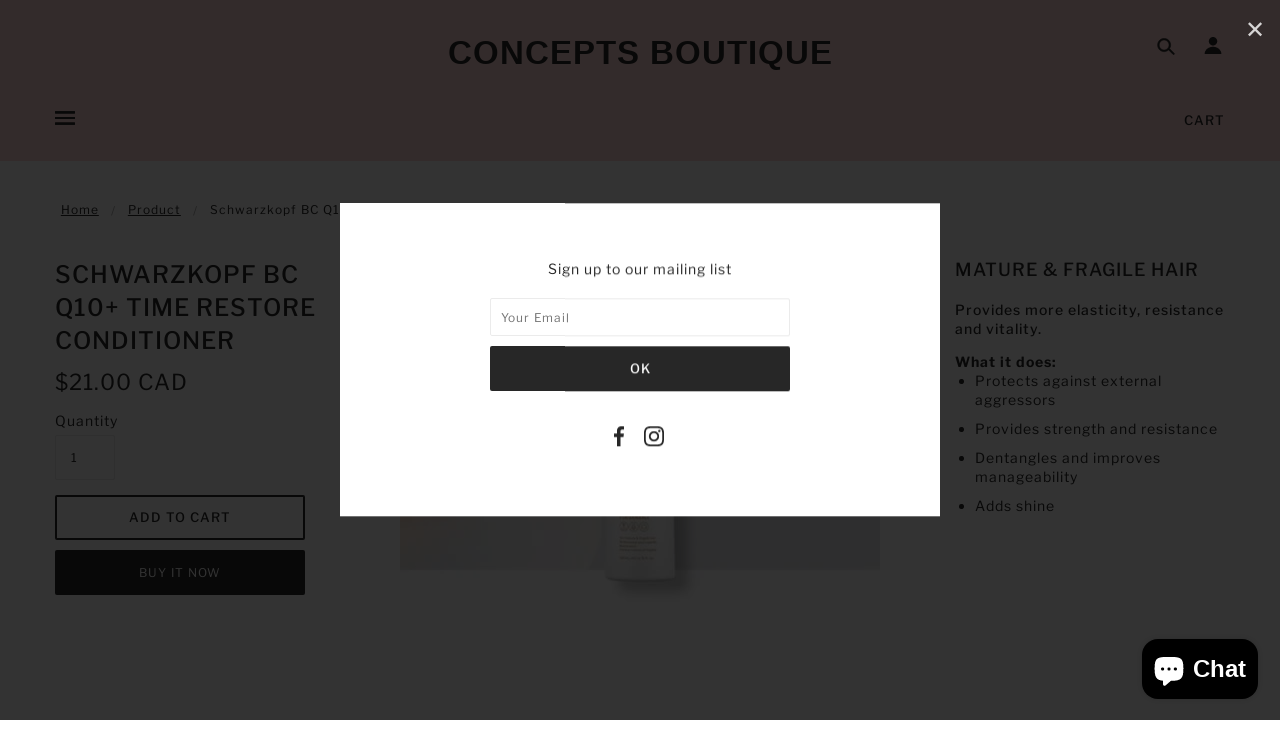

--- FILE ---
content_type: text/html; charset=utf-8
request_url: https://conceptsboutique.ca/products/schwarzkopf-bc-q10-time-restore-conditioner
body_size: 51440
content:
<!doctype html>
<!--[if (gt IE 9)|!(IE)]><!--> <html class="no-js"> <!--<![endif]-->

<head>

  <!-- Blockshop Theme - Version 5.5.4 by Troop Themes - http://troopthemes.com/ -->

  <meta charset="UTF-8" />
  <meta http-equiv="X-UA-Compatible" content="IE=edge" />
  <meta name="viewport" content="width=device-width, initial-scale=1.0, maximum-scale=1.0" />
  <link rel="shortcut icon" href="https://cdn.shopify.com/s/files/1/1823/6407/files/favicon.png?v=1596890045" type="image/png">
  
<script type="application/ld+json">
{
"@context": "https://schema.org",
"@type": "Organization",
"url": "https://conceptsboutique.ca/",
"name": "CONCEPTS BOUTIQUE",
"contactPoint": {
  "@type": "ContactPoint",
  "email": "Salon@Conceptstoronto.com",
  "telephone": "(416) 922-2823"
}
}
</script>
  
<!--Start of Tawk.to Script-->
<script type="text/javascript">
var Tawk_API=Tawk_API||{}, Tawk_LoadStart=new Date();
(function(){
var s1=document.createElement("script"),s0=document.getElementsByTagName("script")[0];
s1.async=true;
s1.src='https://embed.tawk.to/5f2ea78d5c885a1b7fb75e6c/default';
s1.charset='UTF-8';
s1.setAttribute('crossorigin','*');
s0.parentNode.insertBefore(s1,s0);
})();
</script>
<!--End of Tawk.to Script-->  
  

  
    <title>Schwarzkopf BC Q10+ Time Restore Conditioner | CONCEPTS BOUTIQUE</title>
  

  
  <meta name="description" content="MATURE &amp;amp; FRAGILE HAIR Provides more elasticity, resistance and vitality. What it does: Protects against external aggressors Provides strength and resistance Dentangles and improves manageability Adds shine" />
  

  <link rel="canonical" href="https://conceptsboutique.ca/products/schwarzkopf-bc-q10-time-restore-conditioner" />

  

<meta property="og:site_name" content="CONCEPTS BOUTIQUE">
<meta property="og:url" content="https://conceptsboutique.ca/products/schwarzkopf-bc-q10-time-restore-conditioner">
<meta property="og:title" content="Schwarzkopf BC Q10+ Time Restore Conditioner">
<meta property="og:type" content="product">
<meta property="og:description" content="MATURE &amp;amp; FRAGILE HAIR Provides more elasticity, resistance and vitality. What it does: Protects against external aggressors Provides strength and resistance Dentangles and improves manageability Adds shine"><meta property="og:price:amount" content="21.00">
  <meta property="og:price:currency" content="CAD"><meta property="og:image" content="http://conceptsboutique.ca/cdn/shop/products/SKP_SHTI_BC_2022_Time-Restore_Conditioner_New_2000x1500_8137f92d-03b7-40e8-84d5-9d374a1a0faa_1024x1024.jpg?v=1665247020">
<meta property="og:image:secure_url" content="https://conceptsboutique.ca/cdn/shop/products/SKP_SHTI_BC_2022_Time-Restore_Conditioner_New_2000x1500_8137f92d-03b7-40e8-84d5-9d374a1a0faa_1024x1024.jpg?v=1665247020">

<meta name="twitter:site" content="@">
<meta name="twitter:card" content="summary_large_image">
<meta name="twitter:title" content="Schwarzkopf BC Q10+ Time Restore Conditioner">
<meta name="twitter:description" content="MATURE &amp;amp; FRAGILE HAIR Provides more elasticity, resistance and vitality. What it does: Protects against external aggressors Provides strength and resistance Dentangles and improves manageability Adds shine">


  
  
  <script>window.performance && window.performance.mark && window.performance.mark('shopify.content_for_header.start');</script><meta name="google-site-verification" content="z-BNnNW3kpTlqtV1_yVh0GphF2Agf4mAVmsMRbjixdY">
<meta id="shopify-digital-wallet" name="shopify-digital-wallet" content="/18236407/digital_wallets/dialog">
<link rel="alternate" type="application/json+oembed" href="https://conceptsboutique.ca/products/schwarzkopf-bc-q10-time-restore-conditioner.oembed">
<script async="async" src="/checkouts/internal/preloads.js?locale=en-CA"></script>
<script id="shopify-features" type="application/json">{"accessToken":"ca46c6a873caf3367621eb0b379ee254","betas":["rich-media-storefront-analytics"],"domain":"conceptsboutique.ca","predictiveSearch":true,"shopId":18236407,"locale":"en"}</script>
<script>var Shopify = Shopify || {};
Shopify.shop = "concepts-salon-spa.myshopify.com";
Shopify.locale = "en";
Shopify.currency = {"active":"CAD","rate":"1.0"};
Shopify.country = "CA";
Shopify.theme = {"name":"Blockshop","id":45861765174,"schema_name":"Blockshop","schema_version":"5.5.3","theme_store_id":606,"role":"main"};
Shopify.theme.handle = "null";
Shopify.theme.style = {"id":null,"handle":null};
Shopify.cdnHost = "conceptsboutique.ca/cdn";
Shopify.routes = Shopify.routes || {};
Shopify.routes.root = "/";</script>
<script type="module">!function(o){(o.Shopify=o.Shopify||{}).modules=!0}(window);</script>
<script>!function(o){function n(){var o=[];function n(){o.push(Array.prototype.slice.apply(arguments))}return n.q=o,n}var t=o.Shopify=o.Shopify||{};t.loadFeatures=n(),t.autoloadFeatures=n()}(window);</script>
<script id="shop-js-analytics" type="application/json">{"pageType":"product"}</script>
<script defer="defer" async type="module" src="//conceptsboutique.ca/cdn/shopifycloud/shop-js/modules/v2/client.init-shop-cart-sync_BApSsMSl.en.esm.js"></script>
<script defer="defer" async type="module" src="//conceptsboutique.ca/cdn/shopifycloud/shop-js/modules/v2/chunk.common_CBoos6YZ.esm.js"></script>
<script type="module">
  await import("//conceptsboutique.ca/cdn/shopifycloud/shop-js/modules/v2/client.init-shop-cart-sync_BApSsMSl.en.esm.js");
await import("//conceptsboutique.ca/cdn/shopifycloud/shop-js/modules/v2/chunk.common_CBoos6YZ.esm.js");

  window.Shopify.SignInWithShop?.initShopCartSync?.({"fedCMEnabled":true,"windoidEnabled":true});

</script>
<script id="__st">var __st={"a":18236407,"offset":-18000,"reqid":"873eafc8-44ea-4e9c-a709-9dbc86f58aef-1768892174","pageurl":"conceptsboutique.ca\/products\/schwarzkopf-bc-q10-time-restore-conditioner","u":"1c66f02e08b5","p":"product","rtyp":"product","rid":2139927052342};</script>
<script>window.ShopifyPaypalV4VisibilityTracking = true;</script>
<script id="captcha-bootstrap">!function(){'use strict';const t='contact',e='account',n='new_comment',o=[[t,t],['blogs',n],['comments',n],[t,'customer']],c=[[e,'customer_login'],[e,'guest_login'],[e,'recover_customer_password'],[e,'create_customer']],r=t=>t.map((([t,e])=>`form[action*='/${t}']:not([data-nocaptcha='true']) input[name='form_type'][value='${e}']`)).join(','),a=t=>()=>t?[...document.querySelectorAll(t)].map((t=>t.form)):[];function s(){const t=[...o],e=r(t);return a(e)}const i='password',u='form_key',d=['recaptcha-v3-token','g-recaptcha-response','h-captcha-response',i],f=()=>{try{return window.sessionStorage}catch{return}},m='__shopify_v',_=t=>t.elements[u];function p(t,e,n=!1){try{const o=window.sessionStorage,c=JSON.parse(o.getItem(e)),{data:r}=function(t){const{data:e,action:n}=t;return t[m]||n?{data:e,action:n}:{data:t,action:n}}(c);for(const[e,n]of Object.entries(r))t.elements[e]&&(t.elements[e].value=n);n&&o.removeItem(e)}catch(o){console.error('form repopulation failed',{error:o})}}const l='form_type',E='cptcha';function T(t){t.dataset[E]=!0}const w=window,h=w.document,L='Shopify',v='ce_forms',y='captcha';let A=!1;((t,e)=>{const n=(g='f06e6c50-85a8-45c8-87d0-21a2b65856fe',I='https://cdn.shopify.com/shopifycloud/storefront-forms-hcaptcha/ce_storefront_forms_captcha_hcaptcha.v1.5.2.iife.js',D={infoText:'Protected by hCaptcha',privacyText:'Privacy',termsText:'Terms'},(t,e,n)=>{const o=w[L][v],c=o.bindForm;if(c)return c(t,g,e,D).then(n);var r;o.q.push([[t,g,e,D],n]),r=I,A||(h.body.append(Object.assign(h.createElement('script'),{id:'captcha-provider',async:!0,src:r})),A=!0)});var g,I,D;w[L]=w[L]||{},w[L][v]=w[L][v]||{},w[L][v].q=[],w[L][y]=w[L][y]||{},w[L][y].protect=function(t,e){n(t,void 0,e),T(t)},Object.freeze(w[L][y]),function(t,e,n,w,h,L){const[v,y,A,g]=function(t,e,n){const i=e?o:[],u=t?c:[],d=[...i,...u],f=r(d),m=r(i),_=r(d.filter((([t,e])=>n.includes(e))));return[a(f),a(m),a(_),s()]}(w,h,L),I=t=>{const e=t.target;return e instanceof HTMLFormElement?e:e&&e.form},D=t=>v().includes(t);t.addEventListener('submit',(t=>{const e=I(t);if(!e)return;const n=D(e)&&!e.dataset.hcaptchaBound&&!e.dataset.recaptchaBound,o=_(e),c=g().includes(e)&&(!o||!o.value);(n||c)&&t.preventDefault(),c&&!n&&(function(t){try{if(!f())return;!function(t){const e=f();if(!e)return;const n=_(t);if(!n)return;const o=n.value;o&&e.removeItem(o)}(t);const e=Array.from(Array(32),(()=>Math.random().toString(36)[2])).join('');!function(t,e){_(t)||t.append(Object.assign(document.createElement('input'),{type:'hidden',name:u})),t.elements[u].value=e}(t,e),function(t,e){const n=f();if(!n)return;const o=[...t.querySelectorAll(`input[type='${i}']`)].map((({name:t})=>t)),c=[...d,...o],r={};for(const[a,s]of new FormData(t).entries())c.includes(a)||(r[a]=s);n.setItem(e,JSON.stringify({[m]:1,action:t.action,data:r}))}(t,e)}catch(e){console.error('failed to persist form',e)}}(e),e.submit())}));const S=(t,e)=>{t&&!t.dataset[E]&&(n(t,e.some((e=>e===t))),T(t))};for(const o of['focusin','change'])t.addEventListener(o,(t=>{const e=I(t);D(e)&&S(e,y())}));const B=e.get('form_key'),M=e.get(l),P=B&&M;t.addEventListener('DOMContentLoaded',(()=>{const t=y();if(P)for(const e of t)e.elements[l].value===M&&p(e,B);[...new Set([...A(),...v().filter((t=>'true'===t.dataset.shopifyCaptcha))])].forEach((e=>S(e,t)))}))}(h,new URLSearchParams(w.location.search),n,t,e,['guest_login'])})(!0,!0)}();</script>
<script integrity="sha256-4kQ18oKyAcykRKYeNunJcIwy7WH5gtpwJnB7kiuLZ1E=" data-source-attribution="shopify.loadfeatures" defer="defer" src="//conceptsboutique.ca/cdn/shopifycloud/storefront/assets/storefront/load_feature-a0a9edcb.js" crossorigin="anonymous"></script>
<script data-source-attribution="shopify.dynamic_checkout.dynamic.init">var Shopify=Shopify||{};Shopify.PaymentButton=Shopify.PaymentButton||{isStorefrontPortableWallets:!0,init:function(){window.Shopify.PaymentButton.init=function(){};var t=document.createElement("script");t.src="https://conceptsboutique.ca/cdn/shopifycloud/portable-wallets/latest/portable-wallets.en.js",t.type="module",document.head.appendChild(t)}};
</script>
<script data-source-attribution="shopify.dynamic_checkout.buyer_consent">
  function portableWalletsHideBuyerConsent(e){var t=document.getElementById("shopify-buyer-consent"),n=document.getElementById("shopify-subscription-policy-button");t&&n&&(t.classList.add("hidden"),t.setAttribute("aria-hidden","true"),n.removeEventListener("click",e))}function portableWalletsShowBuyerConsent(e){var t=document.getElementById("shopify-buyer-consent"),n=document.getElementById("shopify-subscription-policy-button");t&&n&&(t.classList.remove("hidden"),t.removeAttribute("aria-hidden"),n.addEventListener("click",e))}window.Shopify?.PaymentButton&&(window.Shopify.PaymentButton.hideBuyerConsent=portableWalletsHideBuyerConsent,window.Shopify.PaymentButton.showBuyerConsent=portableWalletsShowBuyerConsent);
</script>
<script>
  function portableWalletsCleanup(e){e&&e.src&&console.error("Failed to load portable wallets script "+e.src);var t=document.querySelectorAll("shopify-accelerated-checkout .shopify-payment-button__skeleton, shopify-accelerated-checkout-cart .wallet-cart-button__skeleton"),e=document.getElementById("shopify-buyer-consent");for(let e=0;e<t.length;e++)t[e].remove();e&&e.remove()}function portableWalletsNotLoadedAsModule(e){e instanceof ErrorEvent&&"string"==typeof e.message&&e.message.includes("import.meta")&&"string"==typeof e.filename&&e.filename.includes("portable-wallets")&&(window.removeEventListener("error",portableWalletsNotLoadedAsModule),window.Shopify.PaymentButton.failedToLoad=e,"loading"===document.readyState?document.addEventListener("DOMContentLoaded",window.Shopify.PaymentButton.init):window.Shopify.PaymentButton.init())}window.addEventListener("error",portableWalletsNotLoadedAsModule);
</script>

<script type="module" src="https://conceptsboutique.ca/cdn/shopifycloud/portable-wallets/latest/portable-wallets.en.js" onError="portableWalletsCleanup(this)" crossorigin="anonymous"></script>
<script nomodule>
  document.addEventListener("DOMContentLoaded", portableWalletsCleanup);
</script>

<link id="shopify-accelerated-checkout-styles" rel="stylesheet" media="screen" href="https://conceptsboutique.ca/cdn/shopifycloud/portable-wallets/latest/accelerated-checkout-backwards-compat.css" crossorigin="anonymous">
<style id="shopify-accelerated-checkout-cart">
        #shopify-buyer-consent {
  margin-top: 1em;
  display: inline-block;
  width: 100%;
}

#shopify-buyer-consent.hidden {
  display: none;
}

#shopify-subscription-policy-button {
  background: none;
  border: none;
  padding: 0;
  text-decoration: underline;
  font-size: inherit;
  cursor: pointer;
}

#shopify-subscription-policy-button::before {
  box-shadow: none;
}

      </style>

<script>window.performance && window.performance.mark && window.performance.mark('shopify.content_for_header.end');</script>

  <link href="//conceptsboutique.ca/cdn/shop/t/6/assets/theme.scss.css?v=70097321499427786591764247484" rel="stylesheet" type="text/css" media="all" />
  <style>

/* Add Your Custom Styles Here */



</style>

  <!--[if IE]>
    <style>
      .main-header .currency-selector select {
        width: 80px;
        padding-right: 10px;
      }
    </style>
  <![endif]-->

  <!-- >= IE 11 -->


  <script type="text/javascript">
    window.lazySizesConfig = window.lazySizesConfig || {};
    window.lazySizesConfig.expand = 1200;
    window.lazySizesConfig.loadMode = 3;
    window.lazySizesConfig.ricTimeout = 50;
  </script>
  <script src="//conceptsboutique.ca/cdn/shop/t/6/assets/lazysizes.min.js?v=176123826391131427811552658860" type="text/javascript"></script>

  <script src="//ajax.googleapis.com/ajax/libs/jquery/1.9.1/jquery.min.js" type="text/javascript"></script>
  <script src="//ajax.googleapis.com/ajax/libs/jqueryui/1.10.3/jquery-ui.min.js" type="text/javascript"></script>
  <script src="//conceptsboutique.ca/cdn/shopifycloud/storefront/assets/themes_support/api.jquery-7ab1a3a4.js" type="text/javascript"></script>
  <script src="//conceptsboutique.ca/cdn/shopifycloud/storefront/assets/themes_support/option_selection-b017cd28.js" type="text/javascript"></script>

  

  <script>
    var general_external_links_enabled = true,
    general_scroll_to_active_item = true,
    shop_url = 'https://conceptsboutique.ca',
    shop_money_format = '${{amount}} CAD',
    currency_switcher_enabled = false,
    popup_config = {
      enabled               : true,
      test_mode             : false,
      newsletter_enabled    : true,
      social_icons_enabled  : true,
      show_image_enabled    : '',
      image_link            : "",
      seconds_until         : 3,

      
      

      page_content          : '',
      days_until            : '7',
      storage_key           : 'troop_popup_storage'
    };

    popup_config.show_image_enabled = popup_config.show_image_enabled > 0 ?
                                      true :
                                      false;

    // newer naming convention
    var theme = {};
    theme.settings = {};
    theme.translation = {}; // refactor to pluralised
    theme.translations = {};
    theme.classes = {};
    theme.utils = {};
    theme.templates = {};
    theme.partials = {};
    theme.shop_currency = 'CAD';

    theme.settings.currency_switcher_enabled = false;
    theme.translation.newsletter_email_blank = 'Email field is blank';
    theme.translations.general_search_see_all_results = 'Translation missing: en.general.search.see_all_results';
    theme.translations.cart_item = 'Item';
    theme.translations.cart_items = 'Items';
    theme.preload_image = '//conceptsboutique.ca/cdn/shop/t/6/assets/popup.jpg?v=3432';

    
      Shopify.money_format = "${{amount}}";
      Shopify.money_with_currency_format = "${{amount}} CAD";
    

  </script>


  

  <script src="//conceptsboutique.ca/cdn/shop/t/6/assets/theme.min.js?v=141511706348816661031552658861" type="text/javascript"></script>
  
<meta name="DC.title" content="Concepts Boutique" />
<meta name="geo.region" content="CA-ON" />
<meta name="geo.placename" content="Old Toronto" />
<meta name="geo.position" content="43.670135;-79.389429" />
<meta name="ICBM" content="43.670135, -79.389429" />
<script async src="https://www.googletagmanager.com/gtag/js?id=UA-168821153-1"></script>
<script>
  window.dataLayer = window.dataLayer || [];
  function gtag(){dataLayer.push(arguments);}
  gtag('js', new Date());

  gtag('config', 'UA-168821153-1');
</script>
<meta name="revisit-after" content="2 days">
<meta name="Language" content="English" />
<meta name="rating" content="General">
<meta name="revisit-after" content="2 days">
<meta name="YahooSeeker" content="INDEX, FOLLOW">
<meta name="msnbot" content="INDEX, FOLLOW">
<meta name="allow-search" content="yes">
<meta name=”robots” content=”NOODP,NOYDIR” />
<meta name="msvalidate.01" content="178BC6AD4ADE9230B496270504EBAC39" />
<meta name="author" content="Concepts Boutique">  
  

<!-- BEGIN app block: shopify://apps/buddha-mega-menu-navigation/blocks/megamenu/dbb4ce56-bf86-4830-9b3d-16efbef51c6f -->
<script>
        var productImageAndPrice = [],
            collectionImages = [],
            articleImages = [],
            mmLivIcons = false,
            mmFlipClock = false,
            mmFixesUseJquery = false,
            mmNumMMI = 10,
            mmSchemaTranslation = {},
            mmMenuStrings =  {"menuStrings":{"default":{"Home":"Home","Hair Care":"Hair Care","Pre-Shampoo":"Pre-Shampoo","Shampoo":"Shampoo","Cleansing Conditioner":"Cleansing Conditioner","Conditioner":"Conditioner","Treatment and Masks":"Treatment and Masks","Leave-In Conditioner":"Leave-In Conditioner","Styling Products":"Styling Products","Oil and Serums":"Oil and Serums","Root touch up":"Root touch up","Value and Gift sets":"Value and Gift sets","Men's Hair Care":"Men's Hair Care","Professional Colour":"Professional Colour","Schwarzkopf":"Schwarzkopf","Skin Care":"Skin Care","Cleansers":"Cleansers","Exfoliant and Peels":"Exfoliant and Peels","Masks and treatments":"Masks and treatments","Toners":"Toners","Serums, Boosters, Oils, Concentrates":"Serums, Boosters, Oils, Concentrates","Moisturizers":"Moisturizers","Neck, Eye and Lip":"Neck, Eye and Lip","Sun Protection and self tanning":"Sun Protection and self tanning","Gift Sets and Starter Sets":"Gift Sets and Starter Sets","Men's":"Men's","Makeup":"Makeup","Eyenvy":"Eyenvy","Body Care":"Body Care","Sun protection and care":"Sun protection and care","Body wash":"Body wash","Body Exfoliants":"Body Exfoliants","Body Lotion and Creams":"Body Lotion and Creams","Bath and Body Oils":"Bath and Body Oils","Foot Care":"Foot Care","Hand and Nail Care":"Hand and Nail Care","After hair removal":"After hair removal","Tools and Accessories":"Tools and Accessories","Brands":"Brands","Gift Cards":"Gift Cards","About Us":"About Us","Contact Us":"Contact Us"}},"additional":{"default":{}}} ,
            mmShopLocale = "en",
            mmShopLocaleCollectionsRoute = "/collections",
            mmSchemaDesignJSON = [{"action":"menu-select","value":"main-menu"},{"action":"design","setting":"vertical_font_size","value":"13px"},{"action":"design","setting":"vertical_link_hover_color","value":"#0da19a"},{"action":"design","setting":"vertical_link_color","value":"#ffffff"},{"action":"design","setting":"vertical_text_color","value":"#ffffff"},{"action":"design","setting":"text_color","value":"#222222"},{"action":"design","setting":"font_size","value":"13px"},{"action":"design","setting":"button_text_color","value":"#ffffff"},{"action":"design","setting":"button_text_hover_color","value":"#ffffff"},{"action":"design","setting":"background_color","value":"#ffffff"},{"action":"design","setting":"background_hover_color","value":"#f9f9f9"},{"action":"design","setting":"link_color","value":"#4e4e4e"},{"action":"design","setting":"button_background_color","value":"#0da19a"},{"action":"design","setting":"link_hover_color","value":"#0da19a"},{"action":"design","setting":"button_background_hover_color","value":"#0d8781"},{"action":"design","setting":"tree_sub_direction","value":"set_tree_auto"},{"action":"design","setting":"font_family","value":"Default"}],
            mmDomChangeSkipUl = "",
            buddhaMegaMenuShop = "concepts-salon-spa.myshopify.com",
            mmWireframeCompression = "0",
            mmExtensionAssetUrl = "https://cdn.shopify.com/extensions/019abe06-4a3f-7763-88da-170e1b54169b/mega-menu-151/assets/";var bestSellersHTML = '';var newestProductsHTML = '';/* get link lists api */
        var linkLists={"main-menu" : {"title":"Main menu", "items":["/","/pages/brands","/collections/hair-care","/collections/skin-care","/collections/bath-body","/collections/tools","/collections/gift-card-1","/pages/about-faqs","/pages/contact-us",]},"footer" : {"title":"Footer menu", "items":["https://www.facebook.com/Concepts-Salon-Spa-173219333687/","https://www.instagram.com/conceptstoronto/",]},"footermenu" : {"title":"FooterMenu", "items":["/pages/contact-us",]},"brands" : {"title":"Brands", "items":["/collections/ag-hair-care","/collections/alterna","/collections/american-crew","/collections/amika","/collections/astrali","/collections/authentic-beauty-concept","/collections/az-craft-luxury-haircare","/collections/biosilk","/collections/bumble-and-bumble","/collections/chi","/collections/cnd","/collections/wow","/collections/dermalogica","/collections/design-me","/collections/devacurl","/collections/duri","/collections/eleven-australia","/collections/eyenvy","/collections/framesi","/collections/france-laure","/collections/gerlan","/collections/gernetic","/collections/ghd-hair","/collections/gm-collin","/collections/goldwell","/collections/guinot-skincare","/collections/innerscense","/collections/k18-biomimetic-hairscience","/collections/kerasilk","/collections/kerastase","/collections/kevin-murphy","/collections/kms","/collections/living-proof","/collections/loreal","/collections/la-spa","/collections/layrite","/products/mela-kera-balayage-exceptionnel-smooth-ends","/collections/mixed-chicks","/collections/moroccan-oil","/collections/nailtiques","/collections/nioxin","/collections/olaplex","/collections/opi","/collections/oribe","/collections/qtica","/collections/ouidad-2","/collections/paul-mitchell","/collections/peter-thomas-roth","/collections/phyto-paris","/collections/phytomer","/collections/pureology","/collections/r-co","/collections/redken","/collections/rene-furterer","/collections/reuzel","/collections/revive7","/collections/sexy-hair","/collections/schwarzkopf","/collections/shu-uemura","/collections/stmnt","/collections/sothys","/collections/uans","/collections/tend-skin","/collections/unite","/collections/verb","/collections/vie-collection","/collections/yonka",]},"customer-account-main-menu" : {"title":"Customer account main menu", "items":["/","https://shopify.com/18236407/account/orders?locale=en&amp;region_country=CA",]},};/*ENDPARSE*/

        linkLists["force-mega-menu"]={};linkLists["force-mega-menu"].title="Blockshop Theme - Mega Menu";linkLists["force-mega-menu"].items=[1];

        /* set product prices *//* get the collection images *//* get the article images *//* customer fixes */
        var mmThemeFixesBefore = function(){ if (selectedMenu=="force-mega-menu" && tempMenuObject.u.matches(".x-menu--level-1--container")) { tempMenuObject.skipCheck = true; tempMenuObject.forceMenu = true; tempMenuObject.liClasses = ""; tempMenuObject.aClasses = "x-menu--level-1--link"; tempMenuObject.liItems = tempMenuObject.u.children; } if (selectedMenu=="force-mega-menu" && tempMenuObject.u.matches(".y-menu--level-1--container")) { tempMenuObject.skipCheck = true; tempMenuObject.forceMenu = true; tempMenuObject.liClasses = "y-menu--level-1--link"; tempMenuObject.aClasses = ""; tempMenuObject.liItems = tempMenuObject.u.children; } mmAddStyle(" .horizontal-mega-menu .buddha-menu-item>a {padding: 14px;} ", "themeScript"); }; 
        

        var mmWireframe = {"html" : "<li role=\"none\" class=\"buddha-menu-item\" itemId=\"5w2YA\"  ><a data-href=\"/\" href=\"/\" aria-label=\"Home\" data-no-instant=\"\" onclick=\"mmGoToPage(this, event); return false;\" role=\"menuitem\"  ><span class=\"mm-title\">Home</span></a></li><li role=\"none\" class=\"buddha-menu-item\" itemId=\"HpNVc\"  ><a data-href=\"/collections/hair-care\" href=\"/collections/hair-care\" aria-label=\"Hair Care\" data-no-instant=\"\" onclick=\"mmGoToPage(this, event); return false;\" role=\"menuitem\"  ><i class=\"mm-icon static fa fa-none\" aria-hidden=\"true\"></i><span class=\"mm-title\">Hair Care</span><i class=\"mm-arrow mm-angle-down\" aria-hidden=\"true\"></i><span class=\"toggle-menu-btn\" style=\"display:none;\" title=\"Toggle menu\" onclick=\"return toggleSubmenu(this)\"><span class=\"mm-arrow-icon\"><span class=\"bar-one\"></span><span class=\"bar-two\"></span></span></span></a><ul class=\"mm-submenu tree  small \" role=\"menu\"><li data-href=\"/collections/pre-shampoo\" href=\"/collections/pre-shampoo\" aria-label=\"Pre-Shampoo\" data-no-instant=\"\" onclick=\"mmGoToPage(this, event); return false;\" role=\"menuitem\"  ><a data-href=\"/collections/pre-shampoo\" href=\"/collections/pre-shampoo\" aria-label=\"Pre-Shampoo\" data-no-instant=\"\" onclick=\"mmGoToPage(this, event); return false;\" role=\"menuitem\"  ><span class=\"mm-title\">Pre-Shampoo</span></a></li><li data-href=\"/collections/shampoo\" href=\"/collections/shampoo\" aria-label=\"Shampoo\" data-no-instant=\"\" onclick=\"mmGoToPage(this, event); return false;\" role=\"menuitem\"  ><a data-href=\"/collections/shampoo\" href=\"/collections/shampoo\" aria-label=\"Shampoo\" data-no-instant=\"\" onclick=\"mmGoToPage(this, event); return false;\" role=\"menuitem\"  ><span class=\"mm-title\">Shampoo</span></a></li><li data-href=\"/collections/cleansing-conditioner\" href=\"/collections/cleansing-conditioner\" aria-label=\"Cleansing Conditioner\" data-no-instant=\"\" onclick=\"mmGoToPage(this, event); return false;\" role=\"menuitem\"  ><a data-href=\"/collections/cleansing-conditioner\" href=\"/collections/cleansing-conditioner\" aria-label=\"Cleansing Conditioner\" data-no-instant=\"\" onclick=\"mmGoToPage(this, event); return false;\" role=\"menuitem\"  ><span class=\"mm-title\">Cleansing Conditioner</span></a></li><li data-href=\"/collections/conditioner\" href=\"/collections/conditioner\" aria-label=\"Conditioner\" data-no-instant=\"\" onclick=\"mmGoToPage(this, event); return false;\" role=\"menuitem\"  ><a data-href=\"/collections/conditioner\" href=\"/collections/conditioner\" aria-label=\"Conditioner\" data-no-instant=\"\" onclick=\"mmGoToPage(this, event); return false;\" role=\"menuitem\"  ><span class=\"mm-title\">Conditioner</span></a></li><li data-href=\"/collections/hair-treatment-and-masks\" href=\"/collections/hair-treatment-and-masks\" aria-label=\"Treatment and Masks\" data-no-instant=\"\" onclick=\"mmGoToPage(this, event); return false;\" role=\"menuitem\"  ><a data-href=\"/collections/hair-treatment-and-masks\" href=\"/collections/hair-treatment-and-masks\" aria-label=\"Treatment and Masks\" data-no-instant=\"\" onclick=\"mmGoToPage(this, event); return false;\" role=\"menuitem\"  ><span class=\"mm-title\">Treatment and Masks</span></a></li><li data-href=\"/collections/leave-in-conditioner\" href=\"/collections/leave-in-conditioner\" aria-label=\"Leave-In Conditioner\" data-no-instant=\"\" onclick=\"mmGoToPage(this, event); return false;\" role=\"menuitem\"  ><a data-href=\"/collections/leave-in-conditioner\" href=\"/collections/leave-in-conditioner\" aria-label=\"Leave-In Conditioner\" data-no-instant=\"\" onclick=\"mmGoToPage(this, event); return false;\" role=\"menuitem\"  ><span class=\"mm-title\">Leave-In Conditioner</span></a></li><li data-href=\"/collections/styling-products\" href=\"/collections/styling-products\" aria-label=\"Styling Products\" data-no-instant=\"\" onclick=\"mmGoToPage(this, event); return false;\" role=\"menuitem\"  ><a data-href=\"/collections/styling-products\" href=\"/collections/styling-products\" aria-label=\"Styling Products\" data-no-instant=\"\" onclick=\"mmGoToPage(this, event); return false;\" role=\"menuitem\"  ><span class=\"mm-title\">Styling Products</span></a></li><li data-href=\"/collections/oils-and-serums\" href=\"/collections/oils-and-serums\" aria-label=\"Oil and Serums\" data-no-instant=\"\" onclick=\"mmGoToPage(this, event); return false;\" role=\"menuitem\"  ><a data-href=\"/collections/oils-and-serums\" href=\"/collections/oils-and-serums\" aria-label=\"Oil and Serums\" data-no-instant=\"\" onclick=\"mmGoToPage(this, event); return false;\" role=\"menuitem\"  ><span class=\"mm-title\">Oil and Serums</span></a></li><li data-href=\"/collections/root-touch-up\" href=\"/collections/root-touch-up\" aria-label=\"Root touch up\" data-no-instant=\"\" onclick=\"mmGoToPage(this, event); return false;\" role=\"menuitem\"  ><a data-href=\"/collections/root-touch-up\" href=\"/collections/root-touch-up\" aria-label=\"Root touch up\" data-no-instant=\"\" onclick=\"mmGoToPage(this, event); return false;\" role=\"menuitem\"  ><span class=\"mm-title\">Root touch up</span></a></li><li data-href=\"/collections/value-and-gift-sets\" href=\"/collections/value-and-gift-sets\" aria-label=\"Value and Gift sets\" data-no-instant=\"\" onclick=\"mmGoToPage(this, event); return false;\" role=\"menuitem\"  ><a data-href=\"/collections/value-and-gift-sets\" href=\"/collections/value-and-gift-sets\" aria-label=\"Value and Gift sets\" data-no-instant=\"\" onclick=\"mmGoToPage(this, event); return false;\" role=\"menuitem\"  ><span class=\"mm-title\">Value and Gift sets</span></a></li><li data-href=\"/collections/mens-haircare\" href=\"/collections/mens-haircare\" aria-label=\"Men's Hair Care\" data-no-instant=\"\" onclick=\"mmGoToPage(this, event); return false;\" role=\"menuitem\"  ><a data-href=\"/collections/mens-haircare\" href=\"/collections/mens-haircare\" aria-label=\"Men's Hair Care\" data-no-instant=\"\" onclick=\"mmGoToPage(this, event); return false;\" role=\"menuitem\"  ><span class=\"mm-title\">Men's Hair Care</span></a></li><li data-href=\"/collections/professional-color\" href=\"/collections/professional-color\" aria-label=\"Professional Colour\" data-no-instant=\"\" onclick=\"mmGoToPage(this, event); return false;\" role=\"menuitem\"  ><a data-href=\"/collections/professional-color\" href=\"/collections/professional-color\" aria-label=\"Professional Colour\" data-no-instant=\"\" onclick=\"mmGoToPage(this, event); return false;\" role=\"menuitem\"  ><span class=\"mm-title\">Professional Colour</span><i class=\"mm-arrow mm-angle-down\" aria-hidden=\"true\"></i><span class=\"toggle-menu-btn\" style=\"display:none;\" title=\"Toggle menu\" onclick=\"return toggleSubmenu(this)\"><span class=\"mm-arrow-icon\"><span class=\"bar-one\"></span><span class=\"bar-two\"></span></span></span></a><ul class=\"mm-submenu tree  small mm-last-level\" role=\"menu\"><li data-href=\"/collections/professional-color\" href=\"/collections/professional-color\" aria-label=\"Schwarzkopf\" data-no-instant=\"\" onclick=\"mmGoToPage(this, event); return false;\" role=\"menuitem\"  ><a data-href=\"/collections/professional-color\" href=\"/collections/professional-color\" aria-label=\"Schwarzkopf\" data-no-instant=\"\" onclick=\"mmGoToPage(this, event); return false;\" role=\"menuitem\"  ><span class=\"mm-title\">Schwarzkopf</span></a></li></ul></li></ul></li><li role=\"none\" class=\"buddha-menu-item\" itemId=\"JcGRZ\"  ><a data-href=\"/collections/skin-care\" href=\"/collections/skin-care\" aria-label=\"Skin Care\" data-no-instant=\"\" onclick=\"mmGoToPage(this, event); return false;\" role=\"menuitem\"  ><i class=\"mm-icon static fa fa-none\" aria-hidden=\"true\"></i><span class=\"mm-title\">Skin Care</span><i class=\"mm-arrow mm-angle-down\" aria-hidden=\"true\"></i><span class=\"toggle-menu-btn\" style=\"display:none;\" title=\"Toggle menu\" onclick=\"return toggleSubmenu(this)\"><span class=\"mm-arrow-icon\"><span class=\"bar-one\"></span><span class=\"bar-two\"></span></span></span></a><ul class=\"mm-submenu tree  small mm-last-level\" role=\"menu\"><li data-href=\"/collections/cleanser\" href=\"/collections/cleanser\" aria-label=\"Cleansers\" data-no-instant=\"\" onclick=\"mmGoToPage(this, event); return false;\" role=\"menuitem\"  ><a data-href=\"/collections/cleanser\" href=\"/collections/cleanser\" aria-label=\"Cleansers\" data-no-instant=\"\" onclick=\"mmGoToPage(this, event); return false;\" role=\"menuitem\"  ><span class=\"mm-title\">Cleansers</span></a></li><li data-href=\"/collections/exfoliant-peels\" href=\"/collections/exfoliant-peels\" aria-label=\"Exfoliant and Peels\" data-no-instant=\"\" onclick=\"mmGoToPage(this, event); return false;\" role=\"menuitem\"  ><a data-href=\"/collections/exfoliant-peels\" href=\"/collections/exfoliant-peels\" aria-label=\"Exfoliant and Peels\" data-no-instant=\"\" onclick=\"mmGoToPage(this, event); return false;\" role=\"menuitem\"  ><span class=\"mm-title\">Exfoliant and Peels</span></a></li><li data-href=\"/collections/masks-and-treatments\" href=\"/collections/masks-and-treatments\" aria-label=\"Masks and treatments\" data-no-instant=\"\" onclick=\"mmGoToPage(this, event); return false;\" role=\"menuitem\"  ><a data-href=\"/collections/masks-and-treatments\" href=\"/collections/masks-and-treatments\" aria-label=\"Masks and treatments\" data-no-instant=\"\" onclick=\"mmGoToPage(this, event); return false;\" role=\"menuitem\"  ><span class=\"mm-title\">Masks and treatments</span></a></li><li data-href=\"/collections/toner\" href=\"/collections/toner\" aria-label=\"Toners\" data-no-instant=\"\" onclick=\"mmGoToPage(this, event); return false;\" role=\"menuitem\"  ><a data-href=\"/collections/toner\" href=\"/collections/toner\" aria-label=\"Toners\" data-no-instant=\"\" onclick=\"mmGoToPage(this, event); return false;\" role=\"menuitem\"  ><span class=\"mm-title\">Toners</span></a></li><li data-href=\"/collections/moisturizer\" href=\"/collections/moisturizer\" aria-label=\"Serums, Boosters, Oils, Concentrates\" data-no-instant=\"\" onclick=\"mmGoToPage(this, event); return false;\" role=\"menuitem\"  ><a data-href=\"/collections/moisturizer\" href=\"/collections/moisturizer\" aria-label=\"Serums, Boosters, Oils, Concentrates\" data-no-instant=\"\" onclick=\"mmGoToPage(this, event); return false;\" role=\"menuitem\"  ><span class=\"mm-title\">Serums, Boosters, Oils, Concentrates</span></a></li><li data-href=\"/collections/moisturizers\" href=\"/collections/moisturizers\" aria-label=\"Moisturizers\" data-no-instant=\"\" onclick=\"mmGoToPage(this, event); return false;\" role=\"menuitem\"  ><a data-href=\"/collections/moisturizers\" href=\"/collections/moisturizers\" aria-label=\"Moisturizers\" data-no-instant=\"\" onclick=\"mmGoToPage(this, event); return false;\" role=\"menuitem\"  ><span class=\"mm-title\">Moisturizers</span></a></li><li data-href=\"/collections/neck-eye-and-lip\" href=\"/collections/neck-eye-and-lip\" aria-label=\"Neck, Eye and Lip\" data-no-instant=\"\" onclick=\"mmGoToPage(this, event); return false;\" role=\"menuitem\"  ><a data-href=\"/collections/neck-eye-and-lip\" href=\"/collections/neck-eye-and-lip\" aria-label=\"Neck, Eye and Lip\" data-no-instant=\"\" onclick=\"mmGoToPage(this, event); return false;\" role=\"menuitem\"  ><span class=\"mm-title\">Neck, Eye and Lip</span></a></li><li data-href=\"/collections/sun-protection\" href=\"/collections/sun-protection\" aria-label=\"Sun Protection and self tanning\" data-no-instant=\"\" onclick=\"mmGoToPage(this, event); return false;\" role=\"menuitem\"  ><a data-href=\"/collections/sun-protection\" href=\"/collections/sun-protection\" aria-label=\"Sun Protection and self tanning\" data-no-instant=\"\" onclick=\"mmGoToPage(this, event); return false;\" role=\"menuitem\"  ><span class=\"mm-title\">Sun Protection and self tanning</span></a></li><li data-href=\"/collections/gift-sets-and-starter-sets\" href=\"/collections/gift-sets-and-starter-sets\" aria-label=\"Gift Sets and Starter Sets\" data-no-instant=\"\" onclick=\"mmGoToPage(this, event); return false;\" role=\"menuitem\"  ><a data-href=\"/collections/gift-sets-and-starter-sets\" href=\"/collections/gift-sets-and-starter-sets\" aria-label=\"Gift Sets and Starter Sets\" data-no-instant=\"\" onclick=\"mmGoToPage(this, event); return false;\" role=\"menuitem\"  ><span class=\"mm-title\">Gift Sets and Starter Sets</span></a></li><li data-href=\"/collections/mens\" href=\"/collections/mens\" aria-label=\"Men's\" data-no-instant=\"\" onclick=\"mmGoToPage(this, event); return false;\" role=\"menuitem\"  ><a data-href=\"/collections/mens\" href=\"/collections/mens\" aria-label=\"Men's\" data-no-instant=\"\" onclick=\"mmGoToPage(this, event); return false;\" role=\"menuitem\"  ><span class=\"mm-title\">Men's</span></a></li></ul></li><li role=\"none\" class=\"buddha-menu-item\" itemId=\"Sc2kw\"  ><a data-href=\"/collections/makeup\" href=\"/collections/makeup\" aria-label=\"Makeup\" data-no-instant=\"\" onclick=\"mmGoToPage(this, event); return false;\" role=\"menuitem\"  ><i class=\"mm-icon static fa fa-none\" aria-hidden=\"true\"></i><span class=\"mm-title\">Makeup</span><i class=\"mm-arrow mm-angle-down\" aria-hidden=\"true\"></i><span class=\"toggle-menu-btn\" style=\"display:none;\" title=\"Toggle menu\" onclick=\"return toggleSubmenu(this)\"><span class=\"mm-arrow-icon\"><span class=\"bar-one\"></span><span class=\"bar-two\"></span></span></span></a><ul class=\"mm-submenu tree  small mm-last-level\" role=\"menu\"><li data-href=\"/collections/eyenvy\" href=\"/collections/eyenvy\" aria-label=\"Eyenvy\" data-no-instant=\"\" onclick=\"mmGoToPage(this, event); return false;\" role=\"menuitem\"  ><a data-href=\"/collections/eyenvy\" href=\"/collections/eyenvy\" aria-label=\"Eyenvy\" data-no-instant=\"\" onclick=\"mmGoToPage(this, event); return false;\" role=\"menuitem\"  ><span class=\"mm-title\">Eyenvy</span></a></li></ul></li><li role=\"none\" class=\"buddha-menu-item\" itemId=\"efHLg\"  ><a data-href=\"/collections/bath-body\" href=\"/collections/bath-body\" aria-label=\"Body Care\" data-no-instant=\"\" onclick=\"mmGoToPage(this, event); return false;\" role=\"menuitem\"  ><span class=\"mm-title\">Body Care</span><i class=\"mm-arrow mm-angle-down\" aria-hidden=\"true\"></i><span class=\"toggle-menu-btn\" style=\"display:none;\" title=\"Toggle menu\" onclick=\"return toggleSubmenu(this)\"><span class=\"mm-arrow-icon\"><span class=\"bar-one\"></span><span class=\"bar-two\"></span></span></span></a><ul class=\"mm-submenu tree  small mm-last-level\" role=\"menu\"><li data-href=\"/collections/sun-protection-and-care\" href=\"/collections/sun-protection-and-care\" aria-label=\"Sun protection and care\" data-no-instant=\"\" onclick=\"mmGoToPage(this, event); return false;\" role=\"menuitem\"  ><a data-href=\"/collections/sun-protection-and-care\" href=\"/collections/sun-protection-and-care\" aria-label=\"Sun protection and care\" data-no-instant=\"\" onclick=\"mmGoToPage(this, event); return false;\" role=\"menuitem\"  ><span class=\"mm-title\">Sun protection and care</span></a></li><li data-href=\"/collections/body-wash\" href=\"/collections/body-wash\" aria-label=\"Body wash\" data-no-instant=\"\" onclick=\"mmGoToPage(this, event); return false;\" role=\"menuitem\"  ><a data-href=\"/collections/body-wash\" href=\"/collections/body-wash\" aria-label=\"Body wash\" data-no-instant=\"\" onclick=\"mmGoToPage(this, event); return false;\" role=\"menuitem\"  ><span class=\"mm-title\">Body wash</span></a></li><li data-href=\"/collections/body-exfoliants\" href=\"/collections/body-exfoliants\" aria-label=\"Body Exfoliants\" data-no-instant=\"\" onclick=\"mmGoToPage(this, event); return false;\" role=\"menuitem\"  ><a data-href=\"/collections/body-exfoliants\" href=\"/collections/body-exfoliants\" aria-label=\"Body Exfoliants\" data-no-instant=\"\" onclick=\"mmGoToPage(this, event); return false;\" role=\"menuitem\"  ><span class=\"mm-title\">Body Exfoliants</span></a></li><li data-href=\"/collections/body-lotions-and-creams\" href=\"/collections/body-lotions-and-creams\" aria-label=\"Body Lotion and Creams\" data-no-instant=\"\" onclick=\"mmGoToPage(this, event); return false;\" role=\"menuitem\"  ><a data-href=\"/collections/body-lotions-and-creams\" href=\"/collections/body-lotions-and-creams\" aria-label=\"Body Lotion and Creams\" data-no-instant=\"\" onclick=\"mmGoToPage(this, event); return false;\" role=\"menuitem\"  ><span class=\"mm-title\">Body Lotion and Creams</span></a></li><li data-href=\"/collections/bath-and-body-oils\" href=\"/collections/bath-and-body-oils\" aria-label=\"Bath and Body Oils\" data-no-instant=\"\" onclick=\"mmGoToPage(this, event); return false;\" role=\"menuitem\"  ><a data-href=\"/collections/bath-and-body-oils\" href=\"/collections/bath-and-body-oils\" aria-label=\"Bath and Body Oils\" data-no-instant=\"\" onclick=\"mmGoToPage(this, event); return false;\" role=\"menuitem\"  ><span class=\"mm-title\">Bath and Body Oils</span></a></li><li data-href=\"/collections/foot-care\" href=\"/collections/foot-care\" aria-label=\"Foot Care\" data-no-instant=\"\" onclick=\"mmGoToPage(this, event); return false;\" role=\"menuitem\"  ><a data-href=\"/collections/foot-care\" href=\"/collections/foot-care\" aria-label=\"Foot Care\" data-no-instant=\"\" onclick=\"mmGoToPage(this, event); return false;\" role=\"menuitem\"  ><span class=\"mm-title\">Foot Care</span></a></li><li data-href=\"/collections/hand-and-nail-care\" href=\"/collections/hand-and-nail-care\" aria-label=\"Hand and Nail Care\" data-no-instant=\"\" onclick=\"mmGoToPage(this, event); return false;\" role=\"menuitem\"  ><a data-href=\"/collections/hand-and-nail-care\" href=\"/collections/hand-and-nail-care\" aria-label=\"Hand and Nail Care\" data-no-instant=\"\" onclick=\"mmGoToPage(this, event); return false;\" role=\"menuitem\"  ><span class=\"mm-title\">Hand and Nail Care</span></a></li><li data-href=\"/collections/after-hair-removal-1\" href=\"/collections/after-hair-removal-1\" aria-label=\"After hair removal\" data-no-instant=\"\" onclick=\"mmGoToPage(this, event); return false;\" role=\"menuitem\"  ><a data-href=\"/collections/after-hair-removal-1\" href=\"/collections/after-hair-removal-1\" aria-label=\"After hair removal\" data-no-instant=\"\" onclick=\"mmGoToPage(this, event); return false;\" role=\"menuitem\"  ><span class=\"mm-title\">After hair removal</span></a></li></ul></li><li role=\"none\" class=\"buddha-menu-item\" itemId=\"8pute\"  ><a data-href=\"/collections/tools\" href=\"/collections/tools\" aria-label=\"Tools and Accessories\" data-no-instant=\"\" onclick=\"mmGoToPage(this, event); return false;\" role=\"menuitem\"  ><i class=\"mm-icon static fa fa-none\" aria-hidden=\"true\"></i><span class=\"mm-title\">Tools and Accessories</span></a></li><li role=\"none\" class=\"buddha-menu-item\" itemId=\"QxAy8\"  ><a data-href=\"/pages/brands\" href=\"/pages/brands\" aria-label=\"Brands\" data-no-instant=\"\" onclick=\"mmGoToPage(this, event); return false;\" role=\"menuitem\"  ><span class=\"mm-title\">Brands</span></a></li><li role=\"none\" class=\"buddha-menu-item\" itemId=\"TAkCJ\"  ><a data-href=\"/collections/gift-card-1\" href=\"/collections/gift-card-1\" aria-label=\"Gift Cards\" data-no-instant=\"\" onclick=\"mmGoToPage(this, event); return false;\" role=\"menuitem\"  ><i class=\"mm-icon static fa fa-none\" aria-hidden=\"true\"></i><span class=\"mm-title\">Gift Cards</span></a></li><li role=\"none\" class=\"buddha-menu-item\" itemId=\"9RNul\"  ><a data-href=\"/pages/about-faqs\" href=\"/pages/about-faqs\" aria-label=\"About Us\" data-no-instant=\"\" onclick=\"mmGoToPage(this, event); return false;\" role=\"menuitem\"  ><span class=\"mm-title\">About Us</span></a></li><li role=\"none\" class=\"buddha-menu-item\" itemId=\"11UV6\"  ><a data-href=\"/pages/contact-us\" href=\"/pages/contact-us\" aria-label=\"Contact Us\" data-no-instant=\"\" onclick=\"mmGoToPage(this, event); return false;\" role=\"menuitem\"  ><span class=\"mm-title\">Contact Us</span></a></li>" };

        function mmLoadJS(file, async = true) {
            let script = document.createElement("script");
            script.setAttribute("src", file);
            script.setAttribute("data-no-instant", "");
            script.setAttribute("type", "text/javascript");
            script.setAttribute("async", async);
            document.head.appendChild(script);
        }
        function mmLoadCSS(file) {  
            var style = document.createElement('link');
            style.href = file;
            style.type = 'text/css';
            style.rel = 'stylesheet';
            document.head.append(style); 
        }
              
        var mmDisableWhenResIsLowerThan = '';
        var mmLoadResources = (mmDisableWhenResIsLowerThan == '' || mmDisableWhenResIsLowerThan == 0 || (mmDisableWhenResIsLowerThan > 0 && window.innerWidth>=mmDisableWhenResIsLowerThan));
        if (mmLoadResources) {
            /* load resources via js injection */
            mmLoadJS("https://cdn.shopify.com/extensions/019abe06-4a3f-7763-88da-170e1b54169b/mega-menu-151/assets/buddha-megamenu.js");
            
            mmLoadCSS("https://cdn.shopify.com/extensions/019abe06-4a3f-7763-88da-170e1b54169b/mega-menu-151/assets/buddha-megamenu2.css");mmLoadCSS("https://cdn.shopify.com/extensions/019abe06-4a3f-7763-88da-170e1b54169b/mega-menu-151/assets/fontawesome.css");}
    </script><!-- HIDE ORIGINAL MENU --><style id="mmHideOriginalMenuStyle"> .x-menu--level-1--container {visibility: hidden !important;} </style>
        <script>
            setTimeout(function(){
                var mmHideStyle  = document.querySelector("#mmHideOriginalMenuStyle");
                if (mmHideStyle) mmHideStyle.parentNode.removeChild(mmHideStyle);
            },10000);
        </script>
<!-- END app block --><script src="https://cdn.shopify.com/extensions/e4b3a77b-20c9-4161-b1bb-deb87046128d/inbox-1253/assets/inbox-chat-loader.js" type="text/javascript" defer="defer"></script>
<link href="https://monorail-edge.shopifysvc.com" rel="dns-prefetch">
<script>(function(){if ("sendBeacon" in navigator && "performance" in window) {try {var session_token_from_headers = performance.getEntriesByType('navigation')[0].serverTiming.find(x => x.name == '_s').description;} catch {var session_token_from_headers = undefined;}var session_cookie_matches = document.cookie.match(/_shopify_s=([^;]*)/);var session_token_from_cookie = session_cookie_matches && session_cookie_matches.length === 2 ? session_cookie_matches[1] : "";var session_token = session_token_from_headers || session_token_from_cookie || "";function handle_abandonment_event(e) {var entries = performance.getEntries().filter(function(entry) {return /monorail-edge.shopifysvc.com/.test(entry.name);});if (!window.abandonment_tracked && entries.length === 0) {window.abandonment_tracked = true;var currentMs = Date.now();var navigation_start = performance.timing.navigationStart;var payload = {shop_id: 18236407,url: window.location.href,navigation_start,duration: currentMs - navigation_start,session_token,page_type: "product"};window.navigator.sendBeacon("https://monorail-edge.shopifysvc.com/v1/produce", JSON.stringify({schema_id: "online_store_buyer_site_abandonment/1.1",payload: payload,metadata: {event_created_at_ms: currentMs,event_sent_at_ms: currentMs}}));}}window.addEventListener('pagehide', handle_abandonment_event);}}());</script>
<script id="web-pixels-manager-setup">(function e(e,d,r,n,o){if(void 0===o&&(o={}),!Boolean(null===(a=null===(i=window.Shopify)||void 0===i?void 0:i.analytics)||void 0===a?void 0:a.replayQueue)){var i,a;window.Shopify=window.Shopify||{};var t=window.Shopify;t.analytics=t.analytics||{};var s=t.analytics;s.replayQueue=[],s.publish=function(e,d,r){return s.replayQueue.push([e,d,r]),!0};try{self.performance.mark("wpm:start")}catch(e){}var l=function(){var e={modern:/Edge?\/(1{2}[4-9]|1[2-9]\d|[2-9]\d{2}|\d{4,})\.\d+(\.\d+|)|Firefox\/(1{2}[4-9]|1[2-9]\d|[2-9]\d{2}|\d{4,})\.\d+(\.\d+|)|Chrom(ium|e)\/(9{2}|\d{3,})\.\d+(\.\d+|)|(Maci|X1{2}).+ Version\/(15\.\d+|(1[6-9]|[2-9]\d|\d{3,})\.\d+)([,.]\d+|)( \(\w+\)|)( Mobile\/\w+|) Safari\/|Chrome.+OPR\/(9{2}|\d{3,})\.\d+\.\d+|(CPU[ +]OS|iPhone[ +]OS|CPU[ +]iPhone|CPU IPhone OS|CPU iPad OS)[ +]+(15[._]\d+|(1[6-9]|[2-9]\d|\d{3,})[._]\d+)([._]\d+|)|Android:?[ /-](13[3-9]|1[4-9]\d|[2-9]\d{2}|\d{4,})(\.\d+|)(\.\d+|)|Android.+Firefox\/(13[5-9]|1[4-9]\d|[2-9]\d{2}|\d{4,})\.\d+(\.\d+|)|Android.+Chrom(ium|e)\/(13[3-9]|1[4-9]\d|[2-9]\d{2}|\d{4,})\.\d+(\.\d+|)|SamsungBrowser\/([2-9]\d|\d{3,})\.\d+/,legacy:/Edge?\/(1[6-9]|[2-9]\d|\d{3,})\.\d+(\.\d+|)|Firefox\/(5[4-9]|[6-9]\d|\d{3,})\.\d+(\.\d+|)|Chrom(ium|e)\/(5[1-9]|[6-9]\d|\d{3,})\.\d+(\.\d+|)([\d.]+$|.*Safari\/(?![\d.]+ Edge\/[\d.]+$))|(Maci|X1{2}).+ Version\/(10\.\d+|(1[1-9]|[2-9]\d|\d{3,})\.\d+)([,.]\d+|)( \(\w+\)|)( Mobile\/\w+|) Safari\/|Chrome.+OPR\/(3[89]|[4-9]\d|\d{3,})\.\d+\.\d+|(CPU[ +]OS|iPhone[ +]OS|CPU[ +]iPhone|CPU IPhone OS|CPU iPad OS)[ +]+(10[._]\d+|(1[1-9]|[2-9]\d|\d{3,})[._]\d+)([._]\d+|)|Android:?[ /-](13[3-9]|1[4-9]\d|[2-9]\d{2}|\d{4,})(\.\d+|)(\.\d+|)|Mobile Safari.+OPR\/([89]\d|\d{3,})\.\d+\.\d+|Android.+Firefox\/(13[5-9]|1[4-9]\d|[2-9]\d{2}|\d{4,})\.\d+(\.\d+|)|Android.+Chrom(ium|e)\/(13[3-9]|1[4-9]\d|[2-9]\d{2}|\d{4,})\.\d+(\.\d+|)|Android.+(UC? ?Browser|UCWEB|U3)[ /]?(15\.([5-9]|\d{2,})|(1[6-9]|[2-9]\d|\d{3,})\.\d+)\.\d+|SamsungBrowser\/(5\.\d+|([6-9]|\d{2,})\.\d+)|Android.+MQ{2}Browser\/(14(\.(9|\d{2,})|)|(1[5-9]|[2-9]\d|\d{3,})(\.\d+|))(\.\d+|)|K[Aa][Ii]OS\/(3\.\d+|([4-9]|\d{2,})\.\d+)(\.\d+|)/},d=e.modern,r=e.legacy,n=navigator.userAgent;return n.match(d)?"modern":n.match(r)?"legacy":"unknown"}(),u="modern"===l?"modern":"legacy",c=(null!=n?n:{modern:"",legacy:""})[u],f=function(e){return[e.baseUrl,"/wpm","/b",e.hashVersion,"modern"===e.buildTarget?"m":"l",".js"].join("")}({baseUrl:d,hashVersion:r,buildTarget:u}),m=function(e){var d=e.version,r=e.bundleTarget,n=e.surface,o=e.pageUrl,i=e.monorailEndpoint;return{emit:function(e){var a=e.status,t=e.errorMsg,s=(new Date).getTime(),l=JSON.stringify({metadata:{event_sent_at_ms:s},events:[{schema_id:"web_pixels_manager_load/3.1",payload:{version:d,bundle_target:r,page_url:o,status:a,surface:n,error_msg:t},metadata:{event_created_at_ms:s}}]});if(!i)return console&&console.warn&&console.warn("[Web Pixels Manager] No Monorail endpoint provided, skipping logging."),!1;try{return self.navigator.sendBeacon.bind(self.navigator)(i,l)}catch(e){}var u=new XMLHttpRequest;try{return u.open("POST",i,!0),u.setRequestHeader("Content-Type","text/plain"),u.send(l),!0}catch(e){return console&&console.warn&&console.warn("[Web Pixels Manager] Got an unhandled error while logging to Monorail."),!1}}}}({version:r,bundleTarget:l,surface:e.surface,pageUrl:self.location.href,monorailEndpoint:e.monorailEndpoint});try{o.browserTarget=l,function(e){var d=e.src,r=e.async,n=void 0===r||r,o=e.onload,i=e.onerror,a=e.sri,t=e.scriptDataAttributes,s=void 0===t?{}:t,l=document.createElement("script"),u=document.querySelector("head"),c=document.querySelector("body");if(l.async=n,l.src=d,a&&(l.integrity=a,l.crossOrigin="anonymous"),s)for(var f in s)if(Object.prototype.hasOwnProperty.call(s,f))try{l.dataset[f]=s[f]}catch(e){}if(o&&l.addEventListener("load",o),i&&l.addEventListener("error",i),u)u.appendChild(l);else{if(!c)throw new Error("Did not find a head or body element to append the script");c.appendChild(l)}}({src:f,async:!0,onload:function(){if(!function(){var e,d;return Boolean(null===(d=null===(e=window.Shopify)||void 0===e?void 0:e.analytics)||void 0===d?void 0:d.initialized)}()){var d=window.webPixelsManager.init(e)||void 0;if(d){var r=window.Shopify.analytics;r.replayQueue.forEach((function(e){var r=e[0],n=e[1],o=e[2];d.publishCustomEvent(r,n,o)})),r.replayQueue=[],r.publish=d.publishCustomEvent,r.visitor=d.visitor,r.initialized=!0}}},onerror:function(){return m.emit({status:"failed",errorMsg:"".concat(f," has failed to load")})},sri:function(e){var d=/^sha384-[A-Za-z0-9+/=]+$/;return"string"==typeof e&&d.test(e)}(c)?c:"",scriptDataAttributes:o}),m.emit({status:"loading"})}catch(e){m.emit({status:"failed",errorMsg:(null==e?void 0:e.message)||"Unknown error"})}}})({shopId: 18236407,storefrontBaseUrl: "https://conceptsboutique.ca",extensionsBaseUrl: "https://extensions.shopifycdn.com/cdn/shopifycloud/web-pixels-manager",monorailEndpoint: "https://monorail-edge.shopifysvc.com/unstable/produce_batch",surface: "storefront-renderer",enabledBetaFlags: ["2dca8a86"],webPixelsConfigList: [{"id":"860062017","configuration":"{\"config\":\"{\\\"pixel_id\\\":\\\"GT-KD2H3WX\\\",\\\"target_country\\\":\\\"CA\\\",\\\"gtag_events\\\":[{\\\"type\\\":\\\"purchase\\\",\\\"action_label\\\":\\\"MC-XLKYSRHHDN\\\"},{\\\"type\\\":\\\"page_view\\\",\\\"action_label\\\":\\\"MC-XLKYSRHHDN\\\"},{\\\"type\\\":\\\"view_item\\\",\\\"action_label\\\":\\\"MC-XLKYSRHHDN\\\"}],\\\"enable_monitoring_mode\\\":false}\"}","eventPayloadVersion":"v1","runtimeContext":"OPEN","scriptVersion":"b2a88bafab3e21179ed38636efcd8a93","type":"APP","apiClientId":1780363,"privacyPurposes":[],"dataSharingAdjustments":{"protectedCustomerApprovalScopes":["read_customer_address","read_customer_email","read_customer_name","read_customer_personal_data","read_customer_phone"]}},{"id":"242647361","configuration":"{\"pixel_id\":\"1182775132064809\",\"pixel_type\":\"facebook_pixel\",\"metaapp_system_user_token\":\"-\"}","eventPayloadVersion":"v1","runtimeContext":"OPEN","scriptVersion":"ca16bc87fe92b6042fbaa3acc2fbdaa6","type":"APP","apiClientId":2329312,"privacyPurposes":["ANALYTICS","MARKETING","SALE_OF_DATA"],"dataSharingAdjustments":{"protectedCustomerApprovalScopes":["read_customer_address","read_customer_email","read_customer_name","read_customer_personal_data","read_customer_phone"]}},{"id":"shopify-app-pixel","configuration":"{}","eventPayloadVersion":"v1","runtimeContext":"STRICT","scriptVersion":"0450","apiClientId":"shopify-pixel","type":"APP","privacyPurposes":["ANALYTICS","MARKETING"]},{"id":"shopify-custom-pixel","eventPayloadVersion":"v1","runtimeContext":"LAX","scriptVersion":"0450","apiClientId":"shopify-pixel","type":"CUSTOM","privacyPurposes":["ANALYTICS","MARKETING"]}],isMerchantRequest: false,initData: {"shop":{"name":"CONCEPTS BOUTIQUE","paymentSettings":{"currencyCode":"CAD"},"myshopifyDomain":"concepts-salon-spa.myshopify.com","countryCode":"CA","storefrontUrl":"https:\/\/conceptsboutique.ca"},"customer":null,"cart":null,"checkout":null,"productVariants":[{"price":{"amount":21.0,"currencyCode":"CAD"},"product":{"title":"Schwarzkopf BC Q10+ Time Restore Conditioner","vendor":"Schwarzkopf","id":"2139927052342","untranslatedTitle":"Schwarzkopf BC Q10+ Time Restore Conditioner","url":"\/products\/schwarzkopf-bc-q10-time-restore-conditioner","type":"Conditioner"},"id":"20483743645750","image":{"src":"\/\/conceptsboutique.ca\/cdn\/shop\/products\/SKP_SHTI_BC_2022_Time-Restore_Conditioner_New_2000x1500_8137f92d-03b7-40e8-84d5-9d374a1a0faa.jpg?v=1665247020"},"sku":"","title":"Default Title","untranslatedTitle":"Default Title"}],"purchasingCompany":null},},"https://conceptsboutique.ca/cdn","fcfee988w5aeb613cpc8e4bc33m6693e112",{"modern":"","legacy":""},{"shopId":"18236407","storefrontBaseUrl":"https:\/\/conceptsboutique.ca","extensionBaseUrl":"https:\/\/extensions.shopifycdn.com\/cdn\/shopifycloud\/web-pixels-manager","surface":"storefront-renderer","enabledBetaFlags":"[\"2dca8a86\"]","isMerchantRequest":"false","hashVersion":"fcfee988w5aeb613cpc8e4bc33m6693e112","publish":"custom","events":"[[\"page_viewed\",{}],[\"product_viewed\",{\"productVariant\":{\"price\":{\"amount\":21.0,\"currencyCode\":\"CAD\"},\"product\":{\"title\":\"Schwarzkopf BC Q10+ Time Restore Conditioner\",\"vendor\":\"Schwarzkopf\",\"id\":\"2139927052342\",\"untranslatedTitle\":\"Schwarzkopf BC Q10+ Time Restore Conditioner\",\"url\":\"\/products\/schwarzkopf-bc-q10-time-restore-conditioner\",\"type\":\"Conditioner\"},\"id\":\"20483743645750\",\"image\":{\"src\":\"\/\/conceptsboutique.ca\/cdn\/shop\/products\/SKP_SHTI_BC_2022_Time-Restore_Conditioner_New_2000x1500_8137f92d-03b7-40e8-84d5-9d374a1a0faa.jpg?v=1665247020\"},\"sku\":\"\",\"title\":\"Default Title\",\"untranslatedTitle\":\"Default Title\"}}]]"});</script><script>
  window.ShopifyAnalytics = window.ShopifyAnalytics || {};
  window.ShopifyAnalytics.meta = window.ShopifyAnalytics.meta || {};
  window.ShopifyAnalytics.meta.currency = 'CAD';
  var meta = {"product":{"id":2139927052342,"gid":"gid:\/\/shopify\/Product\/2139927052342","vendor":"Schwarzkopf","type":"Conditioner","handle":"schwarzkopf-bc-q10-time-restore-conditioner","variants":[{"id":20483743645750,"price":2100,"name":"Schwarzkopf BC Q10+ Time Restore Conditioner","public_title":null,"sku":""}],"remote":false},"page":{"pageType":"product","resourceType":"product","resourceId":2139927052342,"requestId":"873eafc8-44ea-4e9c-a709-9dbc86f58aef-1768892174"}};
  for (var attr in meta) {
    window.ShopifyAnalytics.meta[attr] = meta[attr];
  }
</script>
<script class="analytics">
  (function () {
    var customDocumentWrite = function(content) {
      var jquery = null;

      if (window.jQuery) {
        jquery = window.jQuery;
      } else if (window.Checkout && window.Checkout.$) {
        jquery = window.Checkout.$;
      }

      if (jquery) {
        jquery('body').append(content);
      }
    };

    var hasLoggedConversion = function(token) {
      if (token) {
        return document.cookie.indexOf('loggedConversion=' + token) !== -1;
      }
      return false;
    }

    var setCookieIfConversion = function(token) {
      if (token) {
        var twoMonthsFromNow = new Date(Date.now());
        twoMonthsFromNow.setMonth(twoMonthsFromNow.getMonth() + 2);

        document.cookie = 'loggedConversion=' + token + '; expires=' + twoMonthsFromNow;
      }
    }

    var trekkie = window.ShopifyAnalytics.lib = window.trekkie = window.trekkie || [];
    if (trekkie.integrations) {
      return;
    }
    trekkie.methods = [
      'identify',
      'page',
      'ready',
      'track',
      'trackForm',
      'trackLink'
    ];
    trekkie.factory = function(method) {
      return function() {
        var args = Array.prototype.slice.call(arguments);
        args.unshift(method);
        trekkie.push(args);
        return trekkie;
      };
    };
    for (var i = 0; i < trekkie.methods.length; i++) {
      var key = trekkie.methods[i];
      trekkie[key] = trekkie.factory(key);
    }
    trekkie.load = function(config) {
      trekkie.config = config || {};
      trekkie.config.initialDocumentCookie = document.cookie;
      var first = document.getElementsByTagName('script')[0];
      var script = document.createElement('script');
      script.type = 'text/javascript';
      script.onerror = function(e) {
        var scriptFallback = document.createElement('script');
        scriptFallback.type = 'text/javascript';
        scriptFallback.onerror = function(error) {
                var Monorail = {
      produce: function produce(monorailDomain, schemaId, payload) {
        var currentMs = new Date().getTime();
        var event = {
          schema_id: schemaId,
          payload: payload,
          metadata: {
            event_created_at_ms: currentMs,
            event_sent_at_ms: currentMs
          }
        };
        return Monorail.sendRequest("https://" + monorailDomain + "/v1/produce", JSON.stringify(event));
      },
      sendRequest: function sendRequest(endpointUrl, payload) {
        // Try the sendBeacon API
        if (window && window.navigator && typeof window.navigator.sendBeacon === 'function' && typeof window.Blob === 'function' && !Monorail.isIos12()) {
          var blobData = new window.Blob([payload], {
            type: 'text/plain'
          });

          if (window.navigator.sendBeacon(endpointUrl, blobData)) {
            return true;
          } // sendBeacon was not successful

        } // XHR beacon

        var xhr = new XMLHttpRequest();

        try {
          xhr.open('POST', endpointUrl);
          xhr.setRequestHeader('Content-Type', 'text/plain');
          xhr.send(payload);
        } catch (e) {
          console.log(e);
        }

        return false;
      },
      isIos12: function isIos12() {
        return window.navigator.userAgent.lastIndexOf('iPhone; CPU iPhone OS 12_') !== -1 || window.navigator.userAgent.lastIndexOf('iPad; CPU OS 12_') !== -1;
      }
    };
    Monorail.produce('monorail-edge.shopifysvc.com',
      'trekkie_storefront_load_errors/1.1',
      {shop_id: 18236407,
      theme_id: 45861765174,
      app_name: "storefront",
      context_url: window.location.href,
      source_url: "//conceptsboutique.ca/cdn/s/trekkie.storefront.cd680fe47e6c39ca5d5df5f0a32d569bc48c0f27.min.js"});

        };
        scriptFallback.async = true;
        scriptFallback.src = '//conceptsboutique.ca/cdn/s/trekkie.storefront.cd680fe47e6c39ca5d5df5f0a32d569bc48c0f27.min.js';
        first.parentNode.insertBefore(scriptFallback, first);
      };
      script.async = true;
      script.src = '//conceptsboutique.ca/cdn/s/trekkie.storefront.cd680fe47e6c39ca5d5df5f0a32d569bc48c0f27.min.js';
      first.parentNode.insertBefore(script, first);
    };
    trekkie.load(
      {"Trekkie":{"appName":"storefront","development":false,"defaultAttributes":{"shopId":18236407,"isMerchantRequest":null,"themeId":45861765174,"themeCityHash":"13730520125244631571","contentLanguage":"en","currency":"CAD","eventMetadataId":"1225fcec-c400-48da-834e-78395bb05466"},"isServerSideCookieWritingEnabled":true,"monorailRegion":"shop_domain","enabledBetaFlags":["65f19447"]},"Session Attribution":{},"S2S":{"facebookCapiEnabled":true,"source":"trekkie-storefront-renderer","apiClientId":580111}}
    );

    var loaded = false;
    trekkie.ready(function() {
      if (loaded) return;
      loaded = true;

      window.ShopifyAnalytics.lib = window.trekkie;

      var originalDocumentWrite = document.write;
      document.write = customDocumentWrite;
      try { window.ShopifyAnalytics.merchantGoogleAnalytics.call(this); } catch(error) {};
      document.write = originalDocumentWrite;

      window.ShopifyAnalytics.lib.page(null,{"pageType":"product","resourceType":"product","resourceId":2139927052342,"requestId":"873eafc8-44ea-4e9c-a709-9dbc86f58aef-1768892174","shopifyEmitted":true});

      var match = window.location.pathname.match(/checkouts\/(.+)\/(thank_you|post_purchase)/)
      var token = match? match[1]: undefined;
      if (!hasLoggedConversion(token)) {
        setCookieIfConversion(token);
        window.ShopifyAnalytics.lib.track("Viewed Product",{"currency":"CAD","variantId":20483743645750,"productId":2139927052342,"productGid":"gid:\/\/shopify\/Product\/2139927052342","name":"Schwarzkopf BC Q10+ Time Restore Conditioner","price":"21.00","sku":"","brand":"Schwarzkopf","variant":null,"category":"Conditioner","nonInteraction":true,"remote":false},undefined,undefined,{"shopifyEmitted":true});
      window.ShopifyAnalytics.lib.track("monorail:\/\/trekkie_storefront_viewed_product\/1.1",{"currency":"CAD","variantId":20483743645750,"productId":2139927052342,"productGid":"gid:\/\/shopify\/Product\/2139927052342","name":"Schwarzkopf BC Q10+ Time Restore Conditioner","price":"21.00","sku":"","brand":"Schwarzkopf","variant":null,"category":"Conditioner","nonInteraction":true,"remote":false,"referer":"https:\/\/conceptsboutique.ca\/products\/schwarzkopf-bc-q10-time-restore-conditioner"});
      }
    });


        var eventsListenerScript = document.createElement('script');
        eventsListenerScript.async = true;
        eventsListenerScript.src = "//conceptsboutique.ca/cdn/shopifycloud/storefront/assets/shop_events_listener-3da45d37.js";
        document.getElementsByTagName('head')[0].appendChild(eventsListenerScript);

})();</script>
<script
  defer
  src="https://conceptsboutique.ca/cdn/shopifycloud/perf-kit/shopify-perf-kit-3.0.4.min.js"
  data-application="storefront-renderer"
  data-shop-id="18236407"
  data-render-region="gcp-us-central1"
  data-page-type="product"
  data-theme-instance-id="45861765174"
  data-theme-name="Blockshop"
  data-theme-version="5.5.3"
  data-monorail-region="shop_domain"
  data-resource-timing-sampling-rate="10"
  data-shs="true"
  data-shs-beacon="true"
  data-shs-export-with-fetch="true"
  data-shs-logs-sample-rate="1"
  data-shs-beacon-endpoint="https://conceptsboutique.ca/api/collect"
></script>
</head>

<body class="page-schwarzkopf-bc-q10-time-restore-conditioner template-product">
  

  <svg xmlns="http://www.w3.org/2000/svg" class="svg-icon-lib">
  <defs>
      <path id="a" d="M11.294 0v11.294H32V0H11.294zm11.294 24.471H32V13.176h-9.412v11.295zM0 24.471h9.412V0H0v24.471zm11.294 0h9.412V13.176h-9.412v11.295z"/>
<path id="a1" d="M22.588 0v24.471H32V0h-9.412zM0 24.471h9.412V0H0v24.471zm11.294 0h9.412V0h-9.412v24.471z"/>
<path id="a2" d="M22.588 0v11.294H32V0h-9.412zM11.294 11.294h9.412V0h-9.412v11.294zm11.294 13.177H32V13.176h-9.412v11.295zm-11.294 0h9.412V13.176h-9.412v11.295zM0 24.471h9.412V13.176H0v11.295zm0-13.177h9.412V0H0v11.294z"/>
<path id="a3" d="M9.412 0v7.529H32V0H9.412zm0 26.353H32v-7.529H9.412v7.529zm0-9.412H32V9.412H9.412v7.529zM0 7.529h7.529V0H0v7.529zm0 18.824h7.529v-7.529H0v7.529zm0-9.412h7.529V9.412H0v7.529z"/>
<path id="a4" d="M0 0h24.755v30.579H0z"/>
  </defs>
    <symbol id="fw--icon--account" viewBox="0 0 32 32">
      <title>account icon</title>
      <path d="M15.999 18.406c2.189 0 4.25.355 6.188 1.062 1.938.709 3.63 1.677 5.079 2.907a14.023 14.023 0 0 1 3.437 4.313A11.691 11.691 0 0 1 32 31.969H0a11.717 11.717 0 0 1 1.297-5.281 13.994 13.994 0 0 1 3.437-4.313c1.447-1.23 3.135-2.198 5.062-2.907 1.927-.708 3.984-1.062 6.172-1.062h.031zm7.376-7.297a8.013 8.013 0 0 1-1.703 2.531 7.985 7.985 0 0 1-2.531 1.703 7.78 7.78 0 0 1-3.109.625 7.785 7.785 0 0 1-3.111-.625 8.014 8.014 0 0 1-2.53-1.703 8.018 8.018 0 0 1-1.705-2.531c-.417-.968-.624-2.004-.624-3.109s.207-2.141.624-3.11a8.04 8.04 0 0 1 1.705-2.531 8.025 8.025 0 0 1 2.53-1.703 7.799 7.799 0 0 1 3.111-.625 7.78 7.78 0 0 1 3.109.625 8.018 8.018 0 0 1 2.531 1.703 8.035 8.035 0 0 1 1.703 2.531c.415.969.624 2.006.624 3.11s-.209 2.141-.624 3.109z"/>
    </symbol>
    <symbol id="fw--icon--arrow-left-long" viewBox="0 0 19.316 8.129">
      <title>arrow-left-long icon</title>
      <path d="M19.316 3.064H4.742V.338c0-.142-.067-.243-.202-.307a.325.325 0 0 0-.369.064L.106 3.842a.342.342 0 0 0 0 .497l4.065 3.704c.112.092.236.11.369.054a.308.308 0 0 0 .202-.307V5.064h14.574v-2z"/>
    </symbol>
    <symbol id="fw--icon--arrow-left" viewBox="0 0 17.795 15.268">
      <title>arrow-left icon</title>
      <path d="M6.728.358c.12-.12.259-.209.418-.269a1.389 1.389 0 0 1 .975.001c.159.059.299.149.418.268a1.266 1.266 0 0 1 .289.438c.033.08.057.159.069.239s.021.159.021.239-.008.16-.021.239-.036.159-.069.239-.073.156-.119.229a1.266 1.266 0 0 1-.17.209l-4.2 4.2h12.202c.173 0 .336.033.488.099.152.067.285.156.398.269.111.113.201.246.268.398.066.153.1.315.1.488s-.033.335-.1.488a1.268 1.268 0 0 1-.666.667c-.152.067-.315.1-.488.1H4.339l4.2 4.2c.119.12.209.259.269.418a1.373 1.373 0 0 1 0 .976 1.174 1.174 0 0 1-.687.686 1.373 1.373 0 0 1-.975 0 1.164 1.164 0 0 1-.418-.269L.358 8.54c-.12-.12-.21-.259-.269-.418a1.376 1.376 0 0 1 0-.976c.06-.159.149-.299.269-.418l6.37-6.37z"/>
    </symbol>
    <symbol id="fw--icon--arrow-right-long" viewBox="0 0 19.316 8.129">
      <title>arrow-right-long icon</title>
      <path  d="M19.211 3.79L15.145.086a.338.338 0 0 0-.369-.054.306.306 0 0 0-.201.307v2.726H0v2h14.574v2.726c0 .142.066.243.201.307a.325.325 0 0 0 .369-.064l4.066-3.747a.346.346 0 0 0 .001-.497z"/>
    </symbol>
    <symbol id="fw--icon--arrow-right" viewBox="0 0 17.797 15.268">
      <title>arrow-right icon</title>
      <path d="M11.068 14.909c-.119.12-.259.209-.418.269a1.376 1.376 0 0 1-.975 0 1.156 1.156 0 0 1-.418-.269 1.346 1.346 0 0 1-.358-.677 1.482 1.482 0 0 1 0-.478 1.346 1.346 0 0 1 .358-.677l4.2-4.2H1.254a1.2 1.2 0 0 1-.487-.1 1.233 1.233 0 0 1-.398-.267A1.27 1.27 0 0 1 0 7.624a1.252 1.252 0 0 1 .37-.885c.112-.112.245-.202.397-.269.153-.066.315-.1.487-.1h12.203l-4.2-4.2a1.16 1.16 0 0 1-.269-.419 1.351 1.351 0 0 1 0-.976 1.17 1.17 0 0 1 .687-.687 1.398 1.398 0 0 1 .975.001c.159.06.299.149.418.269l6.369 6.37c.12.119.209.259.27.418a1.373 1.373 0 0 1 0 .976 1.167 1.167 0 0 1-.27.418l-6.369 6.369z"/>
    </symbol>
    <symbol id="fw--icon--bag-outline" viewBox="0 0 25.353 32">
      <title>bag-outline icon</title>
      <path  d="M25.275 8.812h-6.184V6.454C19.092 2.899 16.193 0 12.638 0S6.184 2.899 6.184 6.454v2.357H0V32h25.353V8.812h-.078zM9.237 6.454c0-1.855 1.507-3.362 3.362-3.362s3.362 1.507 3.362 3.362v2.357H9.237V6.454zm12.947 22.454H3.053V11.903h3.092v3.903c0 .85.696 1.546 1.546 1.546s1.546-.696 1.546-1.546v-3.903H16v3.903c0 .85.696 1.546 1.546 1.546a1.55 1.55 0 0 0 1.546-1.546v-3.903h3.092v17.005z"/>
    </symbol>
    <symbol id="fw--icon--bag" viewBox="0 0 25.469 32">
      <title>bag icon</title>
      <path  d="M19.208 6.454C19.208 2.899 16.309 0 12.754 0S6.3 2.899 6.3 6.454v2.357H0L.889 32H24.58l.889-23.188h-6.261V6.454zm-9.855 0c0-1.855 1.507-3.362 3.362-3.362s3.362 1.507 3.362 3.362v2.357H9.353V6.454z"/>
    </symbol>
    <symbol id="fw--icon--cart-outline" viewBox="0 0 32 26.909">
      <title>cart-outline icon</title>
      <g ><circle cx="11.636" cy="24" r="2.909"/><circle cx="26.182" cy="24" r="2.909"/><path d="M8.727 4.364L7.273 0H0v2.909h4.945l3.782 16h20.364L32 4.364H8.727zM11.055 16L9.309 7.273h19.2L26.764 16H11.055z"/></g>
    </symbol>
    <symbol id="fw--icon--cart" viewBox="0 0 32 25.864">
      <title>cart icon</title>
      <path d="M7.301 18.546h19.21L32 4.824H7.496L5.492 0H0v2.744h3.706l.857 2.08h-.007zM9.428 20.376a2.743 2.743 0 1 0 0 5.488 2.744 2.744 0 1 0 0-5.488z"/><circle cx="23.956" cy="23.12" r="2.744"/>
    </symbol>
    <symbol id="fw--icon--chevron-left" viewBox="0 0 17.09 32">
      <title>chevron-left icon</title>
      <path d="M16.998 30.237a1.35 1.35 0 0 1 0 .982c-.061.158-.15.298-.271.418-.121.122-.26.212-.417.273a1.292 1.292 0 0 1-1.365-.274L.362 16.908a1.188 1.188 0 0 1-.273-.417A1.368 1.368 0 0 1 0 16c0-.169.029-.333.089-.491s.152-.297.273-.418L14.944.363c.121-.12.26-.211.419-.273.158-.06.315-.09.472-.09.157 0 .316.03.475.09.157.062.296.153.417.273.121.122.211.261.271.418a1.355 1.355 0 0 1 0 .982c-.061.157-.15.297-.271.418L3.418 16l13.308 13.819c.122.121.211.26.272.418z"/>
    </symbol>
    <symbol id="fw--icon--chevron-right" viewBox="0 0 17.09 32">
      <title>chevron-right icon</title>
      <path d="M.093 1.763a1.345 1.345 0 0 1 0-.981C.154.624.243.484.364.364.485.242.624.152.781.091a1.292 1.292 0 0 1 1.365.273l14.582 14.728c.121.12.212.26.273.417.061.158.089.321.089.491 0 .169-.029.333-.089.491a1.192 1.192 0 0 1-.273.418L2.146 31.637c-.121.12-.26.211-.419.273-.157.06-.314.09-.471.09s-.316-.03-.475-.09a1.226 1.226 0 0 1-.417-.273 1.191 1.191 0 0 1-.271-.418 1.355 1.355 0 0 1 0-.982c.061-.157.15-.297.271-.418L13.672 16 .364 2.182a1.186 1.186 0 0 1-.271-.419z"/>
    </symbol>
    <symbol id="fw--icon--cross-circle" viewBox="0 0 32 32">
      <title>cross-circle icon</title>
      <path  d="M16 32c8.8 0 16-7.2 16-16S24.8 0 16 0 0 7.2 0 16s7.2 16 16 16zM8 10.24L10.24 8 16 13.76 21.76 8 24 10.24 18.24 16 24 21.759 21.76 24 16 18.241 10.24 24 8 21.759 13.76 16 8 10.24z"/>
    </symbol>
    <symbol id="fw--icon--cross" viewBox="0 0 31 31.129">
      <title>cross icon</title>
      <path  d="M17.617 15.564L30.564 2.558A1.5 1.5 0 0 0 28.437.442L15.5 13.438 2.564.442A1.5 1.5 0 0 0 .437 2.558l12.947 13.006L.437 28.571a1.5 1.5 0 0 0 2.127 2.116L15.5 17.691l12.936 12.996a1.5 1.5 0 0 0 2.127-2.116L17.617 15.564z"/>
    </symbol>
    <symbol id="fw--icon--expand-less-solid" viewBox="0 0 14.855 8.496">
      <title>expand-less-solid icon</title>
      <path  d="M14.57 6.796L8.212.3a1.002 1.002 0 0 0-.71-.3c-.262.016-.523.104-.712.293L.293 6.789A1 1 0 0 0 1 8.496h12.855a1 1 0 0 0 .715-1.7z"/>
    </symbol>
    <symbol id="fw--icon--expand-less" viewBox="0 0 16.283 9.219">
      <title>expand-less icon</title>
      <path  d="M15.283 9.219a.998.998 0 0 1-.715-.301L8.204 2.414 1.699 8.778A.999.999 0 1 1 .3 7.349L7.52.286a1 1 0 0 1 1.414.016l7.063 7.219a1 1 0 0 1-.714 1.698z"/><path  d="M15.283 9.219a.998.998 0 0 1-.715-.301L8.204 2.414 1.699 8.778A.999.999 0 1 1 .3 7.349L7.52.286a1 1 0 0 1 1.414.016l7.063 7.219a1 1 0 0 1-.714 1.698z"/>
    </symbol>
    <symbol id="fw--icon--expand-more-solid" viewBox="0 0 14.855 8.496">
      <title>expand-more-solid icon</title>
      <path  d="M14.779.617A1 1 0 0 0 13.855 0H1a1 1 0 0 0-.715 1.7l6.358 6.496c.187.19.442.299.709.3h.005c.265 0 .52-.105.707-.293l6.497-6.496a.997.997 0 0 0 .218-1.09z"/>
    </symbol>
    <symbol id="fw--icon--expand-more" viewBox="0 0 16.283 9.219">
      <title>expand-more icon</title>
      <path  d="M8.064 9.219a1 1 0 0 1-.715-.301L.285 1.699A1 1 0 1 1 1.715.301L8.08 6.805 14.584.441a.999.999 0 1 1 1.398 1.43L8.763 8.934a.993.993 0 0 1-.699.285z"/><path  d="M8.064 9.219a1 1 0 0 1-.715-.301L.285 1.699A1 1 0 1 1 1.715.301L8.08 6.805 14.584.441a.999.999 0 1 1 1.398 1.43L8.763 8.934a.993.993 0 0 1-.699.285z"/>
    </symbol>
    <symbol id="fw--icon--facebook-square" viewBox="0 0 32 32">
      <title>facebook-square icon</title>
      <path  d="M27.079 0H5.318C2.491 0 0 2.054 0 4.882v21.76C0 29.47 2.491 32 5.318 32h13.474c-.025-4.194.006-8.865-.015-12.923-.859-.009-1.719-.053-2.578-.066.003-1.434.001-2.899.002-4.333.858-.011 1.718-.013 2.576-.021.026-1.395-.025-2.798.027-4.192.086-1.103.507-2.218 1.332-2.98.998-.951 2.418-1.274 3.758-1.313 1.416-.013 2.832-.006 4.25-.005a609.01 609.01 0 0 1-.001 4.483c-.916-.001-1.832.002-2.747-.001-.58-.037-1.177.403-1.283.979-.014 1-.004 2-.004 3 1.343.005 2.686-.002 4.028.003a56.42 56.42 0 0 1-.488 4.321c-1.187.011-2.373.118-3.559.125-.01 4.057.003 8.729-.007 12.924h2.995C29.906 32 32 29.47 32 26.642V4.882C32 2.054 29.906 0 27.079 0z"/>
    </symbol>
    <symbol id="fw--icon--facebook" viewBox="0 0 16.98 32">
      <title>facebook icon</title>
      <path  d="M0 11.716h5.027V7.154s-.211-2.981 2.1-5.245C9.438-.354 12.55-.139 16.981.238V5.33h-3.275s-1.376-.028-2.024.7c-.646.728-.576 1.766-.576 2.021v3.665h5.683l-.729 5.672h-4.983V32H5.05V17.361H0v-5.645z"/>
    </symbol>
    <symbol id="fw--icon--google-plus" viewBox="0 0 37 23.503">
      <title>google-plus icon</title>
      <g ><path d="M11.752 10.07c-.006 1.335 0 2.671.006 4.006 2.239.073 4.483.039 6.722.073-.987 4.965-7.743 6.576-11.317 3.333-3.675-2.845-3.501-9.084.32-11.726 2.671-2.132 6.469-1.605 9.14.241a41.95 41.95 0 0 0 2.979-3.086C17.38 1.138 14.653-.124 11.753.01 5.698-.192.132 5.11.031 11.164c-.387 4.949 2.867 9.802 7.462 11.552 4.578 1.762 10.447.561 13.37-3.552 1.93-2.598 2.345-5.942 2.121-9.084-3.747-.027-7.49-.021-11.232-.01zM33.645 10.053a626.06 626.06 0 0 1-.022-3.355h-3.338c-.011 1.117-.022 2.233-.028 3.355-1.122.006-2.239.011-3.355.022v3.338l3.355.034c.011 1.117.011 2.233.022 3.35h3.344c.006-1.117.011-2.233.022-3.355 1.122-.011 2.239-.017 3.355-.028v-3.338c-1.116-.012-2.239-.012-3.355-.023z"/></g>
    </symbol>
    <symbol id="fw--icon--instagram" viewBox="0 0 32 32">
      <title>instagram icon</title>
      <g ><path d="M32 11.429v9.142c-.017.168-.039.334-.049.501-.07 1.054-.091 2.114-.219 3.161-.187 1.519-.706 2.933-1.631 4.171-1.715 2.292-4.11 3.247-6.873 3.462-.715.056-1.432.089-2.149.133H10.857c-.146-.018-.291-.045-.436-.054-.759-.049-1.521-.063-2.275-.147-1.651-.183-3.198-.679-4.543-1.683C1.3 28.397.344 25.994.132 23.222.08 22.551.045 21.878 0 21.206V10.794c.022-.252.04-.503.066-.753C.172 9.034.194 8.009.4 7.023 1.021 4.094 2.698 1.992 5.503.852 6.997.245 8.575.114 10.165.066c.421-.012.842-.043 1.263-.066h9.143c.145.016.293.038.438.047 1.075.072 2.156.086 3.222.223 1.672.214 3.204.812 4.516 1.907 2.097 1.75 2.933 4.087 3.118 6.722.059.843.09 1.687.135 2.53zM2.858 15.994h.062c0 1.683-.03 3.366.011 5.046.024 1.044.076 2.098.256 3.124.414 2.375 1.792 3.927 4.156 4.553 1.179.312 2.386.344 3.588.353 3.375.026 6.75.028 10.125-.003 1.042-.009 2.099-.075 3.123-.258 2.374-.424 3.922-1.809 4.534-4.177.341-1.314.348-2.661.359-4.001.029-3.089.031-6.179-.002-9.268-.013-1.16-.069-2.332-.257-3.473-.399-2.403-1.784-3.98-4.181-4.604-1.313-.342-2.661-.349-4-.36-3.09-.028-6.179-.031-9.268.002-1.16.013-2.33.075-3.473.256-2.242.361-3.822 1.604-4.495 3.815a9.788 9.788 0 0 0-.398 2.429c-.089 2.187-.099 4.378-.14 6.566z"/><path fill-rule="evenodd" clip-rule="evenodd" d="M15.997 24.227c-4.525.001-8.205-3.674-8.225-8.213-.02-4.528 3.698-8.238 8.237-8.222 4.55.016 8.208 3.684 8.199 8.22-.01 4.541-3.682 8.214-8.211 8.215zm-.015-2.892c2.937.003 5.336-2.384 5.346-5.318.008-2.926-2.389-5.336-5.32-5.345-2.928-.01-5.34 2.392-5.343 5.319-.003 2.938 2.388 5.34 5.317 5.344zM24.528 9.391a1.934 1.934 0 0 1-1.92-1.914c-.004-1.061.875-1.944 1.93-1.94a1.957 1.957 0 0 1 1.924 1.919c.009 1.055-.874 1.936-1.934 1.935z"/></g>
    </symbol>
    <symbol id="fw--icon--kickstarter" viewBox="0 0 27.172 32">
      <title>kickstarter icon</title>
      <path  d="M10.398 10.906l5.867-8.502C17.375.801 18.809 0 20.564 0c1.434 0 2.672.508 3.719 1.525 1.047 1.017 1.57 2.233 1.57 3.65 0 1.048-.275 1.972-.83 2.773l-5.291 7.694 6.469 8.202c.646.816.971 1.772.971 2.865 0 1.448-.508 2.692-1.523 3.731-1.018 1.041-2.25 1.56-3.697 1.56-1.588 0-2.797-.516-3.629-1.548l-7.924-9.889v5.453c0 1.556-.269 2.765-.809 3.627C8.603 31.214 7.172 32 5.291 32c-1.709 0-3.033-.578-3.973-1.733C.439 29.205 0 27.795 0 26.04V5.822C0 4.159.447 2.788 1.34 1.71 2.279.57 3.574 0 5.223 0c1.57 0 2.879.57 3.928 1.71.586.631.955 1.27 1.109 1.917.092.4.139 1.147.139 2.241v5.038z"/>
    </symbol>
    <symbol id="fw--icon--layout-collage" viewBox="0 0 32 24.471">
      <title>layout-collage icon</title>
      <clipPath id="b1"><use xlink:href="#a" overflow="visible"/></clipPath><path clip-path="url(#b)"  d="M-9.412-9.412h50.824v43.294H-9.412z"/>
    </symbol>
    <symbol id="fw--icon--layout-columns" viewBox="0 0 32 24.471">
      <title>layout-columns icon</title>
      <clipPath id="b2"><use xlink:href="#a" overflow="visible"/></clipPath><path clip-path="url(#b)"  d="M-9.412-9.412h50.824v43.294H-9.412z"/>
    </symbol>
    <symbol id="fw--icon--layout-grid" viewBox="0 0 32 24.471">
      <title>layout-grid icon</title>
      <clipPath id="b3"><use xlink:href="#a" overflow="visible"/></clipPath><path clip-path="url(#b)"  d="M-9.412-9.412h50.824v43.294H-9.412z"/>
    </symbol>
    <symbol id="fw--icon--layout-list" viewBox="0 0 32 26.353">
      <title>layout-list icon</title>
      <clipPath id="b4"><use xlink:href="#a" overflow="visible"/></clipPath><path clip-path="url(#b)"  d="M-9.412-9.412h50.824v45.176H-9.412z"/>
    </symbol>
    <symbol id="fw--icon--link" viewBox="0 0 29.787 23.933">
      <title>link icon</title>
      <path  d="M19.928 11.381c.828 1.819.695 3.804-.131 5.458 0 0 0 .032-.033.032-.199.364-.398.694-.662.992-.033.033-.066.1-.1.133a5.804 5.804 0 0 1-.793.761.878.878 0 0 1-.199.165c-.363.265-.727.529-1.158.694l-7.971 3.738c-3.143 1.455-6.848.066-8.303-3.043-1.455-3.109-.066-6.847 3.043-8.303l4.531-2.084c0 .728.133 1.456.365 2.15L4.48 13.926c-2.084.959-2.977 3.439-2.018 5.523s3.441 2.978 5.525 2.018l8.004-3.672c.264-.133.496-.265.695-.431.197-.165.397-.33.596-.528a4.133 4.133 0 0 0 .727-4.566l-.1-.198c-1.025-1.919-3.373-2.778-5.391-1.819l-.067.033c-.133-.86.1-1.72.596-2.382 1.521-.298 3.043 0 4.332.728l.033-.033c.133.1.266.198.43.298a6.637 6.637 0 0 1 2.086 2.484zm9.295-7.741C27.801.498 24.063-.859 20.953.564h-.031l-6.221 2.878-1.719.793h-.032a.445.445 0 0 0-.133.1 4.942 4.942 0 0 0-.992.595c-.166.099-.264.231-.396.363a4.068 4.068 0 0 0-.529.529c-.133.133-.233.298-.363.463l-.399.596c-.098.166-.165.332-.264.53-.1.198-.166.43-.232.628l-.098.298.031-.033a6.277 6.277 0 0 0 .332 4.234l.1.198h-.034c.131.233.264.464.43.694.033.034.066.1.1.133.43.596.959 1.125 1.555 1.522.064.066.164.1.264.165.233.133.43.266.662.364.033 0 .066.033.1.066a6.036 6.036 0 0 0 3.67.396c.531-.661.729-1.521.596-2.381l-.033.032a4.11 4.11 0 0 1-3.473-.032 2.078 2.078 0 0 1-.463-.266c-.066-.032-.133-.099-.199-.132-.131-.099-.264-.198-.397-.33l-.197-.199c-.1-.132-.233-.231-.332-.396-.066-.066-.098-.166-.164-.231l-.299-.496c-.959-2.084-.033-4.565 2.018-5.524l7.078-3.274.895-.398c2.084-.959 4.564-.033 5.523 2.018.959 2.052.033 4.565-2.018 5.524l-4.068 1.886c.23.694.363 1.422.397 2.116l4.531-2.083c3.141-1.423 4.496-5.128 3.074-8.27z"/>
    </symbol>
    <symbol id="fw--icon--lock" viewBox="0 0 17 20">
      <title>Lock icon</title><path d="M15.725 8.333H15.3V6.875C15.3 3.02 12.313 0 8.5 0 4.687 0 1.7 3.02 1.7 6.875v1.458h-.425C.571 8.333 0 8.893 0 9.583v9.167C0 19.44.571 20 1.275 20h14.45c.704 0 1.275-.56 1.275-1.25V9.583c0-.69-.571-1.25-1.275-1.25zM4.25 6.875C4.25 4.381 6.077 2.5 8.5 2.5s4.25 1.88 4.25 4.375v1.458h-8.5V6.875zm5.95 8.142c0 .91-.754 1.65-1.683 1.65h-.034c-.93 0-1.683-.74-1.683-1.65v-1.7c0-.911.754-1.65 1.683-1.65h.034c.93 0 1.683.739 1.683 1.65v1.7z"/>
    </symbol>
    <symbol id="fw--icon--mail" viewBox="0 0 32 20.947">
      <title>mail icon</title>
      <g ><path d="M2.124.001a2.154 2.154 0 0 0-.78.146L15.83 12.269 30.656.351a2.1 2.1 0 0 0-.89-.206L2.124.001z"/><path d="M31.928 1.749l-15.43 12.406a.915.915 0 0 1-1.152-.012L.203 1.47c-.069.21-.115.426-.117.655L0 18.655c-.002.251.048.487.125.713l8.519-8.229a.91.91 0 0 1 1.264 1.306l-8.51 8.22c.227.083.471.137.727.138l27.643.145c.286.002.559-.056.81-.155l-8.459-8.347a.907.907 0 0 1-.009-1.285.907.907 0 0 1 1.285-.008l8.413 8.297c.062-.198.103-.407.105-.627L32 2.292a2.234 2.234 0 0 0-.072-.543z"/></g>
    </symbol>
    <symbol id="fw--icon--menu" viewBox="0 0 26 17.454">
      <title>menu icon</title>
      <path  d="M.729 0A.72.72 0 0 0 0 .734v1.441c0 .405.316.734.729.734h24.543A.72.72 0 0 0 26 2.175V.734A.725.725 0 0 0 25.271 0H.729zm0 7.273A.72.72 0 0 0 0 8.007v1.44c0 .405.316.734.729.734h24.543a.72.72 0 0 0 .729-.734v-1.44a.725.725 0 0 0-.729-.734H.729zm0 7.272a.72.72 0 0 0-.729.734v1.441c0 .405.316.734.729.734h24.543a.72.72 0 0 0 .729-.734v-1.441a.725.725 0 0 0-.729-.734H.729z"/><path d="M.729 0A.72.72 0 0 0 0 .734v1.441c0 .405.316.734.729.734h24.543A.72.72 0 0 0 26 2.175V.734A.725.725 0 0 0 25.271 0H.729zm0 7.273A.72.72 0 0 0 0 8.007v1.44c0 .405.316.734.729.734h24.543a.72.72 0 0 0 .729-.734v-1.44a.725.725 0 0 0-.729-.734H.729zm0 7.272a.72.72 0 0 0-.729.734v1.441c0 .405.316.734.729.734h24.543a.72.72 0 0 0 .729-.734v-1.441a.725.725 0 0 0-.729-.734H.729z"/>
    </symbol>
    <symbol id="fw--icon--minus-circle-outline" viewBox="0 0 32 32">
      <title>minus-circle-outline icon</title>
      <g ><path d="M16 32c8.8 0 16-7.2 16-16S24.8 0 16 0 0 7.2 0 16s7.2 16 16 16zm0-28.8c7.041 0 12.8 5.76 12.8 12.8 0 7.041-5.759 12.8-12.8 12.8S3.2 23.041 3.2 16C3.2 8.96 8.959 3.2 16 3.2z"/><path d="M9.6 14.4h12.8v3.2H9.6z"/></g>
    </symbol>
    <symbol id="fw--icon--minus-circle" viewBox="0 0 31 31">
      <title>minus-circle icon</title>
      <path  d="M15.5 0C6.975 0 0 6.975 0 15.5S6.975 31 15.5 31 31 24.025 31 15.5 24.025 0 15.5 0zm6.2 17.05H9.3v-3.1h12.4v3.1z"/>
    </symbol>
    <symbol id="fw--icon--minus" viewBox="0 0 32 5.603">
      <title>minus icon</title>
      <path d="M30.33 0c.394 0 .698.073.914.215.217.144.375.342.486.593.106.251.18.547.214.888a10.85 10.85 0 0 1 0 2.21 3.085 3.085 0 0 1-.214.888c-.111.252-.27.451-.486.593-.217.144-.521.215-.914.215H1.67c-.396 0-.703-.071-.917-.215a1.29 1.29 0 0 1-.483-.593c-.111-.25-.18-.547-.217-.888S0 3.197 0 2.801s.016-.762.053-1.105C.09 1.356.159 1.06.27.809.376.558.54.36.754.216.967.073 1.274 0 1.67 0h28.66z"/>
    </symbol>
    <symbol id="fw--icon--pinterest-circle" viewBox="0 0 32 32">
      <title>pinterest-circle icon</title>
      <path  d="M16 0C7.164 0 0 7.164 0 16s7.164 16 16 16 16-7.164 16-16S24.836 0 16 0zm1.473 20.846c-1.182 0-2.296-.653-2.678-1.394 0 0-.637 2.576-.771 3.076-.225.839-.666 1.678-1.071 2.344-.578.758-1.247.196-1.326-.493-.026-.767 0-1.678.193-2.504.212-.908 1.411-6.096 1.411-6.096s-.349-.715-.349-1.77c0-1.659.94-2.896 2.113-2.896.996 0 1.479.764 1.479 1.678 0 1.022-.64 2.553-.967 3.971-.274 1.185.584 2.155 1.731 2.155 2.077 0 3.474-2.723 3.474-5.946 0-2.452-1.616-4.287-4.562-4.287-3.324 0-5.394 2.531-5.394 5.358 0 .973.281 1.662.722 2.194.202.245.232.343.157.624-.052.206-.173.702-.222.898-.072.284-.297.385-.549.281-1.531-.64-2.243-2.351-2.243-4.274 0-3.177 2.625-6.988 7.83-6.988 4.183 0 6.936 3.092 6.936 6.41-.001 4.38-2.391 7.659-5.914 7.659z"/>
    </symbol>
    <symbol id="fw--icon--pinterest" viewBox="0 0 19.95 25.644">
      <title>pinterest icon</title>
      <path d="M8.201 16.961c-.673 3.53-1.496 6.915-3.932 8.683-.752-5.336 1.104-9.344 1.966-13.598-1.469-2.474.177-7.453 3.277-6.226 3.814 1.509-3.303 9.197 1.475 10.158 4.988 1.002 7.025-8.655 3.932-11.796-4.469-4.535-13.01-.103-11.96 6.389.255 1.588 1.895 2.069.655 4.26C.754 14.197-.1 11.941.01 8.933.187 4.01 4.434.563 8.693.086c5.387-.603 10.442 1.977 11.14 7.045.786 5.719-2.431 11.914-8.191 11.468-1.562-.121-2.218-.895-3.441-1.638z"/>
    </symbol>
    <symbol id="fw--icon--play-circle-fill" viewBox="0 0 32 32">
      <title>play-circle-fill icon</title>
      <path  d="M16 32c8.8 0 16-7.2 16-16S24.8 0 16 0 0 7.2 0 16s7.2 16 16 16zm-2.51-20.897L20.019 16l-6.529 4.897v-9.794z"/>
    </symbol>
    <symbol id="fw--icon--play-circle-outline" viewBox="0 0 32 32">
      <title>play-circle-outline icon</title>
      <g ><path d="M13.485 20.897L20.015 16l-6.53-4.897z"/><path d="M16 0C7.2 0 0 7.2 0 16s7.2 16 16 16 16-7.2 16-16S24.8 0 16 0zm0 28.8C8.96 28.8 3.2 23.041 3.2 16 3.2 8.96 8.96 3.2 16 3.2c7.04 0 12.8 5.76 12.8 12.8 0 7.041-5.76 12.8-12.8 12.8z"/></g>
    </symbol>
    <symbol id="fw--icon--plus-circle-outline" viewBox="0 0 32 32">
      <title>plus-circle-outline icon</title>
      <path  d="M16 32c8.8 0 16-7.2 16-16S24.8 0 16 0 0 7.2 0 16s7.2 16 16 16zm0-28.8c7.04 0 12.8 5.76 12.8 12.8 0 7.041-5.759 12.8-12.8 12.8S3.2 23.041 3.2 16C3.2 8.96 8.959 3.2 16 3.2z"/><path  d="M14.4 22.4h3.2v-4.8h4.8v-3.2h-4.8V9.6h-3.2v4.8H9.6v3.2h4.8z"/>
    </symbol>
    <symbol id="fw--icon--plus-circle" viewBox="0 0 32 32">
      <title>plus-circle icon</title>
      <path  d="M15.536 31.948c8.771.255 16.158-6.712 16.412-15.484C32.204 7.693 25.236.307 16.465.052 7.693-.204.307 6.764.052 15.535c-.255 8.772 6.712 16.158 15.484 16.413zM8.073 14.173l6.379.185.186-6.378 3.189.092-.185 6.379 6.379.187-.093 3.189-6.379-.186-.186 6.379-3.19-.093.186-6.379-6.379-.185.093-3.19z"/>
    </symbol>
    <symbol id="fw--icon--plus" viewBox="0 0 32 32.003">
      <title>plus icon</title>
      <path d="M30.335 13.209c.395 0 .701.072.914.215.213.144.377.341.482.591.111.25.179.545.216.885.037.341.053.708.053 1.101 0 .394-.016.761-.053 1.101s-.105.636-.216.885a1.294 1.294 0 0 1-.482.591c-.213.144-.519.215-.914.215H18.792v11.544c0 .394-.074.698-.216.913a1.31 1.31 0 0 1-.59.483 3.07 3.07 0 0 1-.885.215c-.342.036-.706.054-1.101.054s-.761-.018-1.101-.054a3.07 3.07 0 0 1-.885-.215 1.3 1.3 0 0 1-.59-.483c-.145-.215-.216-.519-.216-.913V18.794H1.665c-.395 0-.701-.071-.914-.215a1.299 1.299 0 0 1-.482-.591c-.108-.249-.179-.545-.216-.885S0 16.395 0 16.001c0-.394.016-.76.053-1.101a3.07 3.07 0 0 1 .216-.885 1.31 1.31 0 0 1 .482-.591c.213-.142.519-.215.914-.215h11.543V1.665c0-.394.071-.698.216-.913.142-.215.337-.375.59-.483.25-.107.545-.179.885-.215S15.605 0 16 0s.759.018 1.101.054c.34.036.635.108.885.215.25.108.448.269.59.483.142.215.216.519.216.913v11.544h11.543z"/>
    </symbol>
    <symbol id="fw--icon--rss" viewBox="0 0 32 32">
      <title>rss icon</title>
      <path  d="M.069 17.006c3.98 0 7.721 1.555 10.533 4.382 2.817 2.828 4.368 6.594 4.368 10.604h6.133c0-11.646-9.436-21.12-21.034-21.12v6.134zM.078 6.133c14.184 0 25.725 11.603 25.725 25.867h6.133c0-17.646-14.292-32-31.858-32v6.133zM8.56 27.715a4.249 4.249 0 1 1-8.498-.002 4.249 4.249 0 0 1 8.498.002z"/>
    </symbol>
    <symbol id="fw--icon--search" viewBox="0 0 32 32">
      <title>search icon</title>
      <path  d="M31.562 28.716l-8.713-8.744a12.413 12.413 0 0 0 2.011-6.778C24.86 6.319 19.284.725 12.43.725S0 6.319 0 13.194s5.576 12.469 12.431 12.469c3.281 0 6.261-1.292 8.485-3.383l8.522 8.553a1.495 1.495 0 0 0 2.121.003 1.498 1.498 0 0 0 .003-2.12zm-19.131-6.052C7.23 22.664 3 18.416 3 13.194s4.23-9.469 9.431-9.469c5.2 0 9.43 4.248 9.43 9.469s-4.231 9.47-9.43 9.47z"/>
    </symbol>
    <symbol id="fw--icon--shopify-logo" viewBox="0 0 150 43">
      <title>Shopify logo</title><path d="M33.3 8.9s0-.2-.1-.3c-.1-.1-.2-.1-.2-.1l-3.4-.2-2.1-2.1c-.1-.1-.2-.1-.3-.1l-1.8 36.1L38 39.5 33.3 8.9zm-7.5-3l-.9.3c-.6-1.6-1.3-2.8-2.3-3.5-.7-.5-1.5-.7-2.3-.6l-.6-.6c-.9-.7-2.1-.9-3.6-.3C11.8 2.7 10 8.3 9.3 11l-3.8 1.1s-.9.2-1.1.5c-.2.3-.3 1-.3 1L.9 37.9l23.6 4.4L26.3 6c-.2-.2-.4-.1-.5-.1zm-5.7 1.7L16 8.9c.5-2.1 1.6-4.3 3.6-5.1.4 1 .5 2.5.5 3.8zm-3.5-5.2c.9-.3 1.6-.3 2.1 0-2.7 1.2-3.9 4.3-4.4 6.9l-3.3 1c.7-2.5 2.3-6.7 5.6-7.9zm2.3 17.9c-.2-.1-.4-.2-.7-.3-.3-.1-.5-.2-.8-.3-.3-.1-.6-.1-1-.2h-1.1c-.3 0-.6.1-.9.2-.3.1-.5.2-.7.4-.2.2-.3.4-.4.6-.1.2-.2.5-.2.7 0 .2 0 .4.1.6l.3.6.6.6c.2.2.5.4.8.6.5.3.9.6 1.4 1 .5.4.9.8 1.2 1.3.4.5.7 1 .9 1.7.2.6.3 1.3.3 2.1-.1 1.2-.3 2.3-.8 3.2-.4.9-1.1 1.6-1.8 2.1s-1.6.8-2.5.9c-.9.1-1.9.1-2.8-.2-.5-.1-.9-.3-1.3-.4l-1.2-.6c-.3-.2-.7-.4-.9-.6-.3-.2-.5-.4-.7-.7L7.8 30c.2.2.4.3.7.5.3.2.6.4.9.5.3.2.7.3 1 .5.4.1.7.2 1.1.3h.8c.2-.1.5-.2.6-.3.2-.1.3-.3.4-.5.1-.2.1-.4.2-.7 0-.2 0-.5-.1-.7-.1-.2-.2-.4-.3-.7-.1-.2-.3-.4-.6-.7-.2-.2-.5-.5-.9-.7-.4-.3-.8-.6-1.2-1-.3-.4-.7-.7-.9-1.2-.2-.4-.4-.9-.6-1.4-.1-.5-.2-1-.2-1.6 0-1 .2-1.8.6-2.6.3-.8.8-1.5 1.4-2.2.6-.6 1.3-1.2 2.2-1.6.9-.4 1.8-.7 2.9-.9.5-.1 1-.1 1.4-.1.5 0 .9 0 1.3.1s.8.1 1.1.2l.9.3-1.6 4.8zm2.6-13.1v-.5c0-1.3-.2-2.4-.5-3.2.3 0 .6.1.9.3.8.5 1.3 1.6 1.7 2.8l-2.1.6zM45.3 29.6c.9.5 2.5 1.1 4.1 1.1 1.4 0 2.2-.8 2.2-1.7 0-.9-.5-1.5-2.1-2.4-1.9-1.1-3.3-2.6-3.3-4.6 0-3.5 3-6 7.4-6 1.9 0 3.4.4 4.2.8l-1.2 3.5c-.7-.3-1.8-.7-3.1-.7-1.4 0-2.3.6-2.3 1.7 0 .8.7 1.4 1.9 2 2 1.1 3.6 2.6 3.6 4.7 0 4-3.2 6.2-7.7 6.1-2.1 0-4-.6-4.9-1.2l1.2-3.3zm12.4 4.5l4.9-25.2h5l-1.9 9.8h.1c1.3-1.6 3.1-2.7 5.3-2.7 2.6 0 4.1 1.7 4.1 4.5 0 .9-.1 2.2-.4 3.3l-2 10.3h-5l1.9-9.9c.1-.7.2-1.5.2-2.2 0-1.1-.4-1.8-1.6-1.8-1.6 0-3.3 2-4 5.3l-1.7 8.7h-4.9v-.1zM93.3 23c0 6.1-4 11.4-9.9 11.4-4.5 0-6.9-3.1-6.9-6.9 0-6 4-11.4 10-11.4 4.7 0 6.8 3.3 6.8 6.9zm-11.7 4.3c0 1.8.7 3.2 2.4 3.2 2.7 0 4.1-4.7 4.1-7.7 0-1.5-.6-3-2.4-3-2.6.1-4.1 4.7-4.1 7.5zm10.5 13.8L95.6 23c.4-2 .8-4.7 1-6.6h4.4l-.3 2.8h.1c1.3-1.9 3.3-3 5.3-3 3.7 0 5.2 2.9 5.2 6.3 0 6-3.9 12.1-9.7 12.1-1.2 0-2.4-.5-2.9-.5h-.1l-1.4 7h-5.1zm7.2-11.2c.5.4 1.2.7 2.1.7 2.8 0 4.7-4.6 4.7-7.8 0-1.3-.5-2.7-2-2.7-1.7 0-3.4 2-4 5.1l-.8 4.7zm12.2 4.2l3.4-17.7h5.1l-3.4 17.7h-5.1zm6.5-19.6c-1.4 0-2.4-1.1-2.4-2.6 0-1.6 1.3-2.9 2.9-2.9 1.5 0 2.5 1.1 2.5 2.6 0 1.8-1.4 2.9-3 2.9zm2.9 19.6l2.7-14h-2.3l.7-3.7h2.3l.1-.8c.4-2.1 1.2-4.2 2.9-5.6 1.3-1.1 3.1-1.6 4.9-1.6 1.2 0 2.1.2 2.7.4l-1 3.9c-.4-.1-.9-.3-1.6-.3-1.7 0-2.7 1.5-3 3.2l-.2.8h3.5l-.7 3.7h-3.5l-2.7 14h-4.8zm18-17.7l.8 7.9c.2 1.8.4 3.3.4 4.2h.1c.4-.9.8-2.3 1.5-4.2l3.1-7.9h5.2l-6.1 13.1c-2.2 4.5-4.3 7.7-6.6 9.9-1.8 1.7-3.9 2.5-4.9 2.7l-1.4-4.2c.8-.3 1.9-.7 2.8-1.4 1.2-.8 2.1-1.9 2.7-3 .1-.3.2-.5.1-1.9l-3-15.2h5.3z"/>
    </symbol>
    <symbol id="fw--icon--shopify" viewBox="0 0 28.103 32">
      <title>shopify icon</title>
      <path d="M24.613 6.97s-.026-.141-.107-.19a.49.49 0 0 0-.171-.062l-2.572-.186-1.894-1.83a.557.557 0 0 0-.239-.101L18.226 32l9.876-2.081L24.613 6.97zM2.614 9.025h.004a.273.273 0 0 1 .023-.038.26.26 0 0 0-.027.038zM2.647 8.976l-.006.011.006-.011z"/><path d="M18.531 4.623l-.527.146c-.437-1.59-1.083-2.698-1.93-3.298A2.64 2.64 0 0 0 14.29.977a2.608 2.608 0 0 0-.436-.468c-.708-.574-1.625-.663-2.72-.265-3.45 1.251-4.814 5.881-5.251 7.875l-3.265.906c-.147.234-.178.725-.178.725L0 28.567l17.97 3.367.965-26.54c.05-.923-.275-.8-.404-.771zm-2.998-2.296c.695.491 1.153 1.59 1.444 2.728l-1.719.475c.007-.303.007-.63-.005-.972-.038-.98-.171-1.808-.397-2.479.246.026.472.102.677.248zm-1.384 3.508l-3.26.901c.383-1.781 1.187-3.733 2.875-4.453.381.997.434 2.432.385 3.552zm-2.64-4.558c.666-.241 1.173-.223 1.56.034-2.204 1.011-3.076 3.658-3.42 5.769l-2.55.706c.514-2.007 1.774-5.551 4.41-6.509zm2.15 13.802a6.244 6.244 0 0 0-.509-.219 5.673 5.673 0 0 0-1.374-.323 5.246 5.246 0 0 0-.808-.02 2.567 2.567 0 0 0-.697.135c-.204.072-.38.173-.525.297a1.33 1.33 0 0 0-.34.441 1.467 1.467 0 0 0-.137.571c-.007.156.018.308.073.453.055.146.141.291.258.434.119.142.268.286.449.432.183.146.399.296.646.449.348.225.705.477 1.043.765.343.292.668.623.948.998.282.383.517.808.675 1.288.162.48.243 1.013.216 1.599-.041.958-.252 1.785-.598 2.47a4.167 4.167 0 0 1-1.388 1.594 4.445 4.445 0 0 1-1.905.705c-.683.09-1.415.05-2.169-.117-.006-.002-.013-.002-.018-.005l-.018-.002-.019-.006-.018-.002a7.088 7.088 0 0 1-1.898-.758 5.49 5.49 0 0 1-.717-.495 3.325 3.325 0 0 1-.52-.523l.833-2.762a7.453 7.453 0 0 0 1.166.806c.24.134.497.259.762.36.267.104.543.182.817.222.241.035.457.026.645-.015a1.18 1.18 0 0 0 .485-.229c.134-.11.237-.246.31-.403.071-.156.113-.336.121-.526a1.727 1.727 0 0 0-.057-.541 1.777 1.777 0 0 0-.238-.512 3.034 3.034 0 0 0-.44-.51 6.62 6.62 0 0 0-.66-.541 7.05 7.05 0 0 1-.884-.774 4.964 4.964 0 0 1-.69-.899 4.077 4.077 0 0 1-.437-1.049 4.186 4.186 0 0 1-.123-1.226 6.164 6.164 0 0 1 .43-2.04c.25-.62.605-1.18 1.051-1.66a5.72 5.72 0 0 1 1.642-1.22 6.969 6.969 0 0 1 2.234-.666 8.79 8.79 0 0 1 1.104-.075c.354-.003.688.019.995.059.311.038.594.098.845.168.253.072.473.156.653.249l-1.214 3.623z"/>
    </symbol>
    <symbol id="fw--icon--snapchat" viewBox="0 0 32 30.134">
      <title>snapchat icon</title>
      <path d="M7.772 5.111c-.8 1.792-.484 5.003-.356 7.248-.864.479-1.973-.361-2.601-.361-.653 0-1.433.429-1.556 1.069-.089.461.118 1.133 1.601 1.719.573.227 1.937.493 2.253 1.237.444 1.045-2.28 5.871-6.557 6.575a.664.664 0 0 0-.555.692c.075 1.3 2.989 1.809 4.281 2.009.132.179.239.933.408 1.508.076.257.272.565.776.565.657 0 1.749-.507 3.651-.192 1.864.311 3.616 2.953 6.98 2.953 3.127 0 4.992-2.655 6.787-2.953 1.039-.172 1.931-.117 2.928.077.687.135 1.303.209 1.499-.465.172-.583.277-1.323.407-1.497 1.28-.199 4.208-.707 4.281-2.007a.664.664 0 0 0-.555-.692c-4.205-.693-7.012-5.504-6.557-6.575.315-.743 1.669-1.007 2.253-1.237 1.085-.428 1.629-.955 1.617-1.564-.015-.78-.953-1.245-1.644-1.245-.703 0-1.712.832-2.529.381.128-2.264.443-5.46-.356-7.251C22.715 1.715 19.348 0 15.983 0c-3.344 0-6.686 1.691-8.211 5.111z"/>
    </symbol>
    <symbol id="fw--icon--trip-advisor" viewBox="0 0 31.68 18.771">
      <title>trip-advisor icon</title>
      <g ><path d="M19.413.294c.884.125 1.75.347 2.605.61a17.836 17.836 0 0 1 4.229 1.928.649.649 0 0 0 .324.094c1.557.006 3.113.004 4.669.005.125 0 .25.013.375.02 0 .03.004.043-.001.05l-.219.334c-.528.81-.98 1.657-1.246 2.594-.029.1-.035.185.033.283 1.386 1.99 1.828 4.175 1.249 6.531-.508 2.066-1.692 3.676-3.491 4.816-1.286.815-2.707 1.204-4.224 1.212a7.385 7.385 0 0 1-1.895-.243c-1.518-.394-2.819-1.15-3.891-2.296-.141-.15-.274-.308-.425-.477l-1.696 2.529-1.669-2.493c-.038.02-.049.022-.056.029-.013.01-.023.023-.033.035-1.297 1.531-2.928 2.47-4.916 2.784a7.682 7.682 0 0 1-3.274-.184A7.821 7.821 0 0 1 2 16.049a7.806 7.806 0 0 1-1.895-4.032c-.273-1.427.06-2.803.143-3.137a7.945 7.945 0 0 1 1.235-2.681.307.307 0 0 0 .035-.23C1.283 5.109.879 4.326.406 3.576c-.12-.191-.264-.367-.397-.55v-.064c.026.003.053.008.079.008 1.593 0 3.185.001 4.778-.002a.406.406 0 0 0 .206-.067 17.184 17.184 0 0 1 3.564-1.73 19.332 19.332 0 0 1 2.767-.75c.911-.176 1.826-.3 2.752-.361 2.256-.173 4.059.066 5.258.234zm-1.996 10.52c0 3.498 2.838 6.355 6.323 6.342 3.498-.013 6.324-2.79 6.321-6.326-.003-3.644-2.959-6.384-6.457-6.313-3.453.071-6.156 2.855-6.187 6.297zM7.931 4.492c-3.403-.03-6.369 2.81-6.31 6.427.055 3.373 2.836 6.233 6.381 6.202 3.466-.03 6.252-2.86 6.258-6.288a6.307 6.307 0 0 0-6.329-6.341zm.314-1.65c1.922.117 3.611.787 5.037 2.084 1.423 1.295 2.258 2.91 2.561 4.809.312-1.877 1.124-3.477 2.521-4.758 1.399-1.283 3.065-1.956 4.956-2.099-2.244-.997-4.609-1.421-7.044-1.468-2.768-.054-5.46.354-8.031 1.432z"/><path d="M23.727 6.823a3.902 3.902 0 0 1 3.918 3.903 3.921 3.921 0 1 1-7.844.009c.002-2.219 1.832-3.948 3.926-3.912zm2.553 3.913a2.555 2.555 0 0 0-2.543-2.558 2.57 2.57 0 0 0-2.577 2.547c-.005 1.401 1.155 2.566 2.559 2.57a2.564 2.564 0 0 0 2.561-2.559zM7.848 6.823a3.902 3.902 0 0 1 3.914 3.907 3.923 3.923 0 0 1-7.844.002c.004-2.236 1.847-3.946 3.93-3.909zm2.55 3.904a2.557 2.557 0 0 0-2.585-2.549c-1.383.003-2.541 1.169-2.538 2.557a2.584 2.584 0 0 0 2.569 2.562c1.399.003 2.558-1.163 2.554-2.57z"/><path d="M23.729 9.437a1.298 1.298 0 0 1 .008 2.595c-.726 0-1.31-.574-1.309-1.285a1.29 1.29 0 0 1 1.301-1.31zM7.841 9.425a1.309 1.309 0 0 1 1.316 1.307 1.316 1.316 0 0 1-1.313 1.313 1.293 1.293 0 0 1-1.314-1.318 1.29 1.29 0 0 1 1.311-1.302z"/></g>
    </symbol>
    <symbol id="fw--icon--tumblr" viewBox="0 0 17.973 32">
      <title>tumblr icon</title>
      <path  d="M0 6.928h.934s2.714-.64 3.977-2.894C6.174 1.781 6.035 0 6.035 0h4.474v6.928h7.079v5.566h-7.025v9.07s.055 1.449.193 2.004c.137.557 1.232 1.892 2.964 1.892 1.727 0 4.252-1.111 4.252-1.111v6.703s-3.513.947-5.624.947c-2.114 0-8.095-.223-9.056-6.401V12.465H0V6.928z"/>
    </symbol>
    <symbol id="fw--icon--twitter" viewBox="0 0 32 26.065">
      <title>twitter icon</title>
      <path  d="M2.23 1.213s4.911 6.51 13.447 6.96c0 0-1.156-3.846 2.388-6.787 3.545-2.945 7.928-.45 8.769.66 0 0 2.493-.39 4.234-1.561 0 0-.569 2.247-2.672 3.601 0 0 2.463-.328 3.604-.989 0 0-1.201 1.923-3.272 3.394 0 0 .87 8.124-6.113 14.837-6.983 6.712-18.47 5.316-22.615 1.8 0 0 5.631.633 9.595-2.746 0 0-4.685-.091-6.036-4.461 0 0 2.342.182 2.748-.27 0 0-5.045-1.216-5.09-6.488 0 0 1.531.767 2.927.812.001 0-4.865-3.514-1.914-8.762z"/>
    </symbol>
    <symbol id="fw--icon--vimeo" viewBox="0 0 32 27.707">
      <title>vimeo icon</title>
      <path  d="M1.512 9.425L0 7.523s2.66-2.442 4.367-3.977C6.072 2.011 8.17.261 9.986.434c1.814.172 3.305 1.102 3.977 4.798.67 3.696 1.211 8.212 2.291 10.807 0 0 .691 1.816 1.426 1.729.734-.087 2.076-1.642 3.416-3.805 1.34-2.162 2.076-3.977 1.643-5.706-.434-1.729-3.199-1.297-4.365-.821 0 0 2.035-8.104 9.164-7.392 0 0 4.711 0 4.453 5.62-.262 5.619-4.064 10.504-7.695 14.913-3.633 4.41-7.264 7.524-10.332 7.09-3.068-.432-4.236-4.971-5.231-8.775-.994-3.803-2.291-8.818-3.674-10.504 0 0-.65-.865-1.6-.303l-1.947 1.34z"/>
    </symbol>
    <symbol id="fw--icon--vine" viewBox="0 0 28.016 32">
      <title>vine icon</title>
      <path  d="M0 4.794h5.508s.842 7.284 2.461 11.393c1.617 4.109 3.859 8.155 5.789 10.396 0 0 2.988-2.365 5.416-7.595 0 0-5.789-3.05-5.789-10.645 0 0 .311-8.343 7.285-8.343 6.972 0 7.346 6.102 7.346 7.596 0 1.495-.5 4.482-1.246 5.666 0 0-2.926.809-4.793-1.557 0 0 .746-1.432.746-3.797 0-2.367-1.183-3.175-2.24-3.175-1.06 0-1.932 1.744-1.932 4.109 0 2.366 1.496 7.16 7.285 7.16h2.117v3.797s-3.052.374-3.86.374c0 0-2.989 6.724-8.591 11.083 0 0-1.309.746-1.867.746-.563 0-2.056-.684-2.928-1.556C9.836 29.572 2.428 24.197 0 4.794z"/>
    </symbol>
    <symbol id="fw--icon--yelp" viewBox="0 0 24.755 30.579">
      <title>yelp icon</title>
      <clipPath id="b"><use xlink:href="#a" overflow="visible"/></clipPath><path clip-path="url(#b)" d="M15.258 19.495c-.516.52-.08 1.465-.08 1.465l3.881 6.48s.637.854 1.189.854c.555 0 1.102-.456 1.102-.456l3.068-4.386s.309-.553.316-1.038c.011-.689-1.028-.878-1.028-.878l-7.264-2.333c.001.002-.711-.187-1.184.292zm-.369-3.266c.372.63 1.397.447 1.397.447l7.248-2.118s.988-.402 1.129-.937c.138-.536-.163-1.182-.163-1.182l-3.464-4.08s-.3-.516-.923-.568c-.687-.058-1.109.773-1.109.773l-4.095 6.444c0-.001-.362.641-.02 1.221zm-3.424-2.513c.854-.21.989-1.45.989-1.45l-.058-10.318S12.267.675 11.695.33c-.897-.544-1.163-.26-1.42-.222L4.258 2.344s-.589.195-.896.687c-.438.696.445 1.716.445 1.716l6.254 8.525c.001 0 .618.638 1.404.444zm-1.486 4.176c.022-.796-.956-1.274-.956-1.274L2.555 13.35s-.959-.395-1.424-.12c-.356.211-.672.592-.703.929l-.421 5.185s-.063.898.17 1.307c.33.58 1.415.176 1.415.176l7.551-1.669c.293-.196.808-.214.836-1.266zm1.878 2.798c-.648-.333-1.424.356-1.424.356l-5.056 5.566s-.631.851-.471 1.374c.151.49.401.733.755.905l5.077 1.603s.616.128 1.082-.007c.662-.192.54-1.228.54-1.228l.115-7.536c.001 0-.025-.726-.618-1.033zm0 0"/>
    </symbol>
    <symbol id="fw--icon--youtube" viewBox="0 0 24.82 32">
      <title>youtube icon</title>
      <g ><path d="M4.626 13.56h2.095V7.933L9.158 0H7.03L5.735 5.42h-.131L4.244 0h-2.11l2.492 8.186zM9.064 11.029c0 .85.243 1.525.732 2.028.488.503 1.139.755 1.952.755.845 0 1.509-.243 1.991-.731.481-.487.723-1.158.723-2.015V5.899c0-.763-.246-1.386-.736-1.869-.492-.484-1.123-.727-1.892-.727-.845 0-1.518.23-2.02.688-.5.459-.75 1.076-.75 1.852v5.186zm1.914-5.26a.69.69 0 0 1 .212-.529.771.771 0 0 1 .554-.202c.246 0 .444.067.596.202a.675.675 0 0 1 .228.529v5.448c0 .269-.074.479-.223.633-.148.153-.349.229-.601.229-.247 0-.436-.074-.567-.225-.133-.15-.198-.362-.198-.639V5.769h-.001zM17.34 13.704c.35 0 .709-.106 1.08-.319.37-.213.726-.523 1.069-.93v1.104h1.859V3.557h-1.859v7.593a2.54 2.54 0 0 1-.574.538c-.209.142-.382.212-.519.212-.175 0-.301-.054-.379-.159-.078-.106-.116-.278-.116-.516V3.557H16.04v8.361c0 .595.11 1.042.328 1.34.218.298.542.446.972.446zM24.654 18.997c0-1.955-1.605-3.543-3.584-3.543-2.823-.117-5.713-.17-8.659-.164-2.947-.006-5.837.047-8.66.164-1.979 0-3.585 1.588-3.585 3.543A58.7 58.7 0 0 0 0 23.645a58.657 58.657 0 0 0 .166 4.647c0 1.956 1.605 3.543 3.584 3.543 2.823.118 5.713.171 8.659.165a199.52 199.52 0 0 0 8.66-.165c1.979 0 3.584-1.587 3.584-3.543.119-1.549.171-3.099.166-4.647a58.225 58.225 0 0 0-.165-4.648zM5.373 28.859v.117H3.679V19.59H1.924v-1.71h5.205v1.71H5.373v9.269zm6.032-7.982v8.099H9.9v-.894c-.277.33-.565.58-.866.753-.3.172-.592.259-.874.259-.349 0-.61-.121-.787-.361-.176-.242-.266-.604-.266-1.086V20.76h1.507v6.209c0 .191.031.331.095.416.062.087.165.13.307.13.11 0 .25-.058.419-.171.169-.113.325-.259.466-.436V20.76h1.506v.117h-.002zm5.797 1.929v4.493c0 .576-.118 1.017-.354 1.322-.235.306-.577.458-1.023.458-.295 0-.557-.06-.787-.178a2.004 2.004 0 0 1-.642-.548v.623h-1.521V17.881h1.521v3.535c.202-.248.418-.436.646-.564.229-.129.459-.193.692-.193.477 0 .841.174 1.092.52.25.346.377.85.377 1.512l-.001.115zm5.566.249V25.117h-2.881v1.41c0 .426.05.723.149.887.1.165.269.247.509.247.25 0 .425-.069.523-.21.1-.139.149-.447.149-.924v-.562h1.55v.725c0 .83-.189 1.456-.566 1.875-.377.421-.94.63-1.69.63-.674 0-1.204-.223-1.592-.668-.388-.445-.581-1.057-.581-1.837v-3.752c0-.703.213-1.275.638-1.719.426-.441.976-.664 1.649-.664.689 0 1.219.205 1.588.615.37.41.556 1 .556 1.768v.117z"/><path d="M15.024 22.062a.71.71 0 0 0-.318.078 1.187 1.187 0 0 0-.311.248v4.93c.123.132.241.227.357.285a.79.79 0 0 0 .364.087c.183 0 .319-.058.406-.171.086-.113.13-.3.13-.559v-4.064c0-.274-.054-.48-.161-.621-.107-.142-.262-.213-.467-.213zM20.561 22.091c-.24 0-.412.073-.517.221-.104.146-.157.39-.157.729v.702h1.331v-.703c0-.339-.053-.582-.157-.729-.105-.147-.272-.22-.5-.22z"/></g>
    </symbol></svg>


  <div
    class="off-canvas--viewport"
    data-js-class="FrameworkOffCanvas"
    data-off-canvas--state="closed"
  >
    <div class="off-canvas--overlay"></div>
    <div class="off-canvas--close"><svg class="fw--icon fw--icon--cross">
  <use xlink:href="#fw--icon--cross" />
</svg></div>

    <div class="off-canvas--left-sidebar">
      
<div class="mobile-nav--header">
  
    <div class="mobile-nav--search font--accent">
      <a href="/search">Search</a>
    </div>
  

  
    <div class="mobile-nav--login font--accent">
      
        
        

        
          <a href="/account/login" id="customer_login_link">View account</a>
        
      
    </div>
  
</div>


<div class="mobile-nav--menu font--accent">

</div>





    </div>

    <div class="off-canvas--main-content">
      <div id="shopify-section-header" class="shopify-section section--header">






<div
  class="header"
  
    data-header--menu-transparent="false"
  
  data-section-id="header"
  data-section-type="header-section"
  data-js-class="Header"
>

  <div class="header--y-menu-for-off-canvas">
    



<nav
  class="y-menu"
  data-js-class="FrameworkYMenu"
>
  <ul class="y-menu--level-1--container">

    
    
    

      <li
        class="y-menu--level-1--link"
        data-y-menu--depth="1"
        data-y-menu--open="false"
        data-link-id="home"
      >

        
          <a href="/">Home</a>
        

          
          
          

      </li>
    

      <li
        class="y-menu--level-1--link"
        data-y-menu--depth="1"
        data-y-menu--open="false"
        data-link-id="search-by-brand"
      >

        
          <a href="/pages/brands">Search by Brand</a>
        

          
          
          

      </li>
    

      <li
        class="y-menu--level-1--link"
        data-y-menu--depth="1"
        data-y-menu--open="false"
        data-link-id="hair-care"
      >

        
          <a href="/collections/hair-care">Hair Care </a>
        

          
          
          

      </li>
    

      <li
        class="y-menu--level-1--link"
        data-y-menu--depth="1"
        data-y-menu--open="false"
        data-link-id="skin-care"
      >

        
          <a href="/collections/skin-care">Skin Care </a>
        

          
          
          

      </li>
    

      <li
        class="y-menu--level-1--link"
        data-y-menu--depth="1"
        data-y-menu--open="false"
        data-link-id="body-care"
      >

        
          <a href="/collections/bath-body">Body Care</a>
        

          
          
          

      </li>
    

      <li
        class="y-menu--level-1--link"
        data-y-menu--depth="1"
        data-y-menu--open="false"
        data-link-id="tools-and-accessories"
      >

        
          <a href="/collections/tools">Tools and accessories</a>
        

          
          
          

      </li>
    

      <li
        class="y-menu--level-1--link"
        data-y-menu--depth="1"
        data-y-menu--open="false"
        data-link-id="gift-card"
      >

        
          <a href="/collections/gift-card-1">Gift Card</a>
        

          
          
          

      </li>
    

      <li
        class="y-menu--level-1--link"
        data-y-menu--depth="1"
        data-y-menu--open="false"
        data-link-id="about-faq"
      >

        
          <a href="/pages/about-faqs">About & FAQ</a>
        

          
          
          

      </li>
    

      <li
        class="y-menu--level-1--link"
        data-y-menu--depth="1"
        data-y-menu--open="false"
        data-link-id="contact-us"
      >

        
          <a href="/pages/contact-us">Contact Us</a>
        

          
          
          

      </li>
    
  </ul>
  
</nav>


  </div>

  
  
    <div
      class="promo-bar"
      style="display: none; background-color: #333333;"
      data-alternative-color="true"
    >
      
        <span class="text">FREE LOCAL SHIPPING (Ontario) on orders $150 and up. Use Code NEW15 to save 15% off your first order online (Cannot be combined with other promotions)</span>
      
      <button class="close">&#x2715;</button>
    </div>
  



  <header class="main-header">
    <div class="header--bg"></div>
    <div class="row top">
      

      <div class="columns logo-center">
        <h1 class="title clearfix">

  
    <a class="font--logo" href="/">CONCEPTS BOUTIQUE</a>
  
</h1>
      </div>

      <div class="search-account columns">
        <div class="menu">
  

  
    <a class="searchbar-open" href="/search">
      <svg class="fw--icon fw--icon--search">
  <use xlink:href="#fw--icon--search" />
</svg>
    </a>
  

  
    <a class="account-open" href="#">
      <svg class="fw--icon fw--icon--account">
  <use xlink:href="#fw--icon--account" />
</svg>
    </a>
  

</div>

<div class="searchbar-container">
  <form  action="/search" method="get" role="search">
    
    <input name="q" type="text" placeholder="Search store..." class="search-box hint text small" />
    
    <button class="search"><svg class="fw--icon fw--icon--search">
  <use xlink:href="#fw--icon--search" />
</svg></button>
  </form>
  <a href="#" aria-hidden="true" class="searchbar-close cross">
    <svg class="fw--icon fw--icon--cross">
  <use xlink:href="#fw--icon--cross" />
</svg>
  </a>
</div>

<div class="account-container">
  
    
    
    
    

    
      <a href="/account/login" id="customer_login_link">Log in</a> or <a href="/account/register" id="customer_register_link">Sign up</a>
    
  
  <a href="#" aria-hidden="true" class="account-close cross">
    <svg class="fw--icon fw--icon--cross">
  <use xlink:href="#fw--icon--cross" />
</svg>
  </a>
</div>




      </div>

    </div><!-- .row -->

    <div class="bottom-row font--accent">
      <div class="row  text-center">

      
        

        
        

        





<nav
  class="x-menu"
  data-js-class="XMenu"
  data-x-menu--align="center"
  data-x-menu--overlap="false"
  data-x-menu--overlap-parent="0"
  role="navigation"
  aria-label="Primary"
>
  <div class="x-menu--overlap-icon">
    <div class="off-canvas--open" data-off-canvas--open="left-sidebar">
      <svg class="fw--icon fw--icon--menu">
  <use xlink:href="#fw--icon--menu" />
</svg>
    </div>
  </div>

  <ul class="x-menu--level-1--container">

    
    
    
      <li
        class="x-menu--level-1--link"
        data-x-menu--depth="1"
        data-x-menu--open="false"
        data-link-id="home"
      >
        
          <a href="/"><span>Home</span></a>
        

          
          
          

      </li>
    
      <li
        class="x-menu--level-1--link"
        data-x-menu--depth="1"
        data-x-menu--open="false"
        data-link-id="search-by-brand"
      >
        
          <a href="/pages/brands"><span>Search by Brand</span></a>
        

          
          
          

      </li>
    
      <li
        class="x-menu--level-1--link"
        data-x-menu--depth="1"
        data-x-menu--open="false"
        data-link-id="hair-care"
      >
        
          <a href="/collections/hair-care"><span>Hair Care </span></a>
        

          
          
          

      </li>
    
      <li
        class="x-menu--level-1--link"
        data-x-menu--depth="1"
        data-x-menu--open="false"
        data-link-id="skin-care"
      >
        
          <a href="/collections/skin-care"><span>Skin Care </span></a>
        

          
          
          

      </li>
    
      <li
        class="x-menu--level-1--link"
        data-x-menu--depth="1"
        data-x-menu--open="false"
        data-link-id="body-care"
      >
        
          <a href="/collections/bath-body"><span>Body Care</span></a>
        

          
          
          

      </li>
    
      <li
        class="x-menu--level-1--link"
        data-x-menu--depth="1"
        data-x-menu--open="false"
        data-link-id="tools-and-accessories"
      >
        
          <a href="/collections/tools"><span>Tools and accessories</span></a>
        

          
          
          

      </li>
    
      <li
        class="x-menu--level-1--link"
        data-x-menu--depth="1"
        data-x-menu--open="false"
        data-link-id="gift-card"
      >
        
          <a href="/collections/gift-card-1"><span>Gift Card</span></a>
        

          
          
          

      </li>
    
      <li
        class="x-menu--level-1--link"
        data-x-menu--depth="1"
        data-x-menu--open="false"
        data-link-id="about-faq"
      >
        
          <a href="/pages/about-faqs"><span>About & FAQ</span></a>
        

          
          
          

      </li>
    
      <li
        class="x-menu--level-1--link"
        data-x-menu--depth="1"
        data-x-menu--open="false"
        data-link-id="contact-us"
      >
        
          <a href="/pages/contact-us"><span>Contact Us</span></a>
        

          
          
          

      </li>
    
  </ul>
  
</nav>



      

        <div class="columns cart-container">
          <div class="cart">
  
   	<div class="show--medium-large">
  	  <a class="cart-link" href="/cart">Cart <span class="number-wrapper hide">(<span class="number">0</span>)</span>
  	  <svg class="fw--icon fw--icon--cart">
  <use xlink:href="#fw--icon--cart" />
</svg></a>

  		<div class="recently-added">
  		  <table>
  			  <thead>
  			    <tr>
  			      <td colspan="3">Recently Added</td>
  			    </tr>
  			  </thead>

  			  <tbody>


  			  </tbody>

  			  <tfoot>
  			    <tr>
  						<td class="items-count">
                
                

                <a href="/cart">
                  <span class="number">0</span> Item
                </a>
              </td>
  						<td colspan="2" class="text-right all-caps"><strong>Total <span class="total-price money" style="margin-left:5px;">$0.00</span></strong></td>
  			    </tr>
  			  </tfoot>

  			</table>

  			<div class="row">
  			  <div class="checkout columns">
  			    <a class="button" href="/cart">Go to Checkout</a>
  			  </div><!-- #cart-meta -->
  			</div>

  			<div class="error">
  			  <p>The item you just added is unavailable. Please select another product or variant.</p>
  			</div>

  		</div>
  	</div>
  
</div>


        </div>
      </div>

    </div>

    <div class="header--mobile">
      <div class="off-canvas--open" data-off-canvas--open="left-sidebar">
        <svg class="fw--icon fw--icon--menu">
  <use xlink:href="#fw--icon--menu" />
</svg>
      </div>

      <div class="header--mobile--title">
        <h1 class="title clearfix">

  
    <a class="font--logo" href="/">CONCEPTS BOUTIQUE</a>
  
</h1>
      </div>

      <div class="header--mobile--cart">
        <a class="header--mobile--cart-link font--accent" href="/cart">
          Cart
          <span class="number-wrapper hide">
            (<span class="number">0</span>)
          </span>
          <svg class="fw--icon fw--icon--cart">
  <use xlink:href="#fw--icon--cart" />
</svg>
        </a>
        <div class="header--mobile--recently-added">
          <div class="cart">
  
  	<div class="show--small">
  		<div class="recently-added-mask hide"></div>
  		<div class="recently-added mobile">
  			<a class="close cross" tabindex="0">
          <svg class="fw--icon fw--icon--cross">
  <use xlink:href="#fw--icon--cross" />
</svg>
  			</a>


  			<div class="row">
  				<div class="columns">
  					<p><strong class="all-caps">Recently Added</strong></p>
  					<p class="mobile-item"></p>
  					<p class="items-count"><a href="/cart"><span class="number">0</span> Items</a></p>
  					<p><strong class="all-caps">Total <span class="total-price money" style="margin-left:5px;">$0.00</span></strong></p>
  				</div>
  			</div>

  			<div class="row">
  			  <div class="checkout columns">
  			    <a class="button" href="/cart">Go to Checkout</a>
  			  </div><!-- #cart-meta -->
  			</div>

  			<div class="error">
  			  <p>The item you just added is unavailable. Please select another product or variant.</p>
  			</div>

  		</div>
  	</div>
  
</div>


        </div>
      </div>

    </div>

    <div class="row">
      <div class="header-divider"></div>
    </div>

  </header>



</div>

</div>

      <section class="main-content">
        <div id="shopify-section-product" class="shopify-section section--products">














<div
  class="product-page--root"
  data-js-class="ProductPage"
  data-section-id="product"
  data-section-type="product_page"
  data-magnify="1.7"
  data-zoom-enabled="true"
  data-product-modal-enabled="true"
  data-size-chart-enabled="false"
  data-size-chart-option="size"
  data-cart-form-position="left"
  
  data-product-size-chart-enabled="false"
  data-js-class="ProductPage"
>

  <header>
    <div class="row show--medium-large">
      <div class="columns">
        
          <ul class="breadcrumbs colored-links">
   <li><a href="/">Home</a></li>
   
      
       <li><a href="/collections/all">product</a></li>
      
       <li>Schwarzkopf BC Q10+ Time Restore Conditioner</li>

         
</ul>
        
      </div>
    </div>
    <div class="previous-next row">
      
    </div>
  </header>


  <article class="row" itemscope itemtype="http://schema.org/Product">
    <meta itemprop="url" content="https://conceptsboutique.ca/products/schwarzkopf-bc-q10-time-restore-conditioner" />
    <meta itemprop="image" content="//conceptsboutique.ca/cdn/shop/products/SKP_SHTI_BC_2022_Time-Restore_Conditioner_New_2000x1500_8137f92d-03b7-40e8-84d5-9d374a1a0faa_1200x.jpg?v=1665247020" />

    <div class="product-page--main-content">

      <div class="product-page--title-n-vendor">
        <h1 class="product-page--title" itemprop="name">Schwarzkopf BC Q10+ Time Restore Conditioner</h1>
        
      </div>

      <div class="product-page--cart-form-block">

        <div class="prices">
          <div itemprop="offers" itemscope itemtype="http://schema.org/Offer">
            <meta itemprop="priceCurrency" content="CAD" />

            
              <link itemprop="availability" href="http://schema.org/InStock" />
            

            
            <meta itemprop="price" content="21.0">

            <p>
              
              <span class="actual-price">$21.00</span>&nbsp;<span class="compare-price"></span>
            </p>
          </div>
        </div>

        
        <div class="product-page--cart-form">
          <form method="post" action="/cart/add" id="product_form_2139927052342" accept-charset="UTF-8" class="shopify-product-form" enctype="multipart/form-data"><input type="hidden" name="form_type" value="product" /><input type="hidden" name="utf8" value="✓" />

           

            <div class="variants hidden">
              <select id="variant-listbox" name="id" class="medium">
                
                  <option
                    data-sku=""
                    
                    selected="selected"  value="20483743645750"
                    
                  >
                    Default Title - $21.00
                  </option>
                
              </select>
            </div>
            <div class="product-low-in-stock"></div>

            <div
              class="quanity-cart-row clearfix"
              data-smart-payment-button="true"
            >
              <div class="quantity">
  <label for="quantity">Quantity</label>
  <input id="quantity" type="number" name="quantity" min="1" value="1" />
</div>

              <div class="add-to-cart">
                
                
                <input class="button--secondary" type="submit" name="add" id="add" value="Add to Cart" >
              </div>
            </div>

            
              <div class="product-page--smart-payment-buttons">
                <div data-shopify="payment-button" class="shopify-payment-button"> <shopify-accelerated-checkout recommended="null" fallback="{&quot;supports_subs&quot;:true,&quot;supports_def_opts&quot;:true,&quot;name&quot;:&quot;buy_it_now&quot;,&quot;wallet_params&quot;:{}}" access-token="ca46c6a873caf3367621eb0b379ee254" buyer-country="CA" buyer-locale="en" buyer-currency="CAD" variant-params="[{&quot;id&quot;:20483743645750,&quot;requiresShipping&quot;:true}]" shop-id="18236407" enabled-flags="[&quot;ae0f5bf6&quot;]" > <div class="shopify-payment-button__button" role="button" disabled aria-hidden="true" style="background-color: transparent; border: none"> <div class="shopify-payment-button__skeleton">&nbsp;</div> </div> </shopify-accelerated-checkout> <small id="shopify-buyer-consent" class="hidden" aria-hidden="true" data-consent-type="subscription"> This item is a recurring or deferred purchase. By continuing, I agree to the <span id="shopify-subscription-policy-button">cancellation policy</span> and authorize you to charge my payment method at the prices, frequency and dates listed on this page until my order is fulfilled or I cancel, if permitted. </small> </div>
              </div>
            
          <input type="hidden" name="product-id" value="2139927052342" /><input type="hidden" name="section-id" value="product" /></form>
        </div>

        <div class="product-unavailable">
  
    <p class="error">This product is currently sold out.</p>
  

  
    <form method="post" action="/contact#contact_form" id="contact_form" accept-charset="UTF-8" class="contact-form"><input type="hidden" name="form_type" value="contact" /><input type="hidden" name="utf8" value="✓" />
      
      <p>Please fill in the form below if you&#39;d like to be notified when it becomes available.</p>
      
      
      
      <div class="notify-me-wrapper clearfix">
        <input required="required" type="email" name="contact[email]" placeholder="Your Email" class="" value="">
        <input type="hidden" class="email-body" name="contact[body]" value="Please notify me when this is back in stock: Schwarzkopf BC Q10+ Time Restore Conditioner">
        <input style="" class="button prefix" type="submit" value="Send">
      </div>
      
    </form>
  
</div>

        
      </div>



      <div class="product-page--description">
        <div itemprop="description" class="rte-content">
          <div>
<div id="title-ffecc5b671" class="heliux-text__wrapper limited-container skip-margins title1639397473940">
<h3 class="heading2 hide-if-empty-placeholder apply-margins apply-font-style title__heading">MATURE &amp; FRAGILE HAIR</h3>
</div>
<div data-components-params-copytoclipboard='{"hoverMessage": "", "clickMessage": ""}' data-components="CopyToClipboard" id="text-007fa92ec0" class="heliux-text__wrapper limited-container apply-margins  customizations__text">
<h5>Provides more elasticity, resistance and vitality.</h5>
</div>
</div>
<div><b>What it does:</b></div>
<ul>
<li>Protects against external aggressors</li>
<li>Provides strength and resistance</li>
<li>Dentangles and improves manageability</li>
<li>Adds shine</li>
</ul>
<div><br></div>
        </div>
      </div>

      
        <div class="product-page--images">
          <div class="product-page--images-container">
            <div class="modal--root" data-js-class="FrameworkModal">

              
                
                

                
                  <div class="modal--link">
                
                  <div
                    class="product-page--image"
                    data-active="true"
                    data-id="31542026305590"
                  >
                    


















<div
  class="image--root"
  data-aspectratio="1.3333333333333333"
  style="width: 480px;"
  
>
  <div
    class="image--container"
    style="padding-top:75.0%;"
  >
    <img
      class="lazyload lazypreload"
      data-src="//conceptsboutique.ca/cdn/shop/products/SKP_SHTI_BC_2022_Time-Restore_Conditioner_New_2000x1500_8137f92d-03b7-40e8-84d5-9d374a1a0faa_{width}x.jpg?v=1665247020"
      data-sizes="auto"
      data-widths="[295,394,480]"
      data-aspectratio="1.3333333333333333"
      alt="Schwarzkopf BC Q10+ Time Restore Conditioner"
    >
  </div>

  <noscript>
    <img
      src="//conceptsboutique.ca/cdn/shop/products/SKP_SHTI_BC_2022_Time-Restore_Conditioner_New_2000x1500_8137f92d-03b7-40e8-84d5-9d374a1a0faa_1024x1024.jpg?v=1665247020"
      alt="Schwarzkopf BC Q10+ Time Restore Conditioner"
    >
  </noscript>
</div>

                  </div>

                  
                    <div
                      class="product-page--zoom-image"
                      data-id="31542026305590"
                      data-aspect-ratio="1.3333333333333333"
                    >
                      


















<div
  class="image--root"
  data-aspectratio="1.3333333333333333"
  style="width: 480px;"
  
>
  <div
    class="image--container"
    style="padding-top:75.0%;"
  >
    <img
      class="lazyload lazypreload"
      data-src="//conceptsboutique.ca/cdn/shop/products/SKP_SHTI_BC_2022_Time-Restore_Conditioner_New_2000x1500_8137f92d-03b7-40e8-84d5-9d374a1a0faa_{width}x.jpg?v=1665247020"
      data-sizes="auto"
      data-widths="[295,394,480]"
      data-aspectratio="1.3333333333333333"
      alt="Schwarzkopf BC Q10+ Time Restore Conditioner"
    >
  </div>

  <noscript>
    <img
      src="//conceptsboutique.ca/cdn/shop/products/SKP_SHTI_BC_2022_Time-Restore_Conditioner_New_2000x1500_8137f92d-03b7-40e8-84d5-9d374a1a0faa_1024x1024.jpg?v=1665247020"
      alt="Schwarzkopf BC Q10+ Time Restore Conditioner"
    >
  </noscript>
</div>

                    </div>
                  

                
                  </div>
                
              

              
                <div class="product-page--modal-images">
                  
                    <div class="modal--content">
                      


















<div
  class="image--root"
  data-aspectratio="1.3333333333333333"
  style="width: 480px;"
  
>
  <div
    class="image--container"
    style="padding-top:75.0%;"
  >
    <img
      class="lazyload"
      data-src="//conceptsboutique.ca/cdn/shop/products/SKP_SHTI_BC_2022_Time-Restore_Conditioner_New_2000x1500_8137f92d-03b7-40e8-84d5-9d374a1a0faa_{width}x.jpg?v=1665247020"
      data-sizes="auto"
      data-widths="[295,394,480]"
      data-aspectratio="1.3333333333333333"
      alt="Schwarzkopf BC Q10+ Time Restore Conditioner"
    >
  </div>

  <noscript>
    <img
      src="//conceptsboutique.ca/cdn/shop/products/SKP_SHTI_BC_2022_Time-Restore_Conditioner_New_2000x1500_8137f92d-03b7-40e8-84d5-9d374a1a0faa_1024x1024.jpg?v=1665247020"
      alt="Schwarzkopf BC Q10+ Time Restore Conditioner"
    >
  </noscript>
</div>

                    </div>
                  
                </div>
              

            </div>
          </div>

          
        </div>
      

    </div>
  </article>

</div> <!-- .product-page -->


  <section class="row social-share">
    <div class="columns">
      <h2 class="title">Share this</h2>



  <a class="share-item twitter" href="https://twitter.com/intent/tweet?text=Check%20out%20this%20product:+https://conceptsboutique.ca/products/schwarzkopf-bc-q10-time-restore-conditioner">
    <svg class="fw--icon fw--icon--twitter">
  <use xlink:href="#fw--icon--twitter" />
</svg>
    <span>Tweet</span>
  </a>



  <a class="share-item facebook" href="http://www.facebook.com/sharer.php?u=https://conceptsboutique.ca/products/schwarzkopf-bc-q10-time-restore-conditioner&t=Schwarzkopf BC Q10+ Time Restore Conditioner">
    <svg class="fw--icon fw--icon--facebook">
  <use xlink:href="#fw--icon--facebook" />
</svg>
    <span>Like</span>
  </a>



  <a class="share-item pinterest" href="http://pinterest.com/pin/create/button/?url=https://conceptsboutique.ca/products/schwarzkopf-bc-q10-time-restore-conditioner&media=//conceptsboutique.ca/cdn/shop/products/SKP_SHTI_BC_2022_Time-Restore_Conditioner_New_2000x1500_8137f92d-03b7-40e8-84d5-9d374a1a0faa_2000x.jpg?v=1665247020&description=Schwarzkopf%20BC%20Q10+%20Time%20Restore%20Conditioner" count-layout="none">
    <svg class="fw--icon fw--icon--pinterest">
  <use xlink:href="#fw--icon--pinterest" />
</svg>
    <span>Pin</span>
  </a>



  <a class="share-item tumblr" href="http://www.tumblr.com/share/link?url=https://conceptsboutique.ca/products/schwarzkopf-bc-q10-time-restore-conditioner">
    <svg class="fw--icon fw--icon--tumblr">
  <use xlink:href="#fw--icon--tumblr" />
</svg>
    <span>Post</span>
  </a>



  <a class="share-item googleplus" href="https://plus.google.com/share?url=https://conceptsboutique.ca/products/schwarzkopf-bc-q10-time-restore-conditioner" onclick="javascript:window.open(this.href,  '', 'menubar=no,toolbar=no,resizable=yes,scrollbars=yes,height=600,width=600');return false;">
  <svg class="fw--icon fw--icon--google-plus">
  <use xlink:href="#fw--icon--google-plus" />
</svg>
  <span>Plus</span>
  </a>


    </div>
  </section>



  







  

  <section class="similar-products row">
    <h2 class="title">Similar Products</h2>
    <div
      class="product-grid--root"
      data-js-class="ProductGrid"
      data-centered="true"
      data-items-per-row="3"
      data-mobile-items-per-row="2"
    >
      
      
        
          
            



































<article
  class="product--root"
  
    data-hover-image="true"
  
>

  

  <a href="/collections/best-selling-products/products/gernetic-synchro-30ml">
    <div class="product--image-wrapper">
      <div class="product--image">
  


















<div
  class="image--root"
  data-aspectratio="1.0"
  style="width: 1024px;"
  
>
  <div
    class="image--container"
    style="padding-top:100.0%;"
  >
    <img
      class="lazyload"
      data-src="//conceptsboutique.ca/cdn/shop/files/55_gernetic-synchro-intenzivni-regeneracni-a-vyzivny-krem_{width}x.webp?v=1741638872"
      data-sizes="auto"
      data-widths="[295,394,590,700,800,1000,1024]"
      data-aspectratio="1.0"
      alt="Gernetic - Synchro Regulating Cream"
    >
  </div>

  <noscript>
    <img
      src="//conceptsboutique.ca/cdn/shop/files/55_gernetic-synchro-intenzivni-regeneracni-a-vyzivny-krem_1024x1024.webp?v=1741638872"
      alt="Gernetic - Synchro Regulating Cream"
    >
  </noscript>
</div>

</div>
      
        <div class="product--hover-image">
          
    


















<div
  class="image--root"
  data-aspectratio="1.0"
  style="width: 500px;"
  
>
  <div
    class="image--container"
    style="padding-top:100.0%;"
  >
    <img
      class="lazyload lazypreload"
      data-src="//conceptsboutique.ca/cdn/shop/products/FNNGSYN250-500x500_{width}x.jpg?v=1741638872"
      data-sizes="auto"
      data-widths="[295,394,500]"
      data-aspectratio="1.0"
      alt="Gernetic - Synchro Regulating Cream"
    >
  </div>

  <noscript>
    <img
      src="//conceptsboutique.ca/cdn/shop/products/FNNGSYN250-500x500_1024x1024.jpg?v=1741638872"
      alt="Gernetic - Synchro Regulating Cream"
    >
  </noscript>
</div>

  
        </div>
      
    </div>
  </a>

  <div class="product--details">
    <a href="/collections/best-selling-products/products/gernetic-synchro-30ml">
      <div class="product--title">Gernetic - Synchro Regulating Cream</div>
    </a>

    

    <a href="/collections/best-selling-products/products/gernetic-synchro-30ml">
      <div class="product--price-wrapper">
        
          
            <span class="product--from">From</span>
          
          <span class="product--price">
            <span class="money">$108.00</span>
          </span>
        
      </div>
    </a>
  </div>

</article>
          
        
      
        
          
            



































<article
  class="product--root"
  
    data-hover-image="true"
  
>

  

  <a href="/collections/best-selling-products/products/yonka-cleansing-milk">
    <div class="product--image-wrapper">
      <div class="product--image">
  


















<div
  class="image--root"
  data-aspectratio="1.0"
  style="width: 600px;"
  
>
  <div
    class="image--container"
    style="padding-top:100.0%;"
  >
    <img
      class="lazyload"
      data-src="//conceptsboutique.ca/cdn/shop/files/ESSENTIALS-Lait-Nettoyant_600x_5ba1ee20-f417-489e-8415-f0c242474110_{width}x.webp?v=1720273938"
      data-sizes="auto"
      data-widths="[295,394,590,600]"
      data-aspectratio="1.0"
      alt="Yonka Cleansing Milk"
    >
  </div>

  <noscript>
    <img
      src="//conceptsboutique.ca/cdn/shop/files/ESSENTIALS-Lait-Nettoyant_600x_5ba1ee20-f417-489e-8415-f0c242474110_1024x1024.webp?v=1720273938"
      alt="Yonka Cleansing Milk"
    >
  </noscript>
</div>

</div>
      
        <div class="product--hover-image">
          
    


















<div
  class="image--root"
  data-aspectratio="1.0"
  style="width: 600px;"
  
>
  <div
    class="image--container"
    style="padding-top:100.0%;"
  >
    <img
      class="lazyload lazypreload"
      data-src="//conceptsboutique.ca/cdn/shop/products/TRAVELSIZE-LAITNETTOYANT_700x_600x_fee8c436-24c7-4dd4-bccb-2155d6d1897d_{width}x.webp?v=1720273955"
      data-sizes="auto"
      data-widths="[295,394,590,600]"
      data-aspectratio="1.0"
      alt="Yonka Cleansing Milk"
    >
  </div>

  <noscript>
    <img
      src="//conceptsboutique.ca/cdn/shop/products/TRAVELSIZE-LAITNETTOYANT_700x_600x_fee8c436-24c7-4dd4-bccb-2155d6d1897d_1024x1024.webp?v=1720273955"
      alt="Yonka Cleansing Milk"
    >
  </noscript>
</div>

  
        </div>
      
    </div>
  </a>

  <div class="product--details">
    <a href="/collections/best-selling-products/products/yonka-cleansing-milk">
      <div class="product--title">Yonka Cleansing Milk</div>
    </a>

    

    <a href="/collections/best-selling-products/products/yonka-cleansing-milk">
      <div class="product--price-wrapper">
        
          
            <span class="product--from">From</span>
          
          <span class="product--price">
            <span class="money">$26.00</span>
          </span>
        
      </div>
    </a>
  </div>

</article>
          
        
      
        
          
            



































<article
  class="product--root"
  
    data-hover-image="true"
  
>

  

  <a href="/collections/best-selling-products/products/yonka-lotion-dry-skin">
    <div class="product--image-wrapper">
      <div class="product--image">
  


















<div
  class="image--root"
  data-aspectratio="1.0"
  style="width: 1000px;"
  
>
  <div
    class="image--container"
    style="padding-top:100.0%;"
  >
    <img
      class="lazyload"
      data-src="//conceptsboutique.ca/cdn/shop/files/71S7RYRHpJL._AC_UF1000_1000_QL80_{width}x.jpg?v=1720276102"
      data-sizes="auto"
      data-widths="[295,394,590,700,800,1000,1000]"
      data-aspectratio="1.0"
      alt="Yonka Lotion Dry Skin"
    >
  </div>

  <noscript>
    <img
      src="//conceptsboutique.ca/cdn/shop/files/71S7RYRHpJL._AC_UF1000_1000_QL80_1024x1024.jpg?v=1720276102"
      alt="Yonka Lotion Dry Skin"
    >
  </noscript>
</div>

</div>
      
        <div class="product--hover-image">
          
    


















<div
  class="image--root"
  data-aspectratio="1.0"
  style="width: 700px;"
  
>
  <div
    class="image--container"
    style="padding-top:100.0%;"
  >
    <img
      class="lazyload lazypreload"
      data-src="//conceptsboutique.ca/cdn/shop/files/ESSENTIALS--Lotion-Yon-Ka-PS-2024_700x_22f430a8-f853-4ecc-880b-f21de20d8e3f_{width}x.webp?v=1720272503"
      data-sizes="auto"
      data-widths="[295,394,590,700,700]"
      data-aspectratio="1.0"
      alt="Yonka Lotion Dry Skin"
    >
  </div>

  <noscript>
    <img
      src="//conceptsboutique.ca/cdn/shop/files/ESSENTIALS--Lotion-Yon-Ka-PS-2024_700x_22f430a8-f853-4ecc-880b-f21de20d8e3f_1024x1024.webp?v=1720272503"
      alt="Yonka Lotion Dry Skin"
    >
  </noscript>
</div>

  
        </div>
      
    </div>
  </a>

  <div class="product--details">
    <a href="/collections/best-selling-products/products/yonka-lotion-dry-skin">
      <div class="product--title">Yonka Lotion Dry Skin</div>
    </a>

    

    <a href="/collections/best-selling-products/products/yonka-lotion-dry-skin">
      <div class="product--price-wrapper">
        
          
            <span class="product--from">From</span>
          
          <span class="product--price">
            <span class="money">$26.00</span>
          </span>
        
      </div>
    </a>
  </div>

</article>
          
        
      
        
          
        
      
    </div>
  </section>






<script>
  // variables to pass to theme.js
  var product_title = 'Schwarzkopf BC Q10+ Time Restore Conditioner';
  var product_variant_size = 1;
  var product_options_size = 1;
  var product_options_size = 10;
  var product_options_first = 'Title';
  var product_json = {"id":2139927052342,"title":"Schwarzkopf BC Q10+ Time Restore Conditioner","handle":"schwarzkopf-bc-q10-time-restore-conditioner","description":"\u003cdiv\u003e\n\u003cdiv id=\"title-ffecc5b671\" class=\"heliux-text__wrapper limited-container skip-margins title1639397473940\"\u003e\n\u003ch3 class=\"heading2 hide-if-empty-placeholder apply-margins apply-font-style title__heading\"\u003eMATURE \u0026amp; FRAGILE HAIR\u003c\/h3\u003e\n\u003c\/div\u003e\n\u003cdiv data-components-params-copytoclipboard='{\"hoverMessage\": \"\", \"clickMessage\": \"\"}' data-components=\"CopyToClipboard\" id=\"text-007fa92ec0\" class=\"heliux-text__wrapper limited-container apply-margins  customizations__text\"\u003e\n\u003ch5\u003eProvides more elasticity, resistance and vitality.\u003c\/h5\u003e\n\u003c\/div\u003e\n\u003c\/div\u003e\n\u003cdiv\u003e\u003cb\u003eWhat it does:\u003c\/b\u003e\u003c\/div\u003e\n\u003cul\u003e\n\u003cli\u003eProtects against external aggressors\u003c\/li\u003e\n\u003cli\u003eProvides strength and resistance\u003c\/li\u003e\n\u003cli\u003eDentangles and improves manageability\u003c\/li\u003e\n\u003cli\u003eAdds shine\u003c\/li\u003e\n\u003c\/ul\u003e\n\u003cdiv\u003e\u003cbr\u003e\u003c\/div\u003e","published_at":"2019-05-29T16:13:02-04:00","created_at":"2019-05-29T16:15:02-04:00","vendor":"Schwarzkopf","type":"Conditioner","tags":["Conditioner"],"price":2100,"price_min":2100,"price_max":2100,"available":true,"price_varies":false,"compare_at_price":null,"compare_at_price_min":0,"compare_at_price_max":0,"compare_at_price_varies":false,"variants":[{"id":20483743645750,"title":"Default Title","option1":"Default Title","option2":null,"option3":null,"sku":"","requires_shipping":true,"taxable":true,"featured_image":null,"available":true,"name":"Schwarzkopf BC Q10+ Time Restore Conditioner","public_title":null,"options":["Default Title"],"price":2100,"weight":150,"compare_at_price":null,"inventory_quantity":0,"inventory_management":null,"inventory_policy":"deny","barcode":"","requires_selling_plan":false,"selling_plan_allocations":[]}],"images":["\/\/conceptsboutique.ca\/cdn\/shop\/products\/SKP_SHTI_BC_2022_Time-Restore_Conditioner_New_2000x1500_8137f92d-03b7-40e8-84d5-9d374a1a0faa.jpg?v=1665247020"],"featured_image":"\/\/conceptsboutique.ca\/cdn\/shop\/products\/SKP_SHTI_BC_2022_Time-Restore_Conditioner_New_2000x1500_8137f92d-03b7-40e8-84d5-9d374a1a0faa.jpg?v=1665247020","options":["Title"],"media":[{"alt":null,"id":23855351201846,"position":1,"preview_image":{"aspect_ratio":1.333,"height":360,"width":480,"src":"\/\/conceptsboutique.ca\/cdn\/shop\/products\/SKP_SHTI_BC_2022_Time-Restore_Conditioner_New_2000x1500_8137f92d-03b7-40e8-84d5-9d374a1a0faa.jpg?v=1665247020"},"aspect_ratio":1.333,"height":360,"media_type":"image","src":"\/\/conceptsboutique.ca\/cdn\/shop\/products\/SKP_SHTI_BC_2022_Time-Restore_Conditioner_New_2000x1500_8137f92d-03b7-40e8-84d5-9d374a1a0faa.jpg?v=1665247020","width":480}],"requires_selling_plan":false,"selling_plan_groups":[],"content":"\u003cdiv\u003e\n\u003cdiv id=\"title-ffecc5b671\" class=\"heliux-text__wrapper limited-container skip-margins title1639397473940\"\u003e\n\u003ch3 class=\"heading2 hide-if-empty-placeholder apply-margins apply-font-style title__heading\"\u003eMATURE \u0026amp; FRAGILE HAIR\u003c\/h3\u003e\n\u003c\/div\u003e\n\u003cdiv data-components-params-copytoclipboard='{\"hoverMessage\": \"\", \"clickMessage\": \"\"}' data-components=\"CopyToClipboard\" id=\"text-007fa92ec0\" class=\"heliux-text__wrapper limited-container apply-margins  customizations__text\"\u003e\n\u003ch5\u003eProvides more elasticity, resistance and vitality.\u003c\/h5\u003e\n\u003c\/div\u003e\n\u003c\/div\u003e\n\u003cdiv\u003e\u003cb\u003eWhat it does:\u003c\/b\u003e\u003c\/div\u003e\n\u003cul\u003e\n\u003cli\u003eProtects against external aggressors\u003c\/li\u003e\n\u003cli\u003eProvides strength and resistance\u003c\/li\u003e\n\u003cli\u003eDentangles and improves manageability\u003c\/li\u003e\n\u003cli\u003eAdds shine\u003c\/li\u003e\n\u003c\/ul\u003e\n\u003cdiv\u003e\u003cbr\u003e\u003c\/div\u003e"};
  var product_language_was = 'was';

  var selectCallback = function(variant, selector) {
    theme.partials.ProductPage.variantSelected(variant, selector);
    // add your selectCallback code here...
  };

  theme.products = {
    size_chart: {
      label: 'Size chart'
    },
    low_in_stock: {
      one: 'Only 1 item left.',
      other: 'Only 2 items left.'
    }
  };

  jQuery(function($) {
    function setOptionSelectors() {
      new Shopify.OptionSelectors("variant-listbox", {
        product: {"id":2139927052342,"title":"Schwarzkopf BC Q10+ Time Restore Conditioner","handle":"schwarzkopf-bc-q10-time-restore-conditioner","description":"\u003cdiv\u003e\n\u003cdiv id=\"title-ffecc5b671\" class=\"heliux-text__wrapper limited-container skip-margins title1639397473940\"\u003e\n\u003ch3 class=\"heading2 hide-if-empty-placeholder apply-margins apply-font-style title__heading\"\u003eMATURE \u0026amp; FRAGILE HAIR\u003c\/h3\u003e\n\u003c\/div\u003e\n\u003cdiv data-components-params-copytoclipboard='{\"hoverMessage\": \"\", \"clickMessage\": \"\"}' data-components=\"CopyToClipboard\" id=\"text-007fa92ec0\" class=\"heliux-text__wrapper limited-container apply-margins  customizations__text\"\u003e\n\u003ch5\u003eProvides more elasticity, resistance and vitality.\u003c\/h5\u003e\n\u003c\/div\u003e\n\u003c\/div\u003e\n\u003cdiv\u003e\u003cb\u003eWhat it does:\u003c\/b\u003e\u003c\/div\u003e\n\u003cul\u003e\n\u003cli\u003eProtects against external aggressors\u003c\/li\u003e\n\u003cli\u003eProvides strength and resistance\u003c\/li\u003e\n\u003cli\u003eDentangles and improves manageability\u003c\/li\u003e\n\u003cli\u003eAdds shine\u003c\/li\u003e\n\u003c\/ul\u003e\n\u003cdiv\u003e\u003cbr\u003e\u003c\/div\u003e","published_at":"2019-05-29T16:13:02-04:00","created_at":"2019-05-29T16:15:02-04:00","vendor":"Schwarzkopf","type":"Conditioner","tags":["Conditioner"],"price":2100,"price_min":2100,"price_max":2100,"available":true,"price_varies":false,"compare_at_price":null,"compare_at_price_min":0,"compare_at_price_max":0,"compare_at_price_varies":false,"variants":[{"id":20483743645750,"title":"Default Title","option1":"Default Title","option2":null,"option3":null,"sku":"","requires_shipping":true,"taxable":true,"featured_image":null,"available":true,"name":"Schwarzkopf BC Q10+ Time Restore Conditioner","public_title":null,"options":["Default Title"],"price":2100,"weight":150,"compare_at_price":null,"inventory_quantity":0,"inventory_management":null,"inventory_policy":"deny","barcode":"","requires_selling_plan":false,"selling_plan_allocations":[]}],"images":["\/\/conceptsboutique.ca\/cdn\/shop\/products\/SKP_SHTI_BC_2022_Time-Restore_Conditioner_New_2000x1500_8137f92d-03b7-40e8-84d5-9d374a1a0faa.jpg?v=1665247020"],"featured_image":"\/\/conceptsboutique.ca\/cdn\/shop\/products\/SKP_SHTI_BC_2022_Time-Restore_Conditioner_New_2000x1500_8137f92d-03b7-40e8-84d5-9d374a1a0faa.jpg?v=1665247020","options":["Title"],"media":[{"alt":null,"id":23855351201846,"position":1,"preview_image":{"aspect_ratio":1.333,"height":360,"width":480,"src":"\/\/conceptsboutique.ca\/cdn\/shop\/products\/SKP_SHTI_BC_2022_Time-Restore_Conditioner_New_2000x1500_8137f92d-03b7-40e8-84d5-9d374a1a0faa.jpg?v=1665247020"},"aspect_ratio":1.333,"height":360,"media_type":"image","src":"\/\/conceptsboutique.ca\/cdn\/shop\/products\/SKP_SHTI_BC_2022_Time-Restore_Conditioner_New_2000x1500_8137f92d-03b7-40e8-84d5-9d374a1a0faa.jpg?v=1665247020","width":480}],"requires_selling_plan":false,"selling_plan_groups":[],"content":"\u003cdiv\u003e\n\u003cdiv id=\"title-ffecc5b671\" class=\"heliux-text__wrapper limited-container skip-margins title1639397473940\"\u003e\n\u003ch3 class=\"heading2 hide-if-empty-placeholder apply-margins apply-font-style title__heading\"\u003eMATURE \u0026amp; FRAGILE HAIR\u003c\/h3\u003e\n\u003c\/div\u003e\n\u003cdiv data-components-params-copytoclipboard='{\"hoverMessage\": \"\", \"clickMessage\": \"\"}' data-components=\"CopyToClipboard\" id=\"text-007fa92ec0\" class=\"heliux-text__wrapper limited-container apply-margins  customizations__text\"\u003e\n\u003ch5\u003eProvides more elasticity, resistance and vitality.\u003c\/h5\u003e\n\u003c\/div\u003e\n\u003c\/div\u003e\n\u003cdiv\u003e\u003cb\u003eWhat it does:\u003c\/b\u003e\u003c\/div\u003e\n\u003cul\u003e\n\u003cli\u003eProtects against external aggressors\u003c\/li\u003e\n\u003cli\u003eProvides strength and resistance\u003c\/li\u003e\n\u003cli\u003eDentangles and improves manageability\u003c\/li\u003e\n\u003cli\u003eAdds shine\u003c\/li\u003e\n\u003c\/ul\u003e\n\u003cdiv\u003e\u003cbr\u003e\u003c\/div\u003e"},
        onVariantSelected: selectCallback,
        enableHistoryState: true
      });
    }

    setOptionSelectors();
  });
</script>



</div>
      </section>

      <div id="shopify-section-footer" class="shopify-section section--footer">

<footer
  class="main-footer footer"
  data-js-class="Footer"
  data-section-id="footer"
  data-section-type="footer"
>
  <div class="row bottom">

    
      <div class="large-4 columns about">

        

            <h2 class="title">Store</h2>
            <div class="content">
              
                <div class="text"><p>© ConceptsBoutique</p><p>International shipping available.  Shipping fees apply.</p><p></p></div>
              

              
              
                <div class="powered-by">
                  <a href="https://troopthemes.com">Theme by Troop</a> | <a target="_blank" rel="nofollow" href="https://www.shopify.com?utm_campaign=poweredby&amp;utm_medium=shopify&amp;utm_source=onlinestore">Powered by Shopify</a>
                </div>
              

              
                
                  <div class="payment-icons--root">
  <ul class="payment-icons--list">
    
      <li class="payment-icons--item">
        <svg xmlns="http://www.w3.org/2000/svg" role="img" aria-labelledby="pi-american_express" viewBox="0 0 38 24" width="38" height="24"><title id="pi-american_express">American Express</title><path fill="#000" d="M35 0H3C1.3 0 0 1.3 0 3v18c0 1.7 1.4 3 3 3h32c1.7 0 3-1.3 3-3V3c0-1.7-1.4-3-3-3Z" opacity=".07"/><path fill="#006FCF" d="M35 1c1.1 0 2 .9 2 2v18c0 1.1-.9 2-2 2H3c-1.1 0-2-.9-2-2V3c0-1.1.9-2 2-2h32Z"/><path fill="#FFF" d="M22.012 19.936v-8.421L37 11.528v2.326l-1.732 1.852L37 17.573v2.375h-2.766l-1.47-1.622-1.46 1.628-9.292-.02Z"/><path fill="#006FCF" d="M23.013 19.012v-6.57h5.572v1.513h-3.768v1.028h3.678v1.488h-3.678v1.01h3.768v1.531h-5.572Z"/><path fill="#006FCF" d="m28.557 19.012 3.083-3.289-3.083-3.282h2.386l1.884 2.083 1.89-2.082H37v.051l-3.017 3.23L37 18.92v.093h-2.307l-1.917-2.103-1.898 2.104h-2.321Z"/><path fill="#FFF" d="M22.71 4.04h3.614l1.269 2.881V4.04h4.46l.77 2.159.771-2.159H37v8.421H19l3.71-8.421Z"/><path fill="#006FCF" d="m23.395 4.955-2.916 6.566h2l.55-1.315h2.98l.55 1.315h2.05l-2.904-6.566h-2.31Zm.25 3.777.875-2.09.873 2.09h-1.748Z"/><path fill="#006FCF" d="M28.581 11.52V4.953l2.811.01L32.84 9l1.456-4.046H37v6.565l-1.74.016v-4.51l-1.644 4.494h-1.59L30.35 7.01v4.51h-1.768Z"/></svg>

      </li>
    
      <li class="payment-icons--item">
        <svg viewBox="0 0 38 24" xmlns="http://www.w3.org/2000/svg" role="img" width="38" height="24" aria-labelledby="pi-diners_club"><title id="pi-diners_club">Diners Club</title><path opacity=".07" d="M35 0H3C1.3 0 0 1.3 0 3v18c0 1.7 1.4 3 3 3h32c1.7 0 3-1.3 3-3V3c0-1.7-1.4-3-3-3z"/><path fill="#fff" d="M35 1c1.1 0 2 .9 2 2v18c0 1.1-.9 2-2 2H3c-1.1 0-2-.9-2-2V3c0-1.1.9-2 2-2h32"/><path d="M12 12v3.7c0 .3-.2.3-.5.2-1.9-.8-3-3.3-2.3-5.4.4-1.1 1.2-2 2.3-2.4.4-.2.5-.1.5.2V12zm2 0V8.3c0-.3 0-.3.3-.2 2.1.8 3.2 3.3 2.4 5.4-.4 1.1-1.2 2-2.3 2.4-.4.2-.4.1-.4-.2V12zm7.2-7H13c3.8 0 6.8 3.1 6.8 7s-3 7-6.8 7h8.2c3.8 0 6.8-3.1 6.8-7s-3-7-6.8-7z" fill="#3086C8"/></svg>
      </li>
    
      <li class="payment-icons--item">
        <svg viewBox="0 0 38 24" width="38" height="24" role="img" aria-labelledby="pi-discover" fill="none" xmlns="http://www.w3.org/2000/svg"><title id="pi-discover">Discover</title><path fill="#000" opacity=".07" d="M35 0H3C1.3 0 0 1.3 0 3v18c0 1.7 1.4 3 3 3h32c1.7 0 3-1.3 3-3V3c0-1.7-1.4-3-3-3z"/><path d="M35 1c1.1 0 2 .9 2 2v18c0 1.1-.9 2-2 2H3c-1.1 0-2-.9-2-2V3c0-1.1.9-2 2-2h32z" fill="#fff"/><path d="M3.57 7.16H2v5.5h1.57c.83 0 1.43-.2 1.96-.63.63-.52 1-1.3 1-2.11-.01-1.63-1.22-2.76-2.96-2.76zm1.26 4.14c-.34.3-.77.44-1.47.44h-.29V8.1h.29c.69 0 1.11.12 1.47.44.37.33.59.84.59 1.37 0 .53-.22 1.06-.59 1.39zm2.19-4.14h1.07v5.5H7.02v-5.5zm3.69 2.11c-.64-.24-.83-.4-.83-.69 0-.35.34-.61.8-.61.32 0 .59.13.86.45l.56-.73c-.46-.4-1.01-.61-1.62-.61-.97 0-1.72.68-1.72 1.58 0 .76.35 1.15 1.35 1.51.42.15.63.25.74.31.21.14.32.34.32.57 0 .45-.35.78-.83.78-.51 0-.92-.26-1.17-.73l-.69.67c.49.73 1.09 1.05 1.9 1.05 1.11 0 1.9-.74 1.9-1.81.02-.89-.35-1.29-1.57-1.74zm1.92.65c0 1.62 1.27 2.87 2.9 2.87.46 0 .86-.09 1.34-.32v-1.26c-.43.43-.81.6-1.29.6-1.08 0-1.85-.78-1.85-1.9 0-1.06.79-1.89 1.8-1.89.51 0 .9.18 1.34.62V7.38c-.47-.24-.86-.34-1.32-.34-1.61 0-2.92 1.28-2.92 2.88zm12.76.94l-1.47-3.7h-1.17l2.33 5.64h.58l2.37-5.64h-1.16l-1.48 3.7zm3.13 1.8h3.04v-.93h-1.97v-1.48h1.9v-.93h-1.9V8.1h1.97v-.94h-3.04v5.5zm7.29-3.87c0-1.03-.71-1.62-1.95-1.62h-1.59v5.5h1.07v-2.21h.14l1.48 2.21h1.32l-1.73-2.32c.81-.17 1.26-.72 1.26-1.56zm-2.16.91h-.31V8.03h.33c.67 0 1.03.28 1.03.82 0 .55-.36.85-1.05.85z" fill="#231F20"/><path d="M20.16 12.86a2.931 2.931 0 100-5.862 2.931 2.931 0 000 5.862z" fill="url(#pi-paint0_linear)"/><path opacity=".65" d="M20.16 12.86a2.931 2.931 0 100-5.862 2.931 2.931 0 000 5.862z" fill="url(#pi-paint1_linear)"/><path d="M36.57 7.506c0-.1-.07-.15-.18-.15h-.16v.48h.12v-.19l.14.19h.14l-.16-.2c.06-.01.1-.06.1-.13zm-.2.07h-.02v-.13h.02c.06 0 .09.02.09.06 0 .05-.03.07-.09.07z" fill="#231F20"/><path d="M36.41 7.176c-.23 0-.42.19-.42.42 0 .23.19.42.42.42.23 0 .42-.19.42-.42 0-.23-.19-.42-.42-.42zm0 .77c-.18 0-.34-.15-.34-.35 0-.19.15-.35.34-.35.18 0 .33.16.33.35 0 .19-.15.35-.33.35z" fill="#231F20"/><path d="M37 12.984S27.09 19.873 8.976 23h26.023a2 2 0 002-1.984l.024-3.02L37 12.985z" fill="#F48120"/><defs><linearGradient id="pi-paint0_linear" x1="21.657" y1="12.275" x2="19.632" y2="9.104" gradientUnits="userSpaceOnUse"><stop stop-color="#F89F20"/><stop offset=".25" stop-color="#F79A20"/><stop offset=".533" stop-color="#F68D20"/><stop offset=".62" stop-color="#F58720"/><stop offset=".723" stop-color="#F48120"/><stop offset="1" stop-color="#F37521"/></linearGradient><linearGradient id="pi-paint1_linear" x1="21.338" y1="12.232" x2="18.378" y2="6.446" gradientUnits="userSpaceOnUse"><stop stop-color="#F58720"/><stop offset=".359" stop-color="#E16F27"/><stop offset=".703" stop-color="#D4602C"/><stop offset=".982" stop-color="#D05B2E"/></linearGradient></defs></svg>
      </li>
    
      <li class="payment-icons--item">
        <svg width="38" height="24" role="img" aria-labelledby="pi-jcb" viewBox="0 0 38 24" xmlns="http://www.w3.org/2000/svg"><title id="pi-jcb">JCB</title><g fill="none" fill-rule="evenodd"><g fill-rule="nonzero"><path d="M35 0H3C1.3 0 0 1.3 0 3v18c0 1.7 1.4 3 3 3h32c1.7 0 3-1.3 3-3V3c0-1.7-1.4-3-3-3z" fill="#000" opacity=".07"/><path d="M35 1c1.1 0 2 .9 2 2v18c0 1.1-.9 2-2 2H3c-1.1 0-2-.9-2-2V3c0-1.1.9-2 2-2h32" fill="#FFF"/></g><path d="M11.5 5H15v11.5a2.5 2.5 0 0 1-2.5 2.5H9V7.5A2.5 2.5 0 0 1 11.5 5z" fill="#006EBC"/><path d="M18.5 5H22v11.5a2.5 2.5 0 0 1-2.5 2.5H16V7.5A2.5 2.5 0 0 1 18.5 5z" fill="#F00036"/><path d="M25.5 5H29v11.5a2.5 2.5 0 0 1-2.5 2.5H23V7.5A2.5 2.5 0 0 1 25.5 5z" fill="#2AB419"/><path d="M10.755 14.5c-1.06 0-2.122-.304-2.656-.987l.78-.676c.068 1.133 3.545 1.24 3.545-.19V9.5h1.802v3.147c0 .728-.574 1.322-1.573 1.632-.466.144-1.365.221-1.898.221zm8.116 0c-.674 0-1.388-.107-1.965-.366-.948-.425-1.312-1.206-1.3-2.199.012-1.014.436-1.782 1.468-2.165 1.319-.49 3.343-.261 3.926.27v.972c-.572-.521-1.958-.898-2.919-.46-.494.226-.737.917-.744 1.448-.006.56.245 1.252.744 1.497.953.467 2.39.04 2.919-.441v1.01c-.358.255-1.253.434-2.129.434zm8.679-2.587c.37-.235.582-.567.582-1.005 0-.438-.116-.687-.348-.939-.206-.207-.58-.469-1.238-.469H23v5h3.546c.696 0 1.097-.23 1.315-.415.283-.25.426-.53.426-.96 0-.431-.155-.908-.737-1.212zm-1.906-.281h-1.428v-1.444h1.495c.956 0 .944 1.444-.067 1.444zm.288 2.157h-1.716v-1.513h1.716c.986 0 1.083 1.513 0 1.513z" fill="#FFF" fill-rule="nonzero"/></g></svg>
      </li>
    
      <li class="payment-icons--item">
        <svg viewBox="0 0 38 24" xmlns="http://www.w3.org/2000/svg" role="img" width="38" height="24" aria-labelledby="pi-master"><title id="pi-master">Mastercard</title><path opacity=".07" d="M35 0H3C1.3 0 0 1.3 0 3v18c0 1.7 1.4 3 3 3h32c1.7 0 3-1.3 3-3V3c0-1.7-1.4-3-3-3z"/><path fill="#fff" d="M35 1c1.1 0 2 .9 2 2v18c0 1.1-.9 2-2 2H3c-1.1 0-2-.9-2-2V3c0-1.1.9-2 2-2h32"/><circle fill="#EB001B" cx="15" cy="12" r="7"/><circle fill="#F79E1B" cx="23" cy="12" r="7"/><path fill="#FF5F00" d="M22 12c0-2.4-1.2-4.5-3-5.7-1.8 1.3-3 3.4-3 5.7s1.2 4.5 3 5.7c1.8-1.2 3-3.3 3-5.7z"/></svg>
      </li>
    
      <li class="payment-icons--item">
        <svg viewBox="-36 25 38 24" xmlns="http://www.w3.org/2000/svg" width="38" height="24" role="img" aria-labelledby="pi-unionpay"><title id="pi-unionpay">Union Pay</title><path fill="#005B9A" d="M-36 46.8v.7-.7zM-18.3 25v24h-7.2c-1.3 0-2.1-1-1.8-2.3l4.4-19.4c.3-1.3 1.9-2.3 3.2-2.3h1.4zm12.6 0c-1.3 0-2.9 1-3.2 2.3l-4.5 19.4c-.3 1.3.5 2.3 1.8 2.3h-4.9V25h10.8z"/><path fill="#E9292D" d="M-19.7 25c-1.3 0-2.9 1.1-3.2 2.3l-4.4 19.4c-.3 1.3.5 2.3 1.8 2.3h-8.9c-.8 0-1.5-.6-1.5-1.4v-21c0-.8.7-1.6 1.5-1.6h14.7z"/><path fill="#0E73B9" d="M-5.7 25c-1.3 0-2.9 1.1-3.2 2.3l-4.4 19.4c-.3 1.3.5 2.3 1.8 2.3H-26h.5c-1.3 0-2.1-1-1.8-2.3l4.4-19.4c.3-1.3 1.9-2.3 3.2-2.3h14z"/><path fill="#059DA4" d="M2 26.6v21c0 .8-.6 1.4-1.5 1.4h-12.1c-1.3 0-2.1-1.1-1.8-2.3l4.5-19.4C-8.6 26-7 25-5.7 25H.5c.9 0 1.5.7 1.5 1.6z"/><path fill="#fff" d="M-21.122 38.645h.14c.14 0 .28-.07.28-.14l.42-.63h1.19l-.21.35h1.4l-.21.63h-1.68c-.21.28-.42.42-.7.42h-.84l.21-.63m-.21.91h3.01l-.21.7h-1.19l-.21.7h1.19l-.21.7h-1.19l-.28 1.05c-.07.14 0 .28.28.21h.98l-.21.7h-1.89c-.35 0-.49-.21-.35-.63l.35-1.33h-.77l.21-.7h.77l.21-.7h-.7l.21-.7zm4.83-1.75v.42s.56-.42 1.12-.42h1.96l-.77 2.66c-.07.28-.35.49-.77.49h-2.24l-.49 1.89c0 .07 0 .14.14.14h.42l-.14.56h-1.12c-.42 0-.56-.14-.49-.35l1.47-5.39h.91zm1.68.77h-1.75l-.21.7s.28-.21.77-.21h1.05l.14-.49zm-.63 1.68c.14 0 .21 0 .21-.14l.14-.35h-1.75l-.14.56 1.54-.07zm-1.19.84h.98v.42h.28c.14 0 .21-.07.21-.14l.07-.28h.84l-.14.49c-.07.35-.35.49-.77.56h-.56v.77c0 .14.07.21.35.21h.49l-.14.56h-1.19c-.35 0-.49-.14-.49-.49l.07-2.1zm4.2-2.45l.21-.84h1.19l-.07.28s.56-.28 1.05-.28h1.47l-.21.84h-.21l-1.12 3.85h.21l-.21.77h-.21l-.07.35h-1.19l.07-.35h-2.17l.21-.77h.21l1.12-3.85h-.28m1.26 0l-.28 1.05s.49-.21.91-.28c.07-.35.21-.77.21-.77h-.84zm-.49 1.54l-.28 1.12s.56-.28.98-.28c.14-.42.21-.77.21-.77l-.91-.07zm.21 2.31l.21-.77h-.84l-.21.77h.84zm2.87-4.69h1.12l.07.42c0 .07.07.14.21.14h.21l-.21.7h-.77c-.28 0-.49-.07-.49-.35l-.14-.91zm-.35 1.47h3.57l-.21.77h-1.19l-.21.7h1.12l-.21.77h-1.26l-.28.42h.63l.14.84c0 .07.07.14.21.14h.21l-.21.7h-.7c-.35 0-.56-.07-.56-.35l-.14-.77-.56.84c-.14.21-.35.35-.63.35h-1.05l.21-.7h.35c.14 0 .21-.07.35-.21l.84-1.26h-1.05l.21-.77h1.19l.21-.7h-1.19l.21-.77zm-19.74-5.04c-.14.7-.42 1.19-.91 1.54-.49.35-1.12.56-1.89.56-.7 0-1.26-.21-1.54-.56-.21-.28-.35-.56-.35-.98 0-.14 0-.35.07-.56l.84-3.92h1.19l-.77 3.92v.28c0 .21.07.35.14.49.14.21.35.28.7.28s.7-.07.91-.28c.21-.21.42-.42.49-.77l.77-3.92h1.19l-.84 3.92m1.12-1.54h.84l-.07.49.14-.14c.28-.28.63-.42 1.05-.42.35 0 .63.14.77.35.14.21.21.49.14.91l-.49 2.38h-.91l.42-2.17c.07-.28.07-.49 0-.56-.07-.14-.21-.14-.35-.14-.21 0-.42.07-.56.21-.14.14-.28.35-.28.63l-.42 2.03h-.91l.63-3.57m9.8 0h.84l-.07.49.14-.14c.28-.28.63-.42 1.05-.42.35 0 .63.14.77.35s.21.49.14.91l-.49 2.38h-.91l.42-2.24c.07-.21 0-.42-.07-.49-.07-.14-.21-.14-.35-.14-.21 0-.42.07-.56.21-.14.14-.28.35-.28.63l-.42 2.03h-.91l.7-3.57m-5.81 0h.98l-.77 3.5h-.98l.77-3.5m.35-1.33h.98l-.21.84h-.98l.21-.84zm1.4 4.55c-.21-.21-.35-.56-.35-.98v-.21c0-.07 0-.21.07-.28.14-.56.35-1.05.7-1.33.35-.35.84-.49 1.33-.49.42 0 .77.14 1.05.35.21.21.35.56.35.98v.21c0 .07 0 .21-.07.28-.14.56-.35.98-.7 1.33-.35.35-.84.49-1.33.49-.35 0-.7-.14-1.05-.35m1.89-.7c.14-.21.28-.49.35-.84v-.35c0-.21-.07-.35-.14-.49a.635.635 0 0 0-.49-.21c-.28 0-.49.07-.63.28-.14.21-.28.49-.35.84v.28c0 .21.07.35.14.49.14.14.28.21.49.21.28.07.42 0 .63-.21m6.51-4.69h2.52c.49 0 .84.14 1.12.35.28.21.35.56.35.91v.28c0 .07 0 .21-.07.28-.07.49-.35.98-.7 1.26-.42.35-.84.49-1.4.49h-1.4l-.42 2.03h-1.19l1.19-5.6m.56 2.59h1.12c.28 0 .49-.07.7-.21.14-.14.28-.35.35-.63v-.28c0-.21-.07-.35-.21-.42-.14-.07-.35-.14-.7-.14h-.91l-.35 1.68zm8.68 3.71c-.35.77-.7 1.26-.91 1.47-.21.21-.63.7-1.61.7l.07-.63c.84-.28 1.26-1.4 1.54-1.96l-.28-3.78h1.19l.07 2.38.91-2.31h1.05l-2.03 4.13m-2.94-3.85l-.42.28c-.42-.35-.84-.56-1.54-.21-.98.49-1.89 4.13.91 2.94l.14.21h1.12l.7-3.29-.91.07m-.56 1.82c-.21.56-.56.84-.91.77-.28-.14-.35-.63-.21-1.19.21-.56.56-.84.91-.77.28.14.35.63.21 1.19"/></svg>
      </li>
    
      <li class="payment-icons--item">
        <svg viewBox="0 0 38 24" xmlns="http://www.w3.org/2000/svg" role="img" width="38" height="24" aria-labelledby="pi-visa"><title id="pi-visa">Visa</title><path opacity=".07" d="M35 0H3C1.3 0 0 1.3 0 3v18c0 1.7 1.4 3 3 3h32c1.7 0 3-1.3 3-3V3c0-1.7-1.4-3-3-3z"/><path fill="#fff" d="M35 1c1.1 0 2 .9 2 2v18c0 1.1-.9 2-2 2H3c-1.1 0-2-.9-2-2V3c0-1.1.9-2 2-2h32"/><path d="M28.3 10.1H28c-.4 1-.7 1.5-1 3h1.9c-.3-1.5-.3-2.2-.6-3zm2.9 5.9h-1.7c-.1 0-.1 0-.2-.1l-.2-.9-.1-.2h-2.4c-.1 0-.2 0-.2.2l-.3.9c0 .1-.1.1-.1.1h-2.1l.2-.5L27 8.7c0-.5.3-.7.8-.7h1.5c.1 0 .2 0 .2.2l1.4 6.5c.1.4.2.7.2 1.1.1.1.1.1.1.2zm-13.4-.3l.4-1.8c.1 0 .2.1.2.1.7.3 1.4.5 2.1.4.2 0 .5-.1.7-.2.5-.2.5-.7.1-1.1-.2-.2-.5-.3-.8-.5-.4-.2-.8-.4-1.1-.7-1.2-1-.8-2.4-.1-3.1.6-.4.9-.8 1.7-.8 1.2 0 2.5 0 3.1.2h.1c-.1.6-.2 1.1-.4 1.7-.5-.2-1-.4-1.5-.4-.3 0-.6 0-.9.1-.2 0-.3.1-.4.2-.2.2-.2.5 0 .7l.5.4c.4.2.8.4 1.1.6.5.3 1 .8 1.1 1.4.2.9-.1 1.7-.9 2.3-.5.4-.7.6-1.4.6-1.4 0-2.5.1-3.4-.2-.1.2-.1.2-.2.1zm-3.5.3c.1-.7.1-.7.2-1 .5-2.2 1-4.5 1.4-6.7.1-.2.1-.3.3-.3H18c-.2 1.2-.4 2.1-.7 3.2-.3 1.5-.6 3-1 4.5 0 .2-.1.2-.3.2M5 8.2c0-.1.2-.2.3-.2h3.4c.5 0 .9.3 1 .8l.9 4.4c0 .1 0 .1.1.2 0-.1.1-.1.1-.1l2.1-5.1c-.1-.1 0-.2.1-.2h2.1c0 .1 0 .1-.1.2l-3.1 7.3c-.1.2-.1.3-.2.4-.1.1-.3 0-.5 0H9.7c-.1 0-.2 0-.2-.2L7.9 9.5c-.2-.2-.5-.5-.9-.6-.6-.3-1.7-.5-1.9-.5L5 8.2z" fill="#142688"/></svg>
      </li>
    
  </ul>
</div>

                
              

            </div>
          

      </div> <!-- .columns -->
    
      <div class="large-4 columns menu">

        

            <h2 class="title">Info</h2>

            <div class="content">
              
                

                <ul class="footer-nav plain-list" aria-label="Secondary">
                  
                    <li>
                      <a href="/pages/contact-us" title="Contact Us">
                        Contact Us
                      </a>
                    </li>
                  
                </ul>
              
            </div>

          

      </div> <!-- .columns -->
    
      <div class="large-4 columns subscribe">

        

            
            

            

            
              
              
                <h2 class="title">Subscribe</h2>
              
            

            <div class="content">
              
                <div id="mailing-list-module" style="display:none;">
                  
                    <div class="footer--newsletter--heading rte-content"><p>Sign up to our mailing list</p></div>
                  

                  <form method="post" action="/contact#contact_form" id="contact_form" accept-charset="UTF-8" class="contact-form"><input type="hidden" name="form_type" value="customer" /><input type="hidden" name="utf8" value="✓" />
                    

                    <input type="hidden" id="contact_tags" name="contact[tags]" value="newsletter" />
                    <input type="hidden" id="newsletter-first-name" name="contact[first_name]" value="Subscriber" />
                    <input type="hidden" id="newsletter-last-name" name="contact[last_name]" value="Newsletter" />
                    <input class="small" type="email" placeholder="Your Email" name="contact[email]" />
                    <input type="submit" class="button prefix" value="OK" name="subscribe" id="email-submit" />

                    
                  </form>
                </div> <!-- #mailing-list-module -->
              

              
                <div class="social-follow">
                  

  
  
    <a title=""
       target="_blank"
       class=""
       href="https://www.facebook.com/Concepts-Salon-Spa-173219333687/">
      <svg class="fw--icon fw--icon--facebook">
  <use xlink:href="#fw--icon--facebook" />
</svg>
    </a>
  

  
  

  
  
    <a title=""
       target="_blank"
       class=""
       href="https://instagram.com/conceptstoronto">
      <svg class="fw--icon fw--icon--instagram">
  <use xlink:href="#fw--icon--instagram" />
</svg>
    </a>
  

  
  

  
  

  
  

  
  

  
  



                </div>
              
            </div> <!-- .content -->

        

      </div> <!-- .columns -->
    
  </div> <!-- .row.bottom -->

  

</footer>

</div>

      
        <button class="popup-modal-close">&#x2715;</button>
        <div class="popup-modal-mask"></div>
      

      <!--<style> iframe#admin_bar_iframe { display: none !important; } </style>-->
    </div>

    <div class="off-canvas--right-sidebar">
      <div class="off-canvas--close"><svg class="fw--icon fw--icon--cross">
  <use xlink:href="#fw--icon--cross" />
</svg></div>
    </div>

    <div class="feedback-bar--root" data-js-class="FrameworkFeedbackBar" data-feedback-bar--open="false">
  <div class="feedback-bar--message">
    <span data-feedback-bar--message="contact-modal">
     Thanks for contacting us! We&#39;ll get back to you as soon as possible.
    </span>
    <span data-feedback-bar--message="newsletter">
      Thanks for subscribing
    </span>
  </div>
</div>

    
  <div class="popup--root">
    
      <div class="popup--newsletter--heading rte-content"><p>Sign up to our mailing list</p></div>
    

    <form method="post" action="/contact#contact_form" id="contact_form" accept-charset="UTF-8" class="contact-form"><input type="hidden" name="form_type" value="customer" /><input type="hidden" name="utf8" value="✓" />
      <input type="hidden" id="contact_tags2" name="contact[tags]" value="newsletter" />
      <input type="hidden" id="newsletter-first-name2" name="contact[first_name]" value="Subscriber" />
      <input type="hidden" id="newsletter-last-name3" name="contact[last_name]" value="Newsletter" />
      <input class="small" type="email" placeholder="Your Email" name="contact[email]" />
      <input type="submit" class="button prefix" value="OK" name="subscribe" id="email-submit2" />

      
    </form>
  </div>


  </div>

  








    <div
      class="modal--root"
      data-js-class="FrameworkModal"
      data-modal--fullscreen="true"
      data-view="modal"
    >
    
    <div class="modal--link" data-trigger="search-modal"></div>
    <div class="modal--content">
      <div
        class="search--root"
        data-js-class="FrameworkSearch"
        data-view="modal"
        data-show-articles="true"
        data-show-pages="true"
      >
        <div class="search--bar">
          <div class="search--loading"><span class="animation tiny"></span></div>
          <input
            class="search--textbox small"
            name="q"
            type="text"
            value=""
            placeholder="Search store"
          >
        </div>

        <div class="search--results">
          <div class="search--products"></div>
          
            <div class="search--articles"></div>
          
        </div>
      </div>
    </div>
  </div>

  
  


<style> /* Move Update Cart button above Checkout button */.cart__footer {display: flex; flex-direction: column;} </style>
<div id="shopify-block-Aajk0TllTV2lJZTdoT__15683396631634586217" class="shopify-block shopify-app-block"><script
  id="chat-button-container"
  data-horizontal-position=bottom_right
  data-vertical-position=lowest
  data-icon=chat_bubble
  data-text=chat_with_us
  data-color=#000000
  data-secondary-color=#FFFFFF
  data-ternary-color=#6A6A6A
  
    data-greeting-message=%F0%9F%91%8B+Hi%2C+message+us+with+any+questions.+We%27re+happy+to+help%21
  
  data-domain=conceptsboutique.ca
  data-shop-domain=conceptsboutique.ca
  data-external-identifier=KVjpEex1QIX7MXFgi7faTum89XUxAMfRiVPFY_D6ba4
  
>
</script>


</div><div id="shopify-block-AK3dtRlA4Q2JLVFBHV__7966273939722816136" class="shopify-block shopify-app-block">






  
  


<!-- BEGIN app snippet: sampleProdEbHtml --> <div style=" display: none; " class="sampleProdBtnWrapper_eb">
 
  <style>
    .sampleProductsBtn_eb {
      display: none;
    }
    .sampleProdBtnWrapper_eb {
      display: none;
    }
  </style>

  <div class="sample-btn-wrapper_eb">
    <button
      type="button"
      class="btn button sampleProductsBtn_eb"
      style="display:none;"
    >
      Select Free Sample
    </button>
  </div>

<script>

  function sampleButtonWrapper_eb() {
    const staticBtnWrapper_eb = document.querySelector('.sample-btn-wrapper_eb');
    const staticBtnWrapperBtn_eb = document.querySelector('.sampleProductsBtn_eb');
    if (staticBtnWrapper_eb || staticBtnWrapperBtn_eb) {
      staticBtnWrapper_eb?.remove();
      staticBtnWrapperBtn_eb?.remove();
    }
  
    // Look for common checkout button selectors
    const checkoutBtn_eb = document.querySelector(
      '#checkout, button[name="checkout"], input[name="checkout"], .cart__checkout-button, [data-checkout-button], .upcart-checkout-button-container'
    );
  
    if (checkoutBtn_eb && checkoutBtn_eb.parentNode) {
      const btnContainer_eb = checkoutBtn_eb.parentNode;
      // Apply styles to container
      btnContainer_eb.style.display = 'flex';
      btnContainer_eb.style.flexDirection = 'column';
      btnContainer_eb.style.alignItems = 'center';
      btnContainer_eb.style.gap = '10px';

      const msgHtml_eb = `
        <div class="sampleMsgWrapper_eb">
          <div style="display:none" class="primartyTextWrapper_eb">
            <div class="primartyText_eb"></div>
          </div>
          <div style="display:none" class="unlockedMsgWrapper_eb">
            <div class="unlockedMsg_eb"></div>
          </div>
          <div style="display:none" class="upsellMsgWrapper_eb">
            <div class="upsellMsg_eb"></div>
          </div>
        </div>
      `;
      
      const wrapper_eb = document.createElement("div");
      wrapper_eb.innerHTML = msgHtml_eb;
      
      // Append it anywhere you like
      document.body.appendChild(wrapper_eb);
  
      // Move sampleMsgWrapper above checkout button
      const messageWrapper_eb = document.querySelector('.sampleMsgWrapper_eb');
      if (messageWrapper_eb) {
        btnContainer_eb.insertBefore(messageWrapper_eb, checkoutBtn_eb);
        const allWrappers_eb = document.querySelectorAll('.sampleMsgWrapper_eb');
        allWrappers_eb.forEach((el) => {
          if (el !== messageWrapper_eb) el.remove();
        });
      }
  
      // Create and insert the sample button
      const sampleButton_eb = document.createElement("button");
      sampleButton_eb.type = "button";
      const buttonText_eb = "Select Free Sample";
      sampleButton_eb.innerText = buttonText_eb;
      sampleButton_eb.className = checkoutBtn_eb.className + " sampleProductsBtn_eb";
  
      btnContainer_eb.insertBefore(sampleButton_eb, checkoutBtn_eb);
    } else {
      console.warn('Checkout button not found using any known selectors');
    }
  }

</script>


<script>
  var design_check_eb = null;
    console.log('Design Flag Check', design_check_eb);
</script>

  <div class="zspopup_eb">
    <div class="zspopup-content_eb">
      <button class="closeBtn_eb">&times;</button>
      <h2>
        Select Free Sample
        <span> (Select Any <b class="allowedSampleCount_eb"></b>)</span>
      </h2>

      
      <div class="spTabs_eb" style="display: flex; flex-wrap: wrap; gap: 10px; margin-bottom: 20px;">
        
          <button class="spTab_eb sampleTabs_eb" data-spTab="Dermalogica Samples">Dermalogica Samples</button>
        
          <button class="spTab_eb sampleTabs_eb" data-spTab="YonKa Samples">YonKa Samples</button>
        
          <button class="spTab_eb sampleTabs_eb" data-spTab="Oribe Samples">Oribe Samples</button>
        
          <button class="spTab_eb sampleTabs_eb" data-spTab="Goldwell & Kerasilk Samples">Goldwell & Kerasilk Samples</button>
        
          <button class="spTab_eb sampleTabs_eb" data-spTab="Kérastase Samples">Kérastase Samples</button>
        
          <button class="spTab_eb sampleTabs_eb" data-spTab="KMS Samples">KMS Samples</button>
        
          <button class="spTab_eb sampleTabs_eb" data-spTab="Moroccanoil Samples">Moroccanoil Samples</button>
        
          <button class="spTab_eb sampleTabs_eb" data-spTab="Rene Furterer Samples">Rene Furterer Samples</button>
        
          <button class="spTab_eb sampleTabs_eb" data-spTab="Gehwol Samples">Gehwol Samples</button>
        
          <button class="spTab_eb sampleTabs_eb" data-spTab="GERnetic Samples">GERnetic Samples</button>
        
          <button class="spTab_eb sampleTabs_eb" data-spTab="Sothys Samples">Sothys Samples</button>
        
          <button class="spTab_eb sampleTabs_eb" data-spTab="Guinot Samples">Guinot Samples</button>
        
          <button class="spTab_eb sampleTabs_eb" data-spTab="GM Collin Samples">GM Collin Samples</button>
        
      </div>

      
        <div data-catName="Dermalogica Samples" class="spTab-content_eb">
          <div class="demo_eb">
            <div class="productList_eb" data-class="Dermalogica Samples--productList_eb"></div>
          </div>
        </div>
      
        <div data-catName="YonKa Samples" class="spTab-content_eb">
          <div class="demo_eb">
            <div class="productList_eb" data-class="YonKa Samples--productList_eb"></div>
          </div>
        </div>
      
        <div data-catName="Oribe Samples" class="spTab-content_eb">
          <div class="demo_eb">
            <div class="productList_eb" data-class="Oribe Samples--productList_eb"></div>
          </div>
        </div>
      
        <div data-catName="Goldwell & Kerasilk Samples" class="spTab-content_eb">
          <div class="demo_eb">
            <div class="productList_eb" data-class="Goldwell & Kerasilk Samples--productList_eb"></div>
          </div>
        </div>
      
        <div data-catName="Kérastase Samples" class="spTab-content_eb">
          <div class="demo_eb">
            <div class="productList_eb" data-class="Kérastase Samples--productList_eb"></div>
          </div>
        </div>
      
        <div data-catName="KMS Samples" class="spTab-content_eb">
          <div class="demo_eb">
            <div class="productList_eb" data-class="KMS Samples--productList_eb"></div>
          </div>
        </div>
      
        <div data-catName="Moroccanoil Samples" class="spTab-content_eb">
          <div class="demo_eb">
            <div class="productList_eb" data-class="Moroccanoil Samples--productList_eb"></div>
          </div>
        </div>
      
        <div data-catName="Rene Furterer Samples" class="spTab-content_eb">
          <div class="demo_eb">
            <div class="productList_eb" data-class="Rene Furterer Samples--productList_eb"></div>
          </div>
        </div>
      
        <div data-catName="Gehwol Samples" class="spTab-content_eb">
          <div class="demo_eb">
            <div class="productList_eb" data-class="Gehwol Samples--productList_eb"></div>
          </div>
        </div>
      
        <div data-catName="GERnetic Samples" class="spTab-content_eb">
          <div class="demo_eb">
            <div class="productList_eb" data-class="GERnetic Samples--productList_eb"></div>
          </div>
        </div>
      
        <div data-catName="Sothys Samples" class="spTab-content_eb">
          <div class="demo_eb">
            <div class="productList_eb" data-class="Sothys Samples--productList_eb"></div>
          </div>
        </div>
      
        <div data-catName="Guinot Samples" class="spTab-content_eb">
          <div class="demo_eb">
            <div class="productList_eb" data-class="Guinot Samples--productList_eb"></div>
          </div>
        </div>
      
        <div data-catName="GM Collin Samples" class="spTab-content_eb">
          <div class="demo_eb">
            <div class="productList_eb" data-class="GM Collin Samples--productList_eb"></div>
          </div>
        </div>
      

      <div class="zs_a2cWrapper_eb">
        <div class="zs_btn_eb">
          <button type="button" class="btn addToCartBtn_eb button" disabled="disabled">
            Select Free Sample
          </button>
        </div>
        <div class="zs_msg_eb"><p>XX out of YY selected</p></div>
      </div>
    </div>
  </div>

</div>
<!-- END app snippet -->
<!-- BEGIN app snippet: sampleProdEbJs --><script>
  const currencySymbol_eb = `$`;
  const template_eb = `product`;
  console.log("Selected currency is.... " + currencySymbol_eb);

  window.zsSamples_eb = function($){
    sampleProductsArr_eb = [];
    var categoriesData_eb = `{"Dermalogica Samples"=>"dermalogica-skin-smoothing-cream-1,dermalogica-special-cleansing-gel-1,dermalogica-intensive-moisture-balance,dermalogica-stabilizing-repair-cream-1,dermalogica-precleanse-1,dermalogica-circular-hydration-serum,dermalogica-super-rich-repair-1,dermalogica-daily-milkfoliant,dermalogica-skinperfect-primer-spf30,dermalogica-calm-water-gel,dermalogica-multivitamin-power-firm-eye,dermalogica-phyto-nature-oxygen-cream,dermalogica-dynamic-skin-retinol-serum,dermalogica-daily-glycolic-cleanser-1,dermalogica-powerbright-dark-spot-peel-1,dermalogica-multivitam-power-recovery-cream,dermalogica-liquid-peelfoliant,dermalogica-multivitamin-power-recovery-mask,dermalogica-magnetic-afterglow-cleanser,dermalogica-dynamic-skin-strengthening-serum,dermalogica-dynamic-skin-sculptor-body,dermalogica-neurotouch-symmetry-serum", "YonKa Samples"=>"cleansing-milk,cleansing-gel,micellaire-water,lotion-normal-to-oily,guarana-scrub,gommage-yonka,cleansing-cream,nutri-defense-cream,vital-defense-cream,glyconight-10-mask,pamplemousse-dry,pamplemousse-normail-to-oily,cream-93,cream-pg,elastine-day-cream,ealstine-night-cream,age-defense-men,nutri-cream-men,cream-15,phyto-58-dry,phyto-58-normal-to-oily,phyto-52,sensitive-cream,hydra-no-1-cream,hydra-no-1-mask,time-resist-day,time-resist-night,optimizer-cream,optimizer-gel-lift", "Oribe Samples"=>"oribe-signature-sachet,oribe-gold-lust-shampoo-conditioner-sachet-7ml-x-2,oribe-gold-lust-masque-sachet-9ml,oribe-signature-shampoo-conditoner-sachet-7ml-x-2,oribe-supershine-moisturizing-cream-sachet-7ml,oribe-gold-lust-hair-oil-sachet-5ml,oribe-gold-lust-restorative-night-creme-5ml,oribe-shampoo-conditioner-for-beautiful-color-sachet-7ml-x-2,oribe-supershine-hydrating-shampoo-conditioner-sachet-7ml-x-2,hair-alchemy-fortifying-treatment-serum-deluxe-sample,oribe-mirror-rinse-gloss-hair-treatment-deluxe-15ml,oribe-superfine-deluxe-37g,oribe-gold-lust-dry-heat-spray-deluxe-25g", "Goldwell & Kerasilk Samples"=>"goldwell-stylesign-defining-cream-sachet-7ml,goldwell-dual-senses-rich-repair-sachet-10ml-x-2,kerasilk-smoothing-mask-sachet-15ml,goldwell-dual-senses-color-sachet-10ml-x-2,goldwell-dual-senses-color-serum-spray-30ml,goldwell-dual-senses-bond-pro-repair-spray-30ml,goldwell-dual-senses-blondes-highlights-serum-spray-30ml", "Kérastase Samples"=>"kerastase-2,kerastase-blond-absolu-cicaflash-conditioner-sachet-10ml,kerastase-genesis-bain-hydra-fortifiant-10ml,kerastase-lhuile-originale-hair-oil-2ml-x-2,kerastase-argile-equilibrant-10ml", "KMS Samples"=>"kms-all-smooth-mask-10ml", "Moroccanoil Samples"=>"moroccanoil,moroccanoil-body-souffle-original-scent-20ml,moroccanoil-brumes-du-maroc-5ml", "Rene Furterer Samples"=>"rene-furterer-triphasic-thickening-shampoo", "Gehwol Samples"=>"gehwol-fusskraft-intensive-cream,gehwol-med-lipidro-cream-5ml,gehwol-foot-cream-extra-5ml,gehwol-med-deodorant-foot-cream-5ml,gehwol-fusskraft-red-warming-cream-5ml,gehwol-fusskraft-green-care-cream-5ml,gehwol-fusskraft-refreshing-cream-5ml,gehwol-med-salve-for-cracked-skin-1,gehwol-warming-cream-5ml,gehwol-fusskraft-herbal-bath-15g,gehwol-fusskraft-soft-feet-5ml,gehwol-soft-feet-lotion-8ml,gehwol-soft-feet-scrub-10ml,gehwol-footcream-8ml,gehwol-leg-balm-8ml,gehwol-foot-bath-15g,gehwol-refreshing-foot-bath-15ml,gehwol-refreshing-gel-5ml,gehwol-callus-cream-5ml,gehwol-hand-cream-5ml,gehwol-leg-vitality-8ml", "GERnetic Samples"=>"gernetic-derma-face-cleanser,gernetic-masque-yeux,gernetic-after-sun-gel,gernetic-base-de-jour-marine,gernetic-demaquillant-doucer,gernetic-glyco,gernetic-argini,gernetic-hydra-ger,gernetic-ger-oxy,gernetic-lotion-aux-acides-de-fleurs,gernetic-myo-myoso-1,gernetic-synchro,gernetic-synchro-2000,gernetic-cytobi,gernetic-fibro,gernetic-cells-life,gernetic-ger-peel,gernetic-cold-cream,gernetic-tropo-plus,gernetic-le-concentre-reparateur,gernetic-vital-transfer-visage,gernetic-symbiose-1,gernetic-masque-marin,gernetic-hydra-ger-1,gernetic-le-creme-jeunesse,gernetic-octo,gernetic-peaux-mixtes-grasses,gernetic-lift-cream,gernetic-immuno", "Sothys Samples"=>"sothys-desquacrem-forte-microderm,sothys-glysalac-skin-preparer,sothys-illuminating-facial-cleanser,sothys-desquacrem,sothys-morning-cleanser,sothys-biological-skin-peeling,sothys-skin-radiance-exfoliant-organics,sothys-nutri-soothing-mask,sothys-purifying-two-clay-mask,sothys-hydra-plumping-mask,sothys-radiance-mask-organics,sothys-soothing-melt-in-fluid,sothys-nutritive-replenishing-ultra-rich-cream,sothys-nutritive-replenishing-rich-cream,sothys-glow-defense-cream,sothys-glow-defense-serum,sothys-restructuring-youth-cream,sothys-soothing-sos-serum,sothys-soothing-velvet-cream,sothys-wrinkle-targeting-youth-cream-comfort,sothys-redensifying-youth-cream,sothys-firming-youth-cream-comfort,sothys-firming-youth-cream-1,sothys-wrinkle-targeting-youth-cream,sothys-perfect-shape-youth-serum,sothys-wrinkle-specific-youth-serum,sothys-firming-specific-youth-serum,sothys-revitalizing-emulsion-organics,sothys-radiance-cream-for-wrinkles-dark-circles-puffiness,sothys-dark-circle-eraser-medium-shade,sothys-purifying-cream,sothys-relief-cream,sothys-flawless-complexion-cream,sothys-hydrating-velvet-youth-cream,sothys-hydrating-satin-youth-cream,sothys-renovative-night-cream,sothys-hydrating-intensive-serum,sothys-flawless-complexion-serum-1,sothys-regenerative-solution,sothys-noctazyme-enhancing-cream,sothys-pro-youth-body-serum,sothys-active-cream,sothys-hydra-matte-fluid,sothys-secrets-face-cream,sothys-unifying-serum,sothys-clarte-confort-protective-creem,sothys-energizing-serum,sothys-repair-balm", "Guinot Samples"=>"guinot-hydra-tendre-cleansing-cream,guinot-eclat-parfait-scrub,guinot-age-logic-eye-cream,guinot-longue-vie-eye-cream,guinot-eye-summum-balm-1,guinot-hydra-beaute-cream,guinot-hydra-cellulaire-serum,guinot-hydrazone-cream,guinot-anti-wrinkle-rich-cream,guinot-longue-vie-cream,guinot-pleine-vie-cream,guinot-age-logic-cream,guinot-age-logic-rich-cream,guinot-age-summum-cream,guinot-liftosome-lift-firming-cream,guinot-lift-summum-cream,guinot-lift-summum-serum,guinot-hydra-sensitive-cream,guinot-bioxygene-cream", "GM Collin Samples"=>"gm-collin-instant-radiance-eye-patches-1-pair,gm-collin-mature-perfection-day-cream,gm-collin-marine-collagen-cream,gm-collin-4d-visible-lifting-serum-neck-decollete,gm-collin-4d-visible-lifting-cream,gm-collin-hyaluronic-filler-serum-1,gm-collin-hyaluronic-filler-cream,gm-collin-collagen-supreme-serum,gm-collin-hydramucine-optimal-cream,gm-collin-phytoaromatic-gommage,gm-collin-phyto-stem-cell-eye-contour,gm-collin-mature-perfect-night-cream,gm-collin-bota-peptide-serum,gm-collin-phyto-stem-cell-mask,gm-collin-hydramucine-optimal-serum,gm-collin-native-collagen,gm-collin-ceramide-comfort-serum,gm-collin-mature-perfection-serum,gm-collin-phyto-stem-cell-cream,gm-collin-bota-peptides-cream,gm-collin-pure-mask,gm-collin-puractive-cream,gm-collin-rosa-sea-gel,gm-collin-hydramucine-optimal-gel,gm-collin-sensiderm"}`;
    categoriesData_eb = JSON.parse(categoriesData_eb.replace(/"=>"/g, '":"'));
    if(Object.keys(categoriesData_eb).length == "1") {   $(".spTabs_eb").hide(); }
    for (let categoryName_eb in categoriesData_eb) {
      products_eb = categoriesData_eb[categoryName_eb].split(',');
      products_eb.forEach(function(product) {
        sampleProductsArr_eb.push(product);
      });
    }
    try{
      ShopMoneySymbol_eb = `$`;
    }catch(err)
    {
      ShopMoneySymbol_eb = '$';
    }
    if(ShopMoneySymbol_eb.length == "0") { ShopMoneySymbol_eb= "$"; }
    var existProdHandles_eb = [],tillNowAddedSampleIds_eb = [];  // tillNowAddedGifts refers all the prodId of samples we ever added by add.js
    var sample_rules_eb = JSON.parse("[{\"minCartAmount\":\"50\",\"maxCartAmount\":\"99.99\",\"sampleProductsOffering\":\"1\"},{\"minCartAmount\":\"100.00\",\"maxCartAmount\":\"199.99\",\"sampleProductsOffering\":\"2\"},{\"minCartAmount\":\"200\",\"maxCartAmount\":\"299.99\",\"sampleProductsOffering\":\"3\"},{\"minCartAmount\":\"300\",\"maxCartAmount\":\"399.99\",\"sampleProductsOffering\":\"4\"},{\"minCartAmount\":\"400\",\"maxCartAmount\":\"99999999999999999\",\"sampleProductsOffering\":\"5\"}]");
    // console.log("%cPrice range before conversion %c", stMsg_eb, "".concat(stMsg_eb, "; color: #ad68f1ff"),sample_rules_eb);
    function removeGiftproducts_eb(uncheckedValues_eb)    {
       $.ajax({
          type: 'POST',
          url: '/cart/update.js',
          data: uncheckedValues_eb,
          dataType: 'json',
          success: function (data) {
            $(".spTab-content_eb, .zspopup_eb").hide();
            if ($.isFunction(window.sampleA2cDone_eb)) {
              sampleA2cDone_eb();
            }
            
               // location.reload();
             if (document.querySelector('cart-items-component')) {
                refreshHorizonCartDrawer_eb();
              } else {
                refreshCartDrawer_eb(); // Your other implementation
              }

            
        
          }
       }); 
    }
    
    function refreshHorizonCartDrawer_eb() {
       const cartComponent = document.querySelector('cart-items-component');
      if (!cartComponent || !cartComponent.dataset.sectionId) {
        console.warn('cart-items-component or sectionId not found');
        return;
      }
    
      const sectionId = cartComponent.dataset.sectionId;
    
      fetch(`/?sections=${sectionId}`)
        .then(res => res.json())
        .then(sectionHtmlMap => {
          const newHtml = sectionHtmlMap[sectionId];
          if (!newHtml) {
            console.warn('Section HTML not found for ID:', sectionId);
            return;
          }
    
          const parser = new DOMParser();
          const newDOM = parser.parseFromString(newHtml, 'text/html');
          const newCartComponent = newDOM.querySelector('cart-items-component');
    
          if (newCartComponent) {
            cartComponent.replaceWith(newCartComponent);
            setTimeout(function(){refreshVars();}, 500);
            console.log("Horizon cart-items-component replaced manually");
          } else {
            console.warn('New cart-items-component not found in fetched HTML');
          }
        })
        .catch(err => {
          console.error('Error fetching Horizon cart section:', err);
        });
    }

    async function refreshCartDrawer_eb() {
       try {
 
        // QUICK-CART / HALO THEMES (event-based)
        const quickCart = document.querySelector('.quick-cart, [data-quick-cart]');
        if (quickCart) {
          console.log('Quick-Cart theme detected, triggering event-based refresh…');
    
          // Fire same events that Halo uses
          const event = new CustomEvent('quick-cart:updated');
          document.dispatchEvent(event);
    
          if (typeof window.emit === 'function') {
            window.emit('quick-cart:updated');
          }
    
          console.log('Quick-Cart drawer update triggered');
          return;
        }
    
        // OLD / CLASSIC THEMES (HTML replacement logic)
        const sectionsParam = 'cart-drawer';
        const cartUrl =
          typeof routes !== 'undefined' && routes.cart_url ? routes.cart_url : '/cart';
        const url = `${cartUrl}?section_id=${sectionsParam}`;
    
        const res = await fetch(url);
        const html = await res.text();
        const parser = new DOMParser();
        const newDoc = parser.parseFromString(html, 'text/html');
    
        const selectorMap = {
          drawerItems: [
            'cart-drawer-items',
            'cart-items-component', // Horizon
            '.cart__items',
            '.cart-items',
            'scroll-hint.cart-drawer__items', // Horizon
          ],
          drawerFooter: [
            '.cart-drawer__footer',
            '.m-cart__footer',
            '.cart__footer',
            '.cart-drawer__summary', // Horizon
            '.cart__totals',
          ],
          drawerHeader: [
            '#cart-drawer-header',
            '.cart-drawer__header',
            '.cart__header',
          ],
          drawerInner: [
            '.cart-drawer__inner',
            '.cart__content',
            '.cart-drawer__content',
          ],
        };
    
        let replacedSomething = false;
    
        Object.keys(selectorMap).forEach((sectionKey) => {
          for (let selector of selectorMap[sectionKey]) {
            const newEl = newDoc.querySelector(selector);
            const currentEl = document.querySelector(selector);
            if (newEl && currentEl) {
              currentEl.replaceWith(newEl);
              console.log(`Updated ${sectionKey} using selector: ${selector}`);
              replacedSomething = true;
              break;
            }
          }
        });
    
        // Minimog / custom <m-cart-drawer> support
        const mDrawer = document.querySelector('m-cart-drawer');
        if (mDrawer && typeof mDrawer.renderContents === 'function') {
          mDrawer.renderContents({
            id: '',
            sections: { 'cart-drawer': html },
          });
          console.log('Minimog-style m-cart-drawer re-rendered');
          replacedSomething = true;
        }
    
        if (!replacedSomething) {
          console.warn('No matching drawer elements found to update');
        }
    
        // Fire event hook for custom logic
        document.dispatchEvent(new CustomEvent('cart:updated'));
    
      } catch (err) {
        console.error('Cart drawer refresh failed, reloading...', err);
        location.reload(); // Last-resort fallback
      }
    }
  
    function refreshVars_eb(){
      $.ajax({
        type: "GET",
        url: "/cart.json",
        success: function(response) {
          var currentTotalCartVal_eb = localStorage.getItem('currentTotalCartVal_eb');
          if(currentTotalCartVal_eb > response.total_price )   // if cart value reduced Remove all the products
          {
             for (prodID of tillNowAddedSampleIds_eb) {
                uncheckedValues_eb.updates[prodID] = 0;
             }
             removeGiftproducts_eb(uncheckedValues_eb);
          }
          localStorage.setItem('currentTotalCartVal_eb', response.total_price);
          existProdHandles_eb = [];
          for (cartItem of response.items) {
            existProdHandles_eb.push(cartItem.handle);
            if(sampleProductsArr_eb.includes(cartItem.handle) || cartItem.product_type=="SAMPLE PRODUCT"){
              tillNowAddedSampleIds_eb.push(cartItem.variant_id);  uncheckedValues_eb.updates[cartItem.variant_id] = 0;
            }   
          }
          try {
            Object.entries(uncheckedValues_eb.updates).forEach(([key, value]) => {
                QtyTarget = $('[data-quantity-variant-id="' + key + '"]').closest("quantity-input").hide();;
            });   
          } catch { }
          cart_current_total_price_eb =response.total_price/100;
          
          var minSampleAmount_eb = Math.min(...sample_rules_eb.map(item => item.minCartAmount));
      
          const currencyCode_eb = `CAD`;
      
          
            var amountNeeded_eb = (minSampleAmount_eb * Shopify.currency.rate - (cart_current_total_price_eb)).toFixed(2);
            if (cart_current_total_price_eb < minSampleAmount_eb* Shopify.currency.rate) {
                var firstOffering_eb = sample_rules_eb[0]?.sampleProductsOffering || '';
                var finalMessage_eb = `<p>🎁 Unlock <strong>YY</strong> free sample(s) with a purchase of <strong>XX</strong></p>`
                    .replace("XX", `${currencySymbol_eb}${amountNeeded_eb}`)
                    .replace("YY", firstOffering_eb);
                // console.log("%cFirst sampleProductsOfferingssss:", "font-size: 1.5em;",firstOffering_eb)
                // console.log("%cMinimum sample amount...", "font-size: 1.5em;",minSampleAmount_eb*Shopify.currency.rate);
                // console.log("%cAmount needed to unlock next sample...", "font-size: 1.5em;",amountNeeded_eb);
            
                $('.sample-wrapper_eb').remove();
                $('.sample-wrapper').remove();
                // Create different HTML for empty vs non-empty cart
                if (cart_current_total_price_eb === 0) {
                    // Empty cart - fixed width
                    var messageHtml_eb = `
                      <div class="sample-wrapper_eb">
                        <div  class="sample-message_eb" style="background-color: rgb(245, 241, 221);color: rgb(41, 37, 37);font-size: 14px;
                        ">
                          ${finalMessage_eb}
                        </div>
                      </div>`;
            
                    var emptyCartMessage_eb = $('.cart__empty-text, .cart-empty__title, .cart__subtitle.h4, .h2.block.mt-6.mb-6, h1:contains("Your cart is empty"), p:contains("Your cart is empty"), h1:contains("Your bag is empty"), .body-size-7.m-0, .section-header__title, .cart__content, .upcart-checkout-button-container, .cart-items__wrapper, .quick-cart__empty-state-heading.ff-heading.fs-heading.fs-heading-4-base');
            
            
                    if (emptyCartMessage_eb.length) {
                        emptyCartMessage_eb.after(messageHtml_eb);
                    } else {
                     $('body').append(messageHtml_eb); 
                    }
            
                } else {
                    // Non-empty cart - match checkout button size
                    var checkoutButton_eb = $('[name="checkout"]');
                    var buttonWidth_eb = checkoutButton_eb.outerWidth() || 360;
                    var buttonHeight_eb = checkoutButton_eb.outerHeight() || 50;
            
                    var messageHtml_eb = `
                    <div class="sample-wrapper_eb">
                      <div  class="sample-message_eb" style="background-color: rgb(245, 241, 221);color: rgb(41, 37, 37);font-size: 14px;
                      ">
                        ${finalMessage_eb}
                      </div>
                    </div>`;
            
                    if (checkoutButton_eb.length) {
                        checkoutButton_eb.before(messageHtml_eb);
                    } else {
                        $('.cart__footer, .cart-drawer__footer, .upcart-checkout-button-container').prepend(messageHtml_eb);
                    }
                }
            
                document.body.offsetHeight;
            
            } else {
                $('.sample-wrapper_eb').remove(); // Remove full message container including spacing
                $('.sample-wrapper').remove();
                document.body.offsetHeight;    // Force layout reflow
            }
          
      
          const currentCurrency_eb = Shopify.currency.active || 'USD';
          const currencyRate_eb = parseFloat(Shopify.currency.rate) || 1.0;
        
          var PriceRanges_eb = sample_rules_eb.map(function(item) {
          var minSampleProd_eb = (parseInt(item.minCartAmount) * currencyRate_eb).toFixed(2);
          var maxSampleProd_eb = (parseInt(item.maxCartAmount) * currencyRate_eb).toFixed(2);
          var range_eb = minSampleProd_eb + '-' + maxSampleProd_eb;
          return {
            range_eb: range_eb,
            allowedCount_eb: item.sampleProductsOffering
          }; });
          // console.log("%cPrice range_eb after conversion %c", stMsg_eb, "".concat(stMsg_eb, "; color: #8d4ad2"),PriceRanges_eb );
          window.allowedSamples_eb = '';
          for (var i = 0; i < PriceRanges_eb.length; i++) {
            var bounds = PriceRanges_eb[i].range_eb.split('-');
            var lowerBound_eb = parseInt(bounds[0]);
            var upperBound_eb = parseInt(bounds[1]);
            if (cart_current_total_price_eb >= lowerBound_eb && cart_current_total_price_eb <= upperBound_eb) {
              allowedSamples_eb = PriceRanges_eb[i].allowedCount_eb;
              try {
                const cartPageSelector_eb = '#checkout';
                if ($('.zs_cart_main_wrapper_eb').length === 0) {
                  if(template_eb == 'cart' && $(".sampleProdBtnWrapper").length > 0){
                    return false;
                  }else{
                    sampleButtonWrapper_eb();
                  }
                  $(".sampleProductsBtn_eb, .sampleProdBtnWrapper_eb").show();
                }
          
              }catch {
                $(".sampleProductsBtn_eb, .sampleProdBtnWrapper_eb").show();
              }
              // try {
            
              //    if ($('.zs_product_main_wrapper_eb').length === 0) {
              //      $(".sampleProductsBtn_eb").show();
              //      $(prodPageSelector_eb).after('<div class="zs_product_main_wrapper_eb">' + $('.sampleProdBtnWrapper_eb').html() + '</div>');
              //    }
            
              // }catch {
              //  $(".sampleProductsBtn_eb, .sampleProdBtnWrapper_eb").show();
              // }
              $(".allowedSampleCount_eb").text(allowedSamples_eb);
              var tempSelectedText_eb =  `<p>XX out of YY selected</p>`;
              tempSelectedText_eb = tempSelectedText_eb.replace("XX", document.querySelectorAll('.SampleProdCb_eb:checked').length).replace("YY", allowedSamples_eb);
              $(".zs_msg_eb").html(tempSelectedText_eb);
              
              $(".upsellMsgWrapper_eb").hide(); $(".primaryMsgWrapper_eb").hide();
              var unlockedMsg_eb = ` <p>🎉 Congratulations, <strong>X</strong> Sample(s) Unlocked!<br/></p> `;
              var NewUnlockedMsg_eb= unlockedMsg_eb;
              NewUnlockedMsg_eb = NewUnlockedMsg_eb.replace("X", allowedSamples_eb);
              $(".unlockedMsg_eb").html(NewUnlockedMsg_eb); 
              $(".unlockedMsgWrapper_eb").show();
          
              var upsellMsg_eb = ` <p>Add items worth <strong>XX</strong> to claim a total <strong>YY</strong> samples!</p> `;
              var NewUpsellMsg_eb= upsellMsg_eb;
              if(cart_current_total_price_eb >= 0) { 
                  if(PriceRanges_eb[i+1] !== undefined) {
                      var tempbounds_eb = PriceRanges_eb[i+1].range_eb.split('-');
                      var templowerBound_eb = parseFloat(tempbounds_eb[0]);
                      var formattedUpperBound_eb = (Number(templowerBound_eb) - Number(cart_current_total_price_eb)).toFixed(2);
                      NewUpsellMsg_eb = NewUpsellMsg_eb.replace("XX", currencySymbol_eb + formattedUpperBound_eb).replace("YY", Number(allowedSamples_eb)+1);
                 
                      $(".upsellMsg_eb").html(NewUpsellMsg_eb);  $(".upsellMsgWrapper_eb").show();
                  }
               }
          
              
              break;
            }
            else{
              $(".sampleProductsBtn_eb, .sampleProdBtnWrapper_eb").hide();
              if(Object.keys(uncheckedValues_eb.updates).length > 0) {
              }
              
               console.log(cart_current_total_price_eb);
                if(cart_current_total_price_eb == 0) {
                  try{
                    var primaryMsg_eb = ` <p>Add items worth XX to get YY product sample(s)!</p> `;
                        primaryMsg_eb = primaryMsg_eb.replace("XX", currencySymbol_eb+lowerBound_eb).replace("YY", PriceRanges_eb[i].allowedCount_eb);
                    if (typeof pMsgProductSelector_eb !== "undefined" ) {
                        $(pMsgProductSelector_eb).after(`<div class="primaryMsgWrapper_eb">${primaryMsg_eb}</div>`);  break;
                    }
                    if (typeof pMsgCartSelector_eb !== "undefined" ) {
                        $(pMsgCartSelector_eb).after(`<div class="primaryMsgWrapper_eb">${primaryMsg_eb}</div>`);  break;
                    } 
                  }catch(err){ console.log(err); }
               }
              
            }
          }
        }
      });  
    }
    refreshVars_eb();

    window.ZSSampleProduct_eb = function(url) {
        if(url.includes("/cart")) {  refreshVars_eb(); }
    }

    window.fetch = new Proxy(window.fetch, {
      apply(fetch, that, args) {
        var fetchResult_eb = fetch.apply(that, args);
        fetchResult_eb.then((response) => {
         ZSSampleProduct_eb(response.url);
        });
        return fetchResult_eb; } 
    });
    var popup_eb = document.querySelector('.zspopup_eb');
    var checkedValues_eb = [];

    $(document).on("click",".sampleProductsBtn_eb",function() {
      $(".zspopup_eb").appendTo("body");$(".spTab_eb.sampleTabs_eb").removeClass('active');$(".spTab_eb.sampleTabs_eb:first").addClass('active');
      popup_eb.style.display = 'flex';
      categoriesData_eb = `{"Dermalogica Samples"=>"dermalogica-skin-smoothing-cream-1,dermalogica-special-cleansing-gel-1,dermalogica-intensive-moisture-balance,dermalogica-stabilizing-repair-cream-1,dermalogica-precleanse-1,dermalogica-circular-hydration-serum,dermalogica-super-rich-repair-1,dermalogica-daily-milkfoliant,dermalogica-skinperfect-primer-spf30,dermalogica-calm-water-gel,dermalogica-multivitamin-power-firm-eye,dermalogica-phyto-nature-oxygen-cream,dermalogica-dynamic-skin-retinol-serum,dermalogica-daily-glycolic-cleanser-1,dermalogica-powerbright-dark-spot-peel-1,dermalogica-multivitam-power-recovery-cream,dermalogica-liquid-peelfoliant,dermalogica-multivitamin-power-recovery-mask,dermalogica-magnetic-afterglow-cleanser,dermalogica-dynamic-skin-strengthening-serum,dermalogica-dynamic-skin-sculptor-body,dermalogica-neurotouch-symmetry-serum", "YonKa Samples"=>"cleansing-milk,cleansing-gel,micellaire-water,lotion-normal-to-oily,guarana-scrub,gommage-yonka,cleansing-cream,nutri-defense-cream,vital-defense-cream,glyconight-10-mask,pamplemousse-dry,pamplemousse-normail-to-oily,cream-93,cream-pg,elastine-day-cream,ealstine-night-cream,age-defense-men,nutri-cream-men,cream-15,phyto-58-dry,phyto-58-normal-to-oily,phyto-52,sensitive-cream,hydra-no-1-cream,hydra-no-1-mask,time-resist-day,time-resist-night,optimizer-cream,optimizer-gel-lift", "Oribe Samples"=>"oribe-signature-sachet,oribe-gold-lust-shampoo-conditioner-sachet-7ml-x-2,oribe-gold-lust-masque-sachet-9ml,oribe-signature-shampoo-conditoner-sachet-7ml-x-2,oribe-supershine-moisturizing-cream-sachet-7ml,oribe-gold-lust-hair-oil-sachet-5ml,oribe-gold-lust-restorative-night-creme-5ml,oribe-shampoo-conditioner-for-beautiful-color-sachet-7ml-x-2,oribe-supershine-hydrating-shampoo-conditioner-sachet-7ml-x-2,hair-alchemy-fortifying-treatment-serum-deluxe-sample,oribe-mirror-rinse-gloss-hair-treatment-deluxe-15ml,oribe-superfine-deluxe-37g,oribe-gold-lust-dry-heat-spray-deluxe-25g", "Goldwell & Kerasilk Samples"=>"goldwell-stylesign-defining-cream-sachet-7ml,goldwell-dual-senses-rich-repair-sachet-10ml-x-2,kerasilk-smoothing-mask-sachet-15ml,goldwell-dual-senses-color-sachet-10ml-x-2,goldwell-dual-senses-color-serum-spray-30ml,goldwell-dual-senses-bond-pro-repair-spray-30ml,goldwell-dual-senses-blondes-highlights-serum-spray-30ml", "Kérastase Samples"=>"kerastase-2,kerastase-blond-absolu-cicaflash-conditioner-sachet-10ml,kerastase-genesis-bain-hydra-fortifiant-10ml,kerastase-lhuile-originale-hair-oil-2ml-x-2,kerastase-argile-equilibrant-10ml", "KMS Samples"=>"kms-all-smooth-mask-10ml", "Moroccanoil Samples"=>"moroccanoil,moroccanoil-body-souffle-original-scent-20ml,moroccanoil-brumes-du-maroc-5ml", "Rene Furterer Samples"=>"rene-furterer-triphasic-thickening-shampoo", "Gehwol Samples"=>"gehwol-fusskraft-intensive-cream,gehwol-med-lipidro-cream-5ml,gehwol-foot-cream-extra-5ml,gehwol-med-deodorant-foot-cream-5ml,gehwol-fusskraft-red-warming-cream-5ml,gehwol-fusskraft-green-care-cream-5ml,gehwol-fusskraft-refreshing-cream-5ml,gehwol-med-salve-for-cracked-skin-1,gehwol-warming-cream-5ml,gehwol-fusskraft-herbal-bath-15g,gehwol-fusskraft-soft-feet-5ml,gehwol-soft-feet-lotion-8ml,gehwol-soft-feet-scrub-10ml,gehwol-footcream-8ml,gehwol-leg-balm-8ml,gehwol-foot-bath-15g,gehwol-refreshing-foot-bath-15ml,gehwol-refreshing-gel-5ml,gehwol-callus-cream-5ml,gehwol-hand-cream-5ml,gehwol-leg-vitality-8ml", "GERnetic Samples"=>"gernetic-derma-face-cleanser,gernetic-masque-yeux,gernetic-after-sun-gel,gernetic-base-de-jour-marine,gernetic-demaquillant-doucer,gernetic-glyco,gernetic-argini,gernetic-hydra-ger,gernetic-ger-oxy,gernetic-lotion-aux-acides-de-fleurs,gernetic-myo-myoso-1,gernetic-synchro,gernetic-synchro-2000,gernetic-cytobi,gernetic-fibro,gernetic-cells-life,gernetic-ger-peel,gernetic-cold-cream,gernetic-tropo-plus,gernetic-le-concentre-reparateur,gernetic-vital-transfer-visage,gernetic-symbiose-1,gernetic-masque-marin,gernetic-hydra-ger-1,gernetic-le-creme-jeunesse,gernetic-octo,gernetic-peaux-mixtes-grasses,gernetic-lift-cream,gernetic-immuno", "Sothys Samples"=>"sothys-desquacrem-forte-microderm,sothys-glysalac-skin-preparer,sothys-illuminating-facial-cleanser,sothys-desquacrem,sothys-morning-cleanser,sothys-biological-skin-peeling,sothys-skin-radiance-exfoliant-organics,sothys-nutri-soothing-mask,sothys-purifying-two-clay-mask,sothys-hydra-plumping-mask,sothys-radiance-mask-organics,sothys-soothing-melt-in-fluid,sothys-nutritive-replenishing-ultra-rich-cream,sothys-nutritive-replenishing-rich-cream,sothys-glow-defense-cream,sothys-glow-defense-serum,sothys-restructuring-youth-cream,sothys-soothing-sos-serum,sothys-soothing-velvet-cream,sothys-wrinkle-targeting-youth-cream-comfort,sothys-redensifying-youth-cream,sothys-firming-youth-cream-comfort,sothys-firming-youth-cream-1,sothys-wrinkle-targeting-youth-cream,sothys-perfect-shape-youth-serum,sothys-wrinkle-specific-youth-serum,sothys-firming-specific-youth-serum,sothys-revitalizing-emulsion-organics,sothys-radiance-cream-for-wrinkles-dark-circles-puffiness,sothys-dark-circle-eraser-medium-shade,sothys-purifying-cream,sothys-relief-cream,sothys-flawless-complexion-cream,sothys-hydrating-velvet-youth-cream,sothys-hydrating-satin-youth-cream,sothys-renovative-night-cream,sothys-hydrating-intensive-serum,sothys-flawless-complexion-serum-1,sothys-regenerative-solution,sothys-noctazyme-enhancing-cream,sothys-pro-youth-body-serum,sothys-active-cream,sothys-hydra-matte-fluid,sothys-secrets-face-cream,sothys-unifying-serum,sothys-clarte-confort-protective-creem,sothys-energizing-serum,sothys-repair-balm", "Guinot Samples"=>"guinot-hydra-tendre-cleansing-cream,guinot-eclat-parfait-scrub,guinot-age-logic-eye-cream,guinot-longue-vie-eye-cream,guinot-eye-summum-balm-1,guinot-hydra-beaute-cream,guinot-hydra-cellulaire-serum,guinot-hydrazone-cream,guinot-anti-wrinkle-rich-cream,guinot-longue-vie-cream,guinot-pleine-vie-cream,guinot-age-logic-cream,guinot-age-logic-rich-cream,guinot-age-summum-cream,guinot-liftosome-lift-firming-cream,guinot-lift-summum-cream,guinot-lift-summum-serum,guinot-hydra-sensitive-cream,guinot-bioxygene-cream", "GM Collin Samples"=>"gm-collin-instant-radiance-eye-patches-1-pair,gm-collin-mature-perfection-day-cream,gm-collin-marine-collagen-cream,gm-collin-4d-visible-lifting-serum-neck-decollete,gm-collin-4d-visible-lifting-cream,gm-collin-hyaluronic-filler-serum-1,gm-collin-hyaluronic-filler-cream,gm-collin-collagen-supreme-serum,gm-collin-hydramucine-optimal-cream,gm-collin-phytoaromatic-gommage,gm-collin-phyto-stem-cell-eye-contour,gm-collin-mature-perfect-night-cream,gm-collin-bota-peptide-serum,gm-collin-phyto-stem-cell-mask,gm-collin-hydramucine-optimal-serum,gm-collin-native-collagen,gm-collin-ceramide-comfort-serum,gm-collin-mature-perfection-serum,gm-collin-phyto-stem-cell-cream,gm-collin-bota-peptides-cream,gm-collin-pure-mask,gm-collin-puractive-cream,gm-collin-rosa-sea-gel,gm-collin-hydramucine-optimal-gel,gm-collin-sensiderm"}`;
      myProd_eb = JSON.parse(categoriesData_eb.replace(/"=>"/g, '":"'));
      Listhtml_eb = ``;
      $(".productList_eb").html(``);
      for (let categoryName_eb in myProd_eb) {
        currentHandles_eb = myProd_eb[categoryName_eb].split(',');
        for(prodHandle of currentHandles_eb) {
          $.ajax({
            type: "GET",
            url: `/products/${prodHandle}.json`,
            success: function(response) {
              if(response.product.image == null)  { imgSrc_eb = `https://fishpondusa.com/cdn/shopifycloud/shopify/assets/no-image-2048-5e88c1b20e087fb7bbe9a3771824e743c244f437e4f8ba93bbf7b11b53f7824c_1500x.gif`; }
              else  {  imgSrc_eb = response.product.image.src; }
              if(existProdHandles_eb.includes(response.product.handle))
                 { checked = "checked"; } else { checked = ``; }
                Listhtml_eb= `<div class="productZs_eb">
                  <div class="productImage_eb">
                    <img src="${imgSrc_eb}" alt="Product 1">
                  </div>
                  <div class="productDetails_eb">
                    <div class="sampleProdTitle_eb">${response.product.title}</div>
                    <div class="sampleProdPrice_eb">${currencySymbol_eb} ${response.product.variants[0].price}</div>
                    <div class="productCheckbox_eb">
                      <input type="checkbox" data-handle="${response.product.handle}" class="SampleProdCb_eb" ${checked} value="${response.product.variants[0].id}"><label></label>
          
                    </div>
                  </div>
                </div>`;
                $(`.productList_eb[data-class="${categoryName_eb}--productList_eb"]`).append(Listhtml_eb);
                disallowChoosingSamples_eb();
              }
          });   
        }  
       }
      $(".sampleTabs_eb:first").addClass("active");
      $(".spTab-content_eb:first").show();
    });

    var closeBtn_eb = document.querySelector('.closeBtn_eb');
    closeBtn_eb.addEventListener('click', function() {
      popup_eb.style.display = 'none';
      $(".spTab-content_eb").hide();
    
    });
       window.uncheckedValues_eb = { updates: {} };

    $(document).on("click",".addToCartBtn_eb",function()    {
        $(".addToCartBtn_eb").attr("disabled",true);
        window.uncheckedValues_eb = { updates: {} };
        let checkedValues_eb = [];
        let a2cArr_eb = []; 
        $('.SampleProdCb_eb').each(function() {
          if($(this).attr("checked")){
            if(!existProdHandles_eb.includes($(this).attr("data-handle"))){
              checkedValues_eb.push($(this).val());
            }
          }else  {  uncheckedValues_eb.updates[$(this).val()] = 0; }
        });
        for(itemId of checkedValues_eb){
          if (!tillNowAddedSampleIds_eb.includes(itemId)) {
            a2cArr_eb.push({
              quantity: 1,
              id: itemId
            });
            tillNowAddedSampleIds_eb.push(itemId);
          }
        }
        $.ajax({
          type: 'POST',
          url: '/cart/add.js',
          data: {
              items: a2cArr_eb
          },
          dataType: 'json',
          success: function (data) {
                console.log("items added successfully" + data);
                removeGiftproducts_eb(uncheckedValues_eb);
          },
          error : function(data){
                removeGiftproducts_eb(uncheckedValues_eb);
          }   
        });
    });

    $(document).on("click",".SampleProdCb_eb",function()  {
       if($(this).attr("checked"))  {
        $(this).removeAttr("checked");
       }else  {
        $(this).attr("checked","checked");
       }
       var selectedText_eb =  `<p>XX out of YY selected</p>`;
       selectedText_eb = selectedText_eb.replace("XX", document.querySelectorAll('.SampleProdCb_eb:checked').length).replace("YY", allowedSamples_eb);
       $(".zs_msg_eb").html(selectedText_eb);
       disallowChoosingSamples_eb(); 
    });

    $(document).on("click",".sampleTabs_eb",function(){ SPTabName_eb = $(this).attr("data-spTab");   $(".spTab-content_eb").hide();  $(`[data-catname="${SPTabName_eb}"]`).show();   $(`.sampleTabs_eb`).removeClass("active");   $(`.sampleTabs_eb[data-spTab="${SPTabName_eb}"]`).addClass("active");   });
    
    function disallowChoosingSamples_eb(){
      var checkedCount_eb = $('.SampleProdCb_eb:checked').length; $(".addToCartBtn_eb").attr("disabled",true);
      if(checkedCount_eb > 0){
       $(".addToCartBtn_eb").attr("disabled",false);
      }
      if (checkedCount_eb >= allowedSamples_eb) {
        $('.SampleProdCb_eb:not(:checked)').prop('disabled', true);
      } else {
        $('.SampleProdCb_eb:not(:checked)').prop('disabled', false);
      }
      $('.SampleProdCb_eb').closest(".productZs_eb").removeClass("notAllowedSamples_eb");
      $('.SampleProdCb_eb:disabled').closest(".productZs_eb").addClass("notAllowedSamples_eb");
      var selectedText_eb =  `<p>XX out of YY selected</p>`;
      selectedText_eb = selectedText_eb.replace("XX", document.querySelectorAll('.SampleProdCb_eb:checked').length).replace("YY", allowedSamples_eb);
      $(".zs_msg_eb").html(selectedText_eb);
    } 
  }
  
  document.addEventListener('click', function(e) {
    const popup_eb = document.querySelector('.zspopup_eb');
  
    if (!e.target.closest('.zspopup-content_eb') && popup_eb && popup_eb.style.display !== 'none') {
      popup_eb.style.display = 'none';
  
      document.querySelectorAll('.spTab-content_eb').forEach(el => {
        el.style.display = 'none';
      });
    }
  });

  var ZsloadScript_eb = function (url, callback) {var script = document.createElement('script'); script.type = 'text/javascript'; if (script.readyState) {script.onreadystatechange = function () {if (script.readyState == 'loaded' || script.readyState == 'complete') {script.onreadystatechange = null; callback();}};} else {script.onload = function () {callback();};} script.src = url; document.getElementsByTagName('head')[0].appendChild(script);};
  ((typeof jQuery === 'undefined') || (parseFloat(jQuery.fn.jquery) < 1.7)) ? ZsloadScript_eb('https://ajax.googleapis.com/ajax/libs/jquery/3.6.4/jquery.min.js', function() {jQuery191 = jQuery.noConflict(true); zsSamples_eb(jQuery191);}) : zsSamples_eb(jQuery);

  var stMsg_eb = "font-size: 2em;";   console.log("%cSample Products - Try & Buy (v1.0.5) %c", stMsg_eb, "".concat(stMsg_eb, "; color: #8d4ad2")),console.log("%cVisit us -".concat("https://apps.shopify.com/sample-products"), "font-size: 1.5em;");
</script>
<!-- END app snippet -->
<!-- BEGIN app snippet: sampleProdEbCss -->   
   
<style>  
.sample-wrapper_eb {
  width: 100%;
  max-width: 350px;
  text-align: center;
  margin: 0 auto 10px;
}
.sample-wrapper_eb .sample-message_eb {
  padding: 5px 5px;
}
 
.sample-wrapper_eb .sample-message_eb p {
  margin: 0;
}

.zs_a2cWrapper_eb {
    display: flex;
    justify-content: space-between;
    align-items: center;
    margin-top: 20px;
}

.spTabs_eb {
    display: flex;
    border-bottom: 2px solid #333;
    
  }

  .spTab_eb {
    padding: 10px 20px;
    cursor: pointer;
    background-color: white;
    border: none;
    color: #333;
    margin: 0;
  }

.spTab_eb.active {
    background-color: #333;
    color: #000000;
    font-weight: 600;
}

  .spTab-content_eb {
    display: none;
    max-height: 50vh;
    overflow-y: auto;
  }

  .spTab-content_eb.active {
    display: block;
  }

  .productZs_eb.notAllowedSamples_eb {
    cursor: not-allowed;
    position: relative;
    overflow: hidden;
  }


  .productZs_eb.notAllowedSamples_eb > * {
    opacity: 0.3;
    pointer-events: none;
  }

  .zspopup_eb {
    display: none;
    position: fixed;
    z-index: 9999999999;
    left: 0;
    top: 0;
    width: 100%;
    height: 100%;
    overflow: hidden;
    background-color: rgba(0, 0, 0, 0.5);
       align-items: center;
  }
   .zspopup_eb .zspopup-content_eb {
      margin: 0 auto;
  }
      
.zspopup_eb .zspopup-content_eb .closeBtn_eb {
    color: #333;
    font-size: 34px;
    font-weight: 700;
    border: none;
    background-color: transparent;
    font-family: none!important;
    position: absolute;
    top: 15px;
    right: 15px;
}

  .closeBtn_eb:hover,
  .closeBtn_eb:focus {
    color: #000;
    text-decoration: none;
    cursor: pointer;
  }

.productList_eb {
    display: flex;
    flex-wrap: wrap;
    margin-top: 20px;
    column-gap: 15px;
    row-gap: 15px;

}

.productZs_eb {
    width: calc(33.33% - 10px);
    border: 1px solid #ccc;
    text-align: center;
    margin: 0 !important;
    position: relative;
    cursor: pointer;
    padding-bottom: 35px;
    overflow: hidden;
}


  .productImage_eb img {
    max-width: 100%;
    max-height: 100%;
    aspect-ratio: 1/1; 
  }

  .productDetails_eb {
    padding: 10px;
  }

.productCheckbox_eb {
    position: absolute;
    width: 100%;
    height: 100%;
    border: 1px solid transparent;
    inset: 0;
    display: flex;
    align-items: end;
    justify-content: center;
}

  .zspopup-content_eb {
    background-color: #fefefe;
    margin: 10% auto;
    padding: 20px;
    width: 100%;
    position: relative;
    max-width: 700px;
  }

//new came CSS
.zspopup_eb .zspopup-content_eb h2 {
    font-weight: 600;
    font-size: 22px;
    color: #333333;
    margin-top: 0;
    margin-bottom: 30px;
}

.sampleProdTitle_eb {
  font-weight: 600 !important;
  font-size: 14px !important;
  line-height: 20px;
  color: #333;
  margin-bottom: 10px;
}

.spTab-content_eb::-webkit-scrollbar {
  width: 5px;
}

.spTab-content_eb::-webkit-scrollbar-track {
  box-shadow: inset 0 0 5px #f1f1f1; 
  border-radius: 5px;
}
.spTab-content_eb::-webkit-scrollbar-thumb {
  background: #ddd; 
  border-radius: 5px;
}

body .sampleProductsBtn_eb {
  background: #ffc5c5 !important;
  color: #272727;
}
  .zspopup-content_eb .addToCartBtn_eb
    {
    background : #333;
    color : #000000;
    }

    .productZs_eb .productCheckbox_eb input[type="checkbox"]:checked {
    border-color: #333;
}
.productZs_eb:hover {
    border-color: #333;
}


.zspopup_eb .zspopup-content_eb .productList_eb .productZs_eb .productCheckbox_eb label {
    position: relative;
    cursor: pointer;
    padding: 7px;
    pointer-events: none;
    width: 15px;
    height: 15px;
    display: inline-block;
    margin-bottom: 15px;
}

.zspopup_eb .zspopup-content_eb .productList_eb .productZs_eb .productCheckbox_eb label::before {
    content: "";
    position: absolute;
    left: 0;
    top: 0;
    border: 1px solid #333;
    background-color: white;
    width: 100%;
    height: 100%;
}

.zspopup_eb .zspopup-content_eb .productList_eb .productZs_eb .productCheckbox_eb input[type="checkbox"]:checked + label::before {
    background-color: #333;
}

.zspopup_eb .zspopup-content_eb .productList_eb .productZs_eb .productCheckbox_eb input[type="checkbox"]:checked + label::after {
    content: "\2713";
    position: absolute;
    top: 51%;
    left: 50%;
    transform: translate(-50%, -50%);
    color: white;
    font-size: 11px;
}

.zspopup_eb .zspopup-content_eb .productList_eb .productZs_eb .productCheckbox_eb .SampleProdCb_eb {
    position: absolute;
    inset: 0;
    opacity: 0;
    cursor: pointer;
    width:100%;
    height:100%;
}

.productZs_eb:hover {
    border-color: ;
}


@media (max-width:575px) {
    .zspopup_eb .zspopup-content_eb h2 {
        margin-top: 6px;
    }
    
    .productList_eb {
        row-gap: 15px;
    }
    
    .productZs_eb {
        width: calc(50% - 8px);
    }
    
    .zspopup_eb .zspopup-content_eb .closeBtn_eb {
        top: 0;
        margin-top: 0;
        right: 8px;
        font-size: 30px;
        padding: 0;
    }

    .zs_a2cWrapper_eb {
      flex-wrap: wrap;
  }
  .zs_a2cWrapper_eb .zs_msg_eb p {
      margin: 3px 0;
  }
  .zs_a2cWrapper_eb>div {
      width: 100%;
      text-align: center;
  }
  .zspopup-content_eb .addToCartBtn_eb {
      width: 100%;
  }
  
}

</style><!-- END app snippet -->

</div></body>
</html>
 